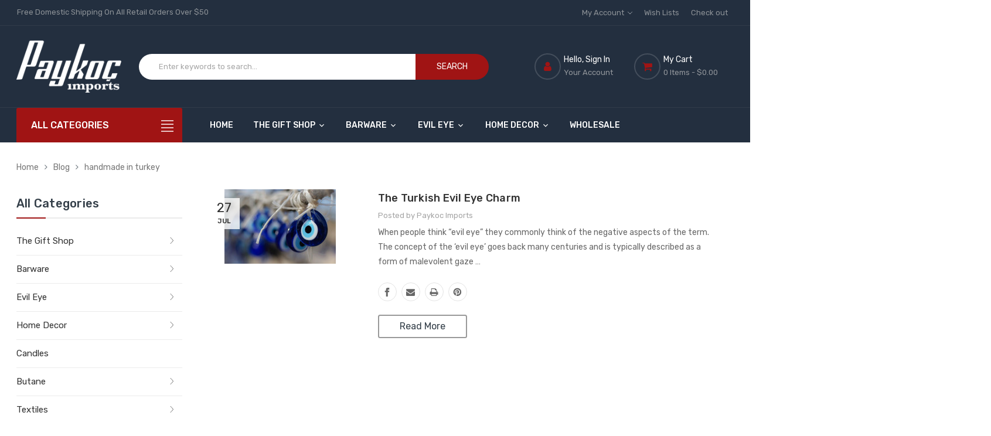

--- FILE ---
content_type: text/html; charset=UTF-8
request_url: https://www.paykocimports.com/blog/tag/handmade+in+turkey
body_size: 22798
content:

<!DOCTYPE html>
<html class="no-js" lang="en">
    <head>
        <title>handmade in turkey - Posts - Paykoc Imports, Inc.</title>
        <link rel="dns-prefetch preconnect" href="https://cdn11.bigcommerce.com/s-271b7" crossorigin><link rel="dns-prefetch preconnect" href="https://fonts.googleapis.com/" crossorigin><link rel="dns-prefetch preconnect" href="https://fonts.gstatic.com/" crossorigin>
        <link rel='canonical' href='https://www.paykocimports.com/blog/' /><meta name='platform' content='bigcommerce.stencil' />
        
         

        <link href="https://cdn11.bigcommerce.com/s-271b7/product_images/favicon.ico" rel="shortcut icon">
        <meta name="viewport" content="width=device-width, initial-scale=1, maximum-scale=1">
		
		<script>
            // Change document class from no-js to js so we can detect this in css
            document.documentElement.className = document.documentElement.className.replace('no-js', 'js');
        </script>

        <link href="https://fonts.googleapis.com/css?family=Rubik:400,600,700,500&display=swap" rel="stylesheet">

        <link data-stencil-stylesheet href="https://cdn11.bigcommerce.com/s-271b7/stencil/c18ebbc0-0c2b-013b-efa9-6e48fa888918/e/085b28b0-d187-013e-b8f4-7e3236a52136/css/theme-35b190b0-cedc-013e-c14a-1e6a410aeef2.css" rel="stylesheet">

        <!-- Start Tracking Code for analytics_googleanalytics4 -->

<script data-cfasync="false" src="https://cdn11.bigcommerce.com/shared/js/google_analytics4_bodl_subscribers-358423becf5d870b8b603a81de597c10f6bc7699.js" integrity="sha256-gtOfJ3Avc1pEE/hx6SKj/96cca7JvfqllWA9FTQJyfI=" crossorigin="anonymous"></script>
<script data-cfasync="false">
  (function () {
    window.dataLayer = window.dataLayer || [];

    function gtag(){
        dataLayer.push(arguments);
    }

    function initGA4(event) {
         function setupGtag() {
            function configureGtag() {
                gtag('js', new Date());
                gtag('set', 'developer_id.dMjk3Nj', true);
                gtag('config', 'G-GSTDNC5MBD');
            }

            var script = document.createElement('script');

            script.src = 'https://www.googletagmanager.com/gtag/js?id=G-GSTDNC5MBD';
            script.async = true;
            script.onload = configureGtag;

            document.head.appendChild(script);
        }

        setupGtag();

        if (typeof subscribeOnBodlEvents === 'function') {
            subscribeOnBodlEvents('G-GSTDNC5MBD', false);
        }

        window.removeEventListener(event.type, initGA4);
    }

    

    var eventName = document.readyState === 'complete' ? 'consentScriptsLoaded' : 'DOMContentLoaded';
    window.addEventListener(eventName, initGA4, false);
  })()
</script>

<!-- End Tracking Code for analytics_googleanalytics4 -->

<!-- Start Tracking Code for analytics_siteverification -->

<meta name="google-site-verification" content="vJ-qTlkhDyFKxSSB85BPtZqsEjXAif7OqIrK6Yhx8XU" />
<meta name="google-site-verification" content="pzaVoSQH3J_zaIK88kHPaIa8Gu-mGh9Kbnyd0BGKUfM" />

<!-- End Tracking Code for analytics_siteverification -->


<script type="text/javascript" src="https://checkout-sdk.bigcommerce.com/v1/loader.js" defer ></script>
<script type="text/javascript">
var BCData = {};
</script>
<!-- Global site tag (gtag.js) - Google Ads: AW-10861981267 -->
<script async src="https://www.googletagmanager.com/gtag/js?id=AW-10861981267"></script>
<script>
  window.dataLayer = window.dataLayer || [];
  function gtag(){dataLayer.push(arguments);}
  gtag('js', new Date());

  gtag('config', 'AW-10861981267');
  gtag('set', 'developer_id.dMjk3Nj', true);
</script>
<!-- GA4 Code Start: View Product Content -->
<script>
</script>

 <script data-cfasync="false" src="https://microapps.bigcommerce.com/bodl-events/1.9.4/index.js" integrity="sha256-Y0tDj1qsyiKBRibKllwV0ZJ1aFlGYaHHGl/oUFoXJ7Y=" nonce="" crossorigin="anonymous"></script>
 <script data-cfasync="false" nonce="">

 (function() {
    function decodeBase64(base64) {
       const text = atob(base64);
       const length = text.length;
       const bytes = new Uint8Array(length);
       for (let i = 0; i < length; i++) {
          bytes[i] = text.charCodeAt(i);
       }
       const decoder = new TextDecoder();
       return decoder.decode(bytes);
    }
    window.bodl = JSON.parse(decodeBase64("[base64]"));
 })()

 </script>

<script nonce="">
(function () {
    var xmlHttp = new XMLHttpRequest();

    xmlHttp.open('POST', 'https://bes.gcp.data.bigcommerce.com/nobot');
    xmlHttp.setRequestHeader('Content-Type', 'application/json');
    xmlHttp.send('{"store_id":"281654","timezone_offset":"-6.0","timestamp":"2026-01-23T08:59:39.43257600Z","visit_id":"41fac118-0e0c-4b85-8391-10dfaa5567d8","channel_id":1}');
})();
</script>

        

        
        
        
        
        
        
        
        <!-- snippet location htmlhead -->
    </head>
	
    <body class="page-type-default">
        <div id="wb-container" class=" ">
			<!-- snippet location WB header -->
				

<header class="header logo-align--left" >
	<div class="header-mobile">
		<div class="header-mobiletop" data-sticky-mheader>
	<div class="container">
        <div class="row align-items-center">
			<div class="col-3 megamenu-container">
				

	<div id="menumobile--verticalCategories" class="navPages-container navPages-verticalCategories">
		<div class="mobile-verticalCategories" id="mobile--verticalCategories"  aria-hidden="true" tabindex="-1">
			<span class="mobileMenu-close" ><svg width="21" height="21"><use xlink:href="#icon-close"></use></svg></span>
			<div class="mobileMenu-logo">
				<a href="https://www.paykocimports.com/" class="header-logo">
            <img class="header-logo-image-unknown-size" src="https://cdn11.bigcommerce.com/s-271b7/images/stencil/original/paykoc-logo_1560805376__74793.original.png" alt="Paykoc Imports, Inc." title="Paykoc Imports, Inc.">
</a>
				
			</div>

			<div class="mobileMenu-body">
				
				<ul class="navPages-list navPages-list--categories">
						<li class="navPages-item navPages-item--default ">
<a class="navPages-action has-subMenu" href="https://www.paykocimports.com/the-gift-shop/">
	The Gift Shop 
	<span class=" has-subMenu" data-collapsible="navPages-mvertical-423">
		<i class="icon navPages-action-moreIcon" aria-hidden="true"><svg><use xlink:href="#icon-chevron-right" /></svg></i>
	</span>
	
</a>
<div class="navPage-subMenu subMenu--default" id="navPages-mvertical-423" aria-hidden="true" tabindex="-1">
		<ul class="navPage-subMenu-list">
				<li class="navPage-subMenu-item">
						<a
							class="navPage-subMenu-action navPages-action has-subMenu"
							href="https://www.paykocimports.com/colorado-souvenirs/"
						>
							Colorado Souvenirs   
							
							<span class=" has-subMenu" 
							data-collapsible="navPages-mvertical-1112">
								<i class="icon navPages-action-moreIcon" aria-hidden="false"><svg><use xlink:href="#icon-chevron-right" /></svg></i>
							</span>
							
						</a>
						<div class="navPage-subMenu subMenu--default subMenu--level2" id="navPages-mvertical-1112" aria-hidden="false" tabindex="-1">
							<ul class="navPage-childList navPage-childList-default" >
								<li class="navPage-childList-item">
									<a class="navPage-childList-action navPages-action" href="https://www.paykocimports.com/colorado-keychains/">Colorado Keychains</a>
								</li>
								<li class="navPage-childList-item">
									<a class="navPage-childList-action navPages-action" href="https://www.paykocimports.com/colorado-shot-glasses/">Colorado Shot Glasses</a>
								</li>
								<li class="navPage-childList-item">
									<a class="navPage-childList-action navPages-action" href="https://www.paykocimports.com/colorado-magnets-and-bottle-openers/">Colorado Magnets and Bottle Openers</a>
								</li>
								<li class="navPage-childList-item">
									<a class="navPage-childList-action navPages-action" href="https://www.paykocimports.com/colorado-clothing/">Colorado Clothing</a>
								</li>
								<li class="navPage-childList-item">
									<a class="navPage-childList-action navPages-action" href="https://www.paykocimports.com/colorado-plushies/">Colorado Plushies</a>
								</li>
								<li class="navPage-childList-item">
									<a class="navPage-childList-action navPages-action" href="https://www.paykocimports.com/colorado-mugs/">Colorado Mugs</a>
								</li>
								<li class="navPage-childList-item">
									<a class="navPage-childList-action navPages-action" href="https://www.paykocimports.com/accessories/">Accessories</a>
								</li>
								<li class="navPage-childList-item">
									<a class="navPage-childList-action navPages-action" href="https://www.paykocimports.com/colorado-bags/">Colorado Bags</a>
								</li>
								
							</ul>
						</div>
					
				</li>
				<li class="navPage-subMenu-item">
						<a class="navPage-subMenu-action navPages-action" href="https://www.paykocimports.com/hand-made-soap/">Hand Made Soap</a>
					
				</li>
				<li class="navPage-subMenu-item">
						<a class="navPage-subMenu-action navPages-action" href="https://www.paykocimports.com/luck-cat-maneki-neko/">Luck Cat Maneki-Neko</a>
					
				</li>
				<li class="navPage-subMenu-item">
						<a class="navPage-subMenu-action navPages-action" href="https://www.paykocimports.com/pain-wizard-lotion/">Pain Wizard Lotion</a>
					
				</li>
				<li class="navPage-subMenu-item">
						<a class="navPage-subMenu-action navPages-action" href="https://www.paykocimports.com/cast-iron-cauldrons/">Cast Iron Cauldrons</a>
					
				</li>
				<li class="navPage-subMenu-item">
						<a
							class="navPage-subMenu-action navPages-action has-subMenu"
							href="https://www.paykocimports.com/figurines/"
						>
							Figurines 
							
							<span class=" has-subMenu" 
							data-collapsible="navPages-mvertical-907">
								<i class="icon navPages-action-moreIcon" aria-hidden="false"><svg><use xlink:href="#icon-chevron-right" /></svg></i>
							</span>
							
						</a>
						<div class="navPage-subMenu subMenu--default subMenu--level2" id="navPages-mvertical-907" aria-hidden="false" tabindex="-1">
							<ul class="navPage-childList navPage-childList-default" >
								<li class="navPage-childList-item">
									<a class="navPage-childList-action navPages-action" href="https://www.paykocimports.com/animal-figurines/">Animal Figurines</a>
								</li>
								<li class="navPage-childList-item">
									<a class="navPage-childList-action navPages-action" href="https://www.paykocimports.com/glowing-led-figurines/">Glowing LED Figurines</a>
								</li>
								<li class="navPage-childList-item">
									<a class="navPage-childList-action navPages-action" href="https://www.paykocimports.com/miniature-figurine-sets/">Miniature Figurine Sets</a>
								</li>
								<li class="navPage-childList-item">
									<a class="navPage-childList-action navPages-action" href="https://www.paykocimports.com/alchemy-figurines/">Alchemy Figurines</a>
								</li>
								<li class="navPage-childList-item">
									<a class="navPage-childList-action navPages-action" href="https://www.paykocimports.com/fantasy-figurines/">Fantasy Figurines</a>
								</li>
								<li class="navPage-childList-item">
									<a class="navPage-childList-action navPages-action" href="https://www.paykocimports.com/inspirational-figurines/">Inspirational Figurines</a>
								</li>
								<li class="navPage-childList-item">
									<a class="navPage-childList-action navPages-action" href="https://www.paykocimports.com/skull-figurines/">Skull Figurines</a>
								</li>
								<li class="navPage-childList-item">
									<a class="navPage-childList-action navPages-action" href="https://www.paykocimports.com/western-figurines/">Western Figurines</a>
								</li>
								
							</ul>
						</div>
					
				</li>
				<li class="navPage-subMenu-item">
						<a
							class="navPage-subMenu-action navPages-action has-subMenu"
							href="https://www.paykocimports.com/wind-chimes/"
						>
							Wind Chimes 
							
							<span class=" has-subMenu" 
							data-collapsible="navPages-mvertical-753">
								<i class="icon navPages-action-moreIcon" aria-hidden="false"><svg><use xlink:href="#icon-chevron-right" /></svg></i>
							</span>
							
						</a>
						<div class="navPage-subMenu subMenu--default subMenu--level2" id="navPages-mvertical-753" aria-hidden="false" tabindex="-1">
							<ul class="navPage-childList navPage-childList-default" >
								<li class="navPage-childList-item">
									<a class="navPage-childList-action navPages-action" href="https://www.paykocimports.com/copper-wind-chimes/">Copper Chimes</a>
								</li>
								<li class="navPage-childList-item">
									<a class="navPage-childList-action navPages-action" href="https://www.paykocimports.com/iron-wind-chimes/">Iron Chimes</a>
								</li>
								<li class="navPage-childList-item">
									<a class="navPage-childList-action navPages-action" href="https://www.paykocimports.com/metal-wind-chimes/">Metal Chimes</a>
								</li>
								
							</ul>
						</div>
					
				</li>
				<li class="navPage-subMenu-item">
						<a class="navPage-subMenu-action navPages-action" href="https://www.paykocimports.com/3d-printed-toys/">3D Printed Toys</a>
					
				</li>
				<li class="navPage-subMenu-item">
						<a class="navPage-subMenu-action navPages-action" href="https://www.paykocimports.com/ornaments/">Ornaments</a>
					
				</li>
				<li class="navPage-subMenu-item">
						<a class="navPage-subMenu-action navPages-action" href="https://www.paykocimports.com/pendulums/">Pendulums</a>
					
				</li>
				<li class="navPage-subMenu-item">
						<a
							class="navPage-subMenu-action navPages-action has-subMenu"
							href="https://www.paykocimports.com/rocks-minerals/"
						>
							Rocks &amp; Minerals 
							
							<span class=" has-subMenu" 
							data-collapsible="navPages-mvertical-1063">
								<i class="icon navPages-action-moreIcon" aria-hidden="false"><svg><use xlink:href="#icon-chevron-right" /></svg></i>
							</span>
							
						</a>
						<div class="navPage-subMenu subMenu--default subMenu--level2" id="navPages-mvertical-1063" aria-hidden="false" tabindex="-1">
							<ul class="navPage-childList navPage-childList-default" >
								<li class="navPage-childList-item">
									<a class="navPage-childList-action navPages-action" href="https://www.paykocimports.com/mortar-pestle/">Mortar &amp; Pestle</a>
								</li>
								<li class="navPage-childList-item">
									<a class="navPage-childList-action navPages-action" href="https://www.paykocimports.com/rock-mineral-and-fossil-kits/">Rock Mineral and Fossil Kits</a>
								</li>
								<li class="navPage-childList-item">
									<a class="navPage-childList-action navPages-action" href="https://www.paykocimports.com/selenite/">Selenite </a>
								</li>
								<li class="navPage-childList-item">
									<a class="navPage-childList-action navPages-action" href="https://www.paykocimports.com/tumbled-stone/">Tumbled Stone</a>
								</li>
								<li class="navPage-childList-item">
									<a class="navPage-childList-action navPages-action" href="https://www.paykocimports.com/banded-onyx/">Banded Onyx</a>
								</li>
								
							</ul>
						</div>
					
				</li>
				<li class="navPage-subMenu-item">
						<a class="navPage-subMenu-action navPages-action" href="https://www.paykocimports.com/incense-and-incense-burners/">Incense and Incense Burners</a>
					
				</li>
				<li class="navPage-subMenu-item">
						<a class="navPage-subMenu-action navPages-action" href="https://www.paykocimports.com/magnets/">Magnets</a>
					
				</li>
		</ul>
</div>
</li>
						<li class="navPages-item navPages-item--default ">
<a class="navPages-action has-subMenu" href="https://www.paykocimports.com/barware/">
	Barware 
	<span class=" has-subMenu" data-collapsible="navPages-mvertical-1110">
		<i class="icon navPages-action-moreIcon" aria-hidden="true"><svg><use xlink:href="#icon-chevron-right" /></svg></i>
	</span>
	
</a>
<div class="navPage-subMenu subMenu--default" id="navPages-mvertical-1110" aria-hidden="true" tabindex="-1">
		<ul class="navPage-subMenu-list">
				<li class="navPage-subMenu-item">
						<a
							class="navPage-subMenu-action navPages-action has-subMenu"
							href="https://www.paykocimports.com/moscow-mule-copper-mugs/"
						>
							Moscow Mule Copper Mugs 
							
							<span class=" has-subMenu" 
							data-collapsible="navPages-mvertical-430">
								<i class="icon navPages-action-moreIcon" aria-hidden="false"><svg><use xlink:href="#icon-chevron-right" /></svg></i>
							</span>
							
						</a>
						<div class="navPage-subMenu subMenu--default subMenu--level2" id="navPages-mvertical-430" aria-hidden="false" tabindex="-1">
							<ul class="navPage-childList navPage-childList-default" >
								<li class="navPage-childList-item">
									<a class="navPage-childList-action navPages-action" href="https://www.paykocimports.com/single-mule-copper-mugs/">Single Mule Copper Mugs</a>
								</li>
								<li class="navPage-childList-item">
									<a class="navPage-childList-action navPages-action" href="https://www.paykocimports.com/4-pack-of-mule-copper-mugs/">4 Pack of Mule Copper Mugs </a>
								</li>
								<li class="navPage-childList-item">
									<a class="navPage-childList-action navPages-action" href="https://www.paykocimports.com/tin-lined-copper-mugs/">Tin-Lined Copper Mugs</a>
								</li>
								<li class="navPage-childList-item">
									<a class="navPage-childList-action navPages-action" href="https://www.paykocimports.com/designer-engraved-mugs/">Designer Engraved Mugs</a>
								</li>
								<li class="navPage-childList-item">
									<a class="navPage-childList-action navPages-action" href="https://www.paykocimports.com/copper-plated-mugs/">Copper Plated Mugs</a>
								</li>
								<li class="navPage-childList-item">
									<a class="navPage-childList-action navPages-action" href="https://www.paykocimports.com/copper-shot-glasses/">Copper Shot Glasses</a>
								</li>
								<li class="navPage-childList-item">
									<a class="navPage-childList-action navPages-action" href="https://www.paykocimports.com/copper-flasks/">Copper Flasks</a>
								</li>
								<li class="navPage-childList-item">
									<a class="navPage-childList-action navPages-action" href="https://www.paykocimports.com/copper-water-bottles/">Copper Water Bottles</a>
								</li>
								<li class="navPage-childList-item">
									<a class="navPage-childList-action navPages-action" href="https://www.paykocimports.com/copper-distilling-pots/">Distilling Pots</a>
								</li>
								
							</ul>
						</div>
					
				</li>
				<li class="navPage-subMenu-item">
						<a class="navPage-subMenu-action navPages-action" href="https://www.paykocimports.com/glassware/">Glassware</a>
					
				</li>
				<li class="navPage-subMenu-item">
						<a class="navPage-subMenu-action navPages-action" href="https://www.paykocimports.com/pepper-mills/">Pepper Mills</a>
					
				</li>
		</ul>
</div>
</li>
						<li class="navPages-item navPages-item--default ">
<a class="navPages-action has-subMenu" href="https://www.paykocimports.com/evil-eye/">
	Evil Eye 
	<span class=" has-subMenu" data-collapsible="navPages-mvertical-525">
		<i class="icon navPages-action-moreIcon" aria-hidden="true"><svg><use xlink:href="#icon-chevron-right" /></svg></i>
	</span>
	
</a>
<div class="navPage-subMenu subMenu--default" id="navPages-mvertical-525" aria-hidden="true" tabindex="-1">
		<ul class="navPage-subMenu-list">
				<li class="navPage-subMenu-item">
						<a class="navPage-subMenu-action navPages-action" href="https://www.paykocimports.com/evil-eye-standard/">Standard</a>
					
				</li>
				<li class="navPage-subMenu-item">
						<a
							class="navPage-subMenu-action navPages-action has-subMenu"
							href="https://www.paykocimports.com/evil-eye-jewelry/"
						>
							Evil Eye Jewelry 
							
							<span class=" has-subMenu" 
							data-collapsible="navPages-mvertical-888">
								<i class="icon navPages-action-moreIcon" aria-hidden="false"><svg><use xlink:href="#icon-chevron-right" /></svg></i>
							</span>
							
						</a>
						<div class="navPage-subMenu subMenu--default subMenu--level2" id="navPages-mvertical-888" aria-hidden="false" tabindex="-1">
							<ul class="navPage-childList navPage-childList-default" >
								<li class="navPage-childList-item">
									<a class="navPage-childList-action navPages-action" href="https://www.paykocimports.com/evil-eye-bracelets/">Bracelets</a>
								</li>
								<li class="navPage-childList-item">
									<a class="navPage-childList-action navPages-action" href="https://www.paykocimports.com/evil-eye-necklaces/">Necklaces</a>
								</li>
								<li class="navPage-childList-item">
									<a class="navPage-childList-action navPages-action" href="https://www.paykocimports.com/evil-eye-earrings/">Earrings</a>
								</li>
								
							</ul>
						</div>
					
				</li>
				<li class="navPage-subMenu-item">
						<a
							class="navPage-subMenu-action navPages-action has-subMenu"
							href="https://www.paykocimports.com/evil-eye-hanging/"
						>
							Hanging 
							
							<span class=" has-subMenu" 
							data-collapsible="navPages-mvertical-592">
								<i class="icon navPages-action-moreIcon" aria-hidden="false"><svg><use xlink:href="#icon-chevron-right" /></svg></i>
							</span>
							
						</a>
						<div class="navPage-subMenu subMenu--default subMenu--level2" id="navPages-mvertical-592" aria-hidden="false" tabindex="-1">
							<ul class="navPage-childList navPage-childList-default" >
								<li class="navPage-childList-item">
									<a class="navPage-childList-action navPages-action" href="https://www.paykocimports.com/evil-eye-hanging-characters/">Characters</a>
								</li>
								<li class="navPage-childList-item">
									<a class="navPage-childList-action navPages-action" href="https://www.paykocimports.com/evil-eye-hanging-glass/">Glass</a>
								</li>
								<li class="navPage-childList-item">
									<a class="navPage-childList-action navPages-action" href="https://www.paykocimports.com/evil-eye-hanging-macrame/">Macrame</a>
								</li>
								<li class="navPage-childList-item">
									<a class="navPage-childList-action navPages-action" href="https://www.paykocimports.com/evil-eye-hanging-metal/">Metal</a>
								</li>
								<li class="navPage-childList-item">
									<a class="navPage-childList-action navPages-action" href="https://www.paykocimports.com/evil-eye-hanging-twine/">Twine</a>
								</li>
								
							</ul>
						</div>
					
				</li>
				<li class="navPage-subMenu-item">
						<a class="navPage-subMenu-action navPages-action" href="https://www.paykocimports.com/evil-eye-keychains/">Keychains</a>
					
				</li>
				<li class="navPage-subMenu-item">
						<a class="navPage-subMenu-action navPages-action" href="https://www.paykocimports.com/evil-eye-tapestries/">Tapestries</a>
					
				</li>
		</ul>
</div>
</li>
						<li class="navPages-item navPages-item--default ">
<a class="navPages-action has-subMenu" href="https://www.paykocimports.com/home-decor/">
	Home Decor 
	<span class=" has-subMenu" data-collapsible="navPages-mvertical-828">
		<i class="icon navPages-action-moreIcon" aria-hidden="true"><svg><use xlink:href="#icon-chevron-right" /></svg></i>
	</span>
	
</a>
<div class="navPage-subMenu subMenu--default" id="navPages-mvertical-828" aria-hidden="true" tabindex="-1">
		<ul class="navPage-subMenu-list">
				<li class="navPage-subMenu-item">
						<a class="navPage-subMenu-action navPages-action" href="https://www.paykocimports.com/real-butterflies-art/">Real Butterflies Art</a>
					
				</li>
				<li class="navPage-subMenu-item">
						<a
							class="navPage-subMenu-action navPages-action has-subMenu"
							href="https://www.paykocimports.com/turkish-mosaic-lamps/"
						>
							Turkish Mosaic Lamps 
							
							<span class=" has-subMenu" 
							data-collapsible="navPages-mvertical-1023">
								<i class="icon navPages-action-moreIcon" aria-hidden="false"><svg><use xlink:href="#icon-chevron-right" /></svg></i>
							</span>
							
						</a>
						<div class="navPage-subMenu subMenu--default subMenu--level2" id="navPages-mvertical-1023" aria-hidden="false" tabindex="-1">
							<ul class="navPage-childList navPage-childList-default" >
								<li class="navPage-childList-item">
									<a class="navPage-childList-action navPages-action" href="https://www.paykocimports.com/mosaic-floor-lamps/">Mosaic Floor Lamps</a>
								</li>
								<li class="navPage-childList-item">
									<a class="navPage-childList-action navPages-action" href="https://www.paykocimports.com/table-lamps/">Table Lamps</a>
								</li>
								<li class="navPage-childList-item">
									<a class="navPage-childList-action navPages-action" href="https://www.paykocimports.com/hanging-lamps/">Hanging Lamps</a>
								</li>
								<li class="navPage-childList-item">
									<a class="navPage-childList-action navPages-action" href="https://www.paykocimports.com/mosaic-lamp-parts-and-accessories/">Turkish Mosaic Lamp Bases and Components </a>
								</li>
								
							</ul>
						</div>
					
				</li>
				<li class="navPage-subMenu-item">
						<a
							class="navPage-subMenu-action navPages-action has-subMenu"
							href="https://www.paykocimports.com/nimet-porcelain/"
						>
							Nimet Porcelain 
							
							<span class=" has-subMenu" 
							data-collapsible="navPages-mvertical-675">
								<i class="icon navPages-action-moreIcon" aria-hidden="false"><svg><use xlink:href="#icon-chevron-right" /></svg></i>
							</span>
							
						</a>
						<div class="navPage-subMenu subMenu--default subMenu--level2" id="navPages-mvertical-675" aria-hidden="false" tabindex="-1">
							<ul class="navPage-childList navPage-childList-default" >
								<li class="navPage-childList-item">
									<a class="navPage-childList-action navPages-action" href="https://www.paykocimports.com/nimet-traditional-design/">Traditional Design</a>
								</li>
								<li class="navPage-childList-item">
									<a class="navPage-childList-action navPages-action" href="https://www.paykocimports.com/nimet-classical-design/">Classical Design</a>
								</li>
								<li class="navPage-childList-item">
									<a class="navPage-childList-action navPages-action" href="https://www.paykocimports.com/nimet-porcelain-ashtrays/">Ashtrays</a>
								</li>
								<li class="navPage-childList-item">
									<a class="navPage-childList-action navPages-action" href="https://www.paykocimports.com/nimet-porcelain-statues/">Statues</a>
								</li>
								
							</ul>
						</div>
					
				</li>
				<li class="navPage-subMenu-item">
						<a class="navPage-subMenu-action navPages-action" href="https://www.paykocimports.com/3d-moving-picture-lenticular-art/">3D Moving Picture Lenticular Art</a>
					
				</li>
				<li class="navPage-subMenu-item">
						<a class="navPage-subMenu-action navPages-action" href="https://www.paykocimports.com/kitchen/">Kitchen</a>
					
				</li>
				<li class="navPage-subMenu-item">
						<a class="navPage-subMenu-action navPages-action" href="https://www.paykocimports.com/cremation-urns/">Cremation Urns</a>
					
				</li>
				<li class="navPage-subMenu-item">
						<a class="navPage-subMenu-action navPages-action" href="https://www.paykocimports.com/himalayan-salt-lamps/">Himalayan Salt Lamps</a>
					
				</li>
				<li class="navPage-subMenu-item">
						<a class="navPage-subMenu-action navPages-action" href="https://www.paykocimports.com/copper-accents/">Copper Accents</a>
					
				</li>
				<li class="navPage-subMenu-item">
						<a class="navPage-subMenu-action navPages-action" href="https://www.paykocimports.com/dream-catchers/">Dream Catchers</a>
					
				</li>
				<li class="navPage-subMenu-item">
						<a
							class="navPage-subMenu-action navPages-action has-subMenu"
							href="https://www.paykocimports.com/crystal-accents/"
						>
							Crystal Accents 
							
							<span class=" has-subMenu" 
							data-collapsible="navPages-mvertical-466">
								<i class="icon navPages-action-moreIcon" aria-hidden="false"><svg><use xlink:href="#icon-chevron-right" /></svg></i>
							</span>
							
						</a>
						<div class="navPage-subMenu subMenu--default subMenu--level2" id="navPages-mvertical-466" aria-hidden="false" tabindex="-1">
							<ul class="navPage-childList navPage-childList-default" >
								<li class="navPage-childList-item">
									<a class="navPage-childList-action navPages-action" href="https://www.paykocimports.com/hanging-crystal/">Hanging Crystal</a>
								</li>
								
							</ul>
						</div>
					
				</li>
				<li class="navPage-subMenu-item">
						<a class="navPage-subMenu-action navPages-action" href="https://www.paykocimports.com/wall-decor/">Wall Décor</a>
					
				</li>
				<li class="navPage-subMenu-item">
						<a class="navPage-subMenu-action navPages-action" href="https://www.paykocimports.com/antique-locks/">Antique Locks</a>
					
				</li>
		</ul>
</div>
</li>
						<li class="navPages-item navPages-item--default ">
<a class="navPages-action" href="https://www.paykocimports.com/candles/">
	Candles
</a>
</li>
						<li class="navPages-item navPages-item--default ">
<a class="navPages-action has-subMenu" href="https://www.paykocimports.com/butane/">
	Butane 
	<span class=" has-subMenu" data-collapsible="navPages-mvertical-803">
		<i class="icon navPages-action-moreIcon" aria-hidden="true"><svg><use xlink:href="#icon-chevron-right" /></svg></i>
	</span>
	
</a>
<div class="navPage-subMenu subMenu--default" id="navPages-mvertical-803" aria-hidden="true" tabindex="-1">
		<ul class="navPage-subMenu-list">
				<li class="navPage-subMenu-item">
						<a
							class="navPage-subMenu-action navPages-action has-subMenu"
							href="https://www.paykocimports.com/butane-torches/"
						>
							Butane Torches 
							
							<span class=" has-subMenu" 
							data-collapsible="navPages-mvertical-1099">
								<i class="icon navPages-action-moreIcon" aria-hidden="false"><svg><use xlink:href="#icon-chevron-right" /></svg></i>
							</span>
							
						</a>
						<div class="navPage-subMenu subMenu--default subMenu--level2" id="navPages-mvertical-1099" aria-hidden="false" tabindex="-1">
							<ul class="navPage-childList navPage-childList-default" >
								<li class="navPage-childList-item">
									<a class="navPage-childList-action navPages-action" href="https://www.paykocimports.com/torch-guard-nozzle-covers/">Torch Guard Nozzle Covers</a>
								</li>
								
							</ul>
						</div>
					
				</li>
				<li class="navPage-subMenu-item">
						<a
							class="navPage-subMenu-action navPages-action has-subMenu"
							href="https://www.paykocimports.com/butane-by-manufacturer/"
						>
							By Manufacturer 
							
							<span class=" has-subMenu" 
							data-collapsible="navPages-mvertical-989">
								<i class="icon navPages-action-moreIcon" aria-hidden="false"><svg><use xlink:href="#icon-chevron-right" /></svg></i>
							</span>
							
						</a>
						<div class="navPage-subMenu subMenu--default subMenu--level2" id="navPages-mvertical-989" aria-hidden="false" tabindex="-1">
							<ul class="navPage-childList navPage-childList-default" >
								<li class="navPage-childList-item">
									<a class="navPage-childList-action navPages-action" href="https://www.paykocimports.com/colibri/">Colibri</a>
								</li>
								<li class="navPage-childList-item">
									<a class="navPage-childList-action navPages-action" href="https://www.paykocimports.com/lucienne/">Lucienne</a>
								</li>
								<li class="navPage-childList-item">
									<a class="navPage-childList-action navPages-action" href="https://www.paykocimports.com/newport/">Newport</a>
								</li>
								<li class="navPage-childList-item">
									<a class="navPage-childList-action navPages-action" href="https://www.paykocimports.com/puretane/">Puretane</a>
								</li>
								<li class="navPage-childList-item">
									<a class="navPage-childList-action navPages-action" href="https://www.paykocimports.com/vector/">Vector</a>
								</li>
								<li class="navPage-childList-item">
									<a class="navPage-childList-action navPages-action" href="https://www.paykocimports.com/whip-it/">Whip-It!</a>
								</li>
								
							</ul>
						</div>
					
				</li>
				<li class="navPage-subMenu-item">
						<a
							class="navPage-subMenu-action navPages-action has-subMenu"
							href="https://www.paykocimports.com/butane-by-quantity/"
						>
							By Quantity 
							
							<span class=" has-subMenu" 
							data-collapsible="navPages-mvertical-990">
								<i class="icon navPages-action-moreIcon" aria-hidden="false"><svg><use xlink:href="#icon-chevron-right" /></svg></i>
							</span>
							
						</a>
						<div class="navPage-subMenu subMenu--default subMenu--level2" id="navPages-mvertical-990" aria-hidden="false" tabindex="-1">
							<ul class="navPage-childList navPage-childList-default" >
								<li class="navPage-childList-item">
									<a class="navPage-childList-action navPages-action" href="https://www.paykocimports.com/12-pack/">12 Pack</a>
								</li>
								<li class="navPage-childList-item">
									<a class="navPage-childList-action navPages-action" href="https://www.paykocimports.com/master-case/">Master Case</a>
								</li>
								
							</ul>
						</div>
					
				</li>
		</ul>
</div>
</li>
						<li class="navPages-item navPages-item--default ">
<a class="navPages-action has-subMenu" href="https://www.paykocimports.com/textiles/">
	Textiles 
	<span class=" has-subMenu" data-collapsible="navPages-mvertical-1031">
		<i class="icon navPages-action-moreIcon" aria-hidden="true"><svg><use xlink:href="#icon-chevron-right" /></svg></i>
	</span>
	
</a>
<div class="navPage-subMenu subMenu--default" id="navPages-mvertical-1031" aria-hidden="true" tabindex="-1">
		<ul class="navPage-subMenu-list">
				<li class="navPage-subMenu-item">
						<a class="navPage-subMenu-action navPages-action" href="https://www.paykocimports.com/faux-silk-carpets/">Faux Silk Carpets</a>
					
				</li>
				<li class="navPage-subMenu-item">
						<a class="navPage-subMenu-action navPages-action" href="https://www.paykocimports.com/rugs/">Rugs</a>
					
				</li>
				<li class="navPage-subMenu-item">
						<a
							class="navPage-subMenu-action navPages-action has-subMenu"
							href="https://www.paykocimports.com/pashminas/"
						>
							Pashminas 
							
							<span class=" has-subMenu" 
							data-collapsible="navPages-mvertical-954">
								<i class="icon navPages-action-moreIcon" aria-hidden="false"><svg><use xlink:href="#icon-chevron-right" /></svg></i>
							</span>
							
						</a>
						<div class="navPage-subMenu subMenu--default subMenu--level2" id="navPages-mvertical-954" aria-hidden="false" tabindex="-1">
							<ul class="navPage-childList navPage-childList-default" >
								<li class="navPage-childList-item">
									<a class="navPage-childList-action navPages-action" href="https://www.paykocimports.com/uv-reactive-pashmina-soft-party-scarf/">UV Reactive Pashmina Soft Party Scarf</a>
								</li>
								
							</ul>
						</div>
					
				</li>
				<li class="navPage-subMenu-item">
						<a
							class="navPage-subMenu-action navPages-action has-subMenu"
							href="https://www.paykocimports.com/clothing/"
						>
							Clothing  
							
							<span class=" has-subMenu" 
							data-collapsible="navPages-mvertical-1092">
								<i class="icon navPages-action-moreIcon" aria-hidden="false"><svg><use xlink:href="#icon-chevron-right" /></svg></i>
							</span>
							
						</a>
						<div class="navPage-subMenu subMenu--default subMenu--level2" id="navPages-mvertical-1092" aria-hidden="false" tabindex="-1">
							<ul class="navPage-childList navPage-childList-default" >
								<li class="navPage-childList-item">
									<a class="navPage-childList-action navPages-action" href="https://www.paykocimports.com/overalls/">Overalls</a>
								</li>
								<li class="navPage-childList-item">
									<a class="navPage-childList-action navPages-action" href="https://www.paykocimports.com/pashmina-kimonos-hoodies-and-crop-tops/">Pashmina Kimonos Hoodies and Crop Tops</a>
								</li>
								<li class="navPage-childList-item">
									<a class="navPage-childList-action navPages-action" href="https://www.paykocimports.com/yoga-pants-leggings/">Yoga Pants &amp; Leggings</a>
								</li>
								<li class="navPage-childList-item">
									<a class="navPage-childList-action navPages-action" href="https://www.paykocimports.com/jackets-hoodies-ponchos/">Jackets Hoodies Ponchos </a>
								</li>
								<li class="navPage-childList-item">
									<a class="navPage-childList-action navPages-action" href="https://www.paykocimports.com/tie-dye-clothing/">Tie Dye Clothing</a>
								</li>
								<li class="navPage-childList-item">
									<a class="navPage-childList-action navPages-action" href="https://www.paykocimports.com/tops-and-t-shirts/">Tops and T-Shirts</a>
								</li>
								<li class="navPage-childList-item">
									<a class="navPage-childList-action navPages-action" href="https://www.paykocimports.com/wool-hats-gloves-and-scarfs/">Wool Hats , Gloves and Scarfs</a>
								</li>
								<li class="navPage-childList-item">
									<a class="navPage-childList-action navPages-action" href="https://www.paykocimports.com/socks/">Socks</a>
								</li>
								
							</ul>
						</div>
					
				</li>
				<li class="navPage-subMenu-item">
						<a
							class="navPage-subMenu-action navPages-action has-subMenu"
							href="https://www.paykocimports.com/bags-backpacks/"
						>
							Bags &amp; Backpacks 
							
							<span class=" has-subMenu" 
							data-collapsible="navPages-mvertical-1087">
								<i class="icon navPages-action-moreIcon" aria-hidden="false"><svg><use xlink:href="#icon-chevron-right" /></svg></i>
							</span>
							
						</a>
						<div class="navPage-subMenu subMenu--default subMenu--level2" id="navPages-mvertical-1087" aria-hidden="false" tabindex="-1">
							<ul class="navPage-childList navPage-childList-default" >
								<li class="navPage-childList-item">
									<a class="navPage-childList-action navPages-action" href="https://www.paykocimports.com/magic-carpet-bags/">Magic Carpet Bags</a>
								</li>
								
							</ul>
						</div>
					
				</li>
				<li class="navPage-subMenu-item">
						<a class="navPage-subMenu-action navPages-action" href="https://www.paykocimports.com/tapestries-and-flags/">Tapestries and Flags</a>
					
				</li>
		</ul>
</div>
</li>
						<li class="navPages-item navPages-item--default ">
<a class="navPages-action has-subMenu" href="https://www.paykocimports.com/jewelry/">
	Jewelry 
	<span class=" has-subMenu" data-collapsible="navPages-mvertical-713">
		<i class="icon navPages-action-moreIcon" aria-hidden="true"><svg><use xlink:href="#icon-chevron-right" /></svg></i>
	</span>
	
</a>
<div class="navPage-subMenu subMenu--default" id="navPages-mvertical-713" aria-hidden="true" tabindex="-1">
		<ul class="navPage-subMenu-list">
				<li class="navPage-subMenu-item">
						<a class="navPage-subMenu-action navPages-action" href="https://www.paykocimports.com/evil-eye-sterling-silver/">Sterling Silver</a>
					
				</li>
				<li class="navPage-subMenu-item">
						<a class="navPage-subMenu-action navPages-action" href="https://www.paykocimports.com/deluxe-money-clips/">Deluxe Money Clips</a>
					
				</li>
				<li class="navPage-subMenu-item">
						<a class="navPage-subMenu-action navPages-action" href="https://www.paykocimports.com/faceted-gems-with-925-silver-jewelry/">Faceted Gems with 925 Silver Jewelry</a>
					
				</li>
				<li class="navPage-subMenu-item">
						<a class="navPage-subMenu-action navPages-action" href="https://www.paykocimports.com/libyan-desert-glass-with-925-silver/">Libyan Desert Glass with 925 Silver </a>
					
				</li>
				<li class="navPage-subMenu-item">
						<a class="navPage-subMenu-action navPages-action" href="https://www.paykocimports.com/moldavite-sterling-silver-jewelry/">Moldavite Sterling Silver Jewelry</a>
					
				</li>
				<li class="navPage-subMenu-item">
						<a class="navPage-subMenu-action navPages-action" href="https://www.paykocimports.com/necklace-and-pendants/">Necklace and Pendants</a>
					
				</li>
				<li class="navPage-subMenu-item">
						<a class="navPage-subMenu-action navPages-action" href="https://www.paykocimports.com/rings-and-mood-rings/">Rings and Mood Rings</a>
					
				</li>
				<li class="navPage-subMenu-item">
						<a
							class="navPage-subMenu-action navPages-action has-subMenu"
							href="https://www.paykocimports.com/zamak-jewelry/"
						>
							Zamak Jewelry 
							
							<span class=" has-subMenu" 
							data-collapsible="navPages-mvertical-1015">
								<i class="icon navPages-action-moreIcon" aria-hidden="false"><svg><use xlink:href="#icon-chevron-right" /></svg></i>
							</span>
							
						</a>
						<div class="navPage-subMenu subMenu--default subMenu--level2" id="navPages-mvertical-1015" aria-hidden="false" tabindex="-1">
							<ul class="navPage-childList navPage-childList-default" >
								<li class="navPage-childList-item">
									<a class="navPage-childList-action navPages-action" href="https://www.paykocimports.com/zamak-earrings/">Zamak Earrings</a>
								</li>
								<li class="navPage-childList-item">
									<a class="navPage-childList-action navPages-action" href="https://www.paykocimports.com/zamak-bracelets/">Zamak Bracelets </a>
								</li>
								<li class="navPage-childList-item">
									<a class="navPage-childList-action navPages-action" href="https://www.paykocimports.com/zamak-necklaces/">Zamak Necklaces</a>
								</li>
								
							</ul>
						</div>
					
				</li>
				<li class="navPage-subMenu-item">
						<a
							class="navPage-subMenu-action navPages-action has-subMenu"
							href="https://www.paykocimports.com/earrings/"
						>
							Earrings 
							
							<span class=" has-subMenu" 
							data-collapsible="navPages-mvertical-714">
								<i class="icon navPages-action-moreIcon" aria-hidden="false"><svg><use xlink:href="#icon-chevron-right" /></svg></i>
							</span>
							
						</a>
						<div class="navPage-subMenu subMenu--default subMenu--level2" id="navPages-mvertical-714" aria-hidden="false" tabindex="-1">
							<ul class="navPage-childList navPage-childList-default" >
								<li class="navPage-childList-item">
									<a class="navPage-childList-action navPages-action" href="https://www.paykocimports.com/jewelry-evil-eye-earrings/">Evil Eye Earrings</a>
								</li>
								<li class="navPage-childList-item">
									<a class="navPage-childList-action navPages-action" href="https://www.paykocimports.com/copper-earrings/">Copper Earrings</a>
								</li>
								
							</ul>
						</div>
					
				</li>
				<li class="navPage-subMenu-item">
						<a
							class="navPage-subMenu-action navPages-action has-subMenu"
							href="https://www.paykocimports.com/bracelets/"
						>
							Bracelets 
							
							<span class=" has-subMenu" 
							data-collapsible="navPages-mvertical-839">
								<i class="icon navPages-action-moreIcon" aria-hidden="false"><svg><use xlink:href="#icon-chevron-right" /></svg></i>
							</span>
							
						</a>
						<div class="navPage-subMenu subMenu--default subMenu--level2" id="navPages-mvertical-839" aria-hidden="false" tabindex="-1">
							<ul class="navPage-childList navPage-childList-default" >
								<li class="navPage-childList-item">
									<a class="navPage-childList-action navPages-action" href="https://www.paykocimports.com/chords-jewelry/">Chords Jewelry</a>
								</li>
								<li class="navPage-childList-item">
									<a class="navPage-childList-action navPages-action" href="https://www.paykocimports.com/mala-beaded-bracelets/">Mala &amp; Beaded Bracelets</a>
								</li>
								<li class="navPage-childList-item">
									<a class="navPage-childList-action navPages-action" href="https://www.paykocimports.com/copper-bracelets/">Copper Bracelets</a>
								</li>
								<li class="navPage-childList-item">
									<a class="navPage-childList-action navPages-action" href="https://www.paykocimports.com/elastic-bracelets/">Elastic Bracelets</a>
								</li>
								<li class="navPage-childList-item">
									<a class="navPage-childList-action navPages-action" href="https://www.paykocimports.com/jewelry-evil-eye-bracelets/">Evil Eye Bracelets</a>
								</li>
								<li class="navPage-childList-item">
									<a class="navPage-childList-action navPages-action" href="https://www.paykocimports.com/memory-wire-bracelets/">Memory Wire Bracelets</a>
								</li>
								<li class="navPage-childList-item">
									<a class="navPage-childList-action navPages-action" href="https://www.paykocimports.com/sterling-silver-bracelets/">Sterling Silver Bracelets</a>
								</li>
								
							</ul>
						</div>
					
				</li>
		</ul>
</div>
</li>
				</ul>
				<ul class="navPages-list navPages-list--categories">
								<li class="navPages-item ">

	<a class="navPages-action" href="https://www.paykocimports.com/wholesale/">
		
		Wholesale
		
	</a>
	
 </li>
																																																												</ul>

				<ul class="navPages-list navPages-list--categories">
							<li class="navPages-item navPages-item-page"> <a class="navPages-action" href="/login.php"><i class="fa fa-user bar-icon"></i>Sign in</a></li>
							<li class="navPages-item navPages-item-page">  <a class="navPages-action" href="/login.php?action=create_account"><i class="fa fa-key"></i> Register</a></li>
				</ul>
				<ul class="navPage-currency list-inline" >
					<li class="list-inline-item">
						<a href="https://www.paykocimports.com/blog/tag/handmade+in+turkey?setCurrencyId=1">
							<img src="https://cdn11.bigcommerce.com/s-271b7/lib/flags/us.gif" border="0" alt="" role="presentation" /> 
								Default Currency
						</a>
					</li>
				</ul>
				
			</div>
		</div>
	</div>
	<div class="mobileMenu-overlay"></div>
	<a href="#" class="mobileMenu-toggle mobileMenu--vertical" data-mobile-menu-toggle="menumobile--verticalCategories" aria-controls="menumobile--verticalCategories">
		<span class="mobileMenu-toggleIcon"> Vertical Categories</span>
	</a>

            </div>
			<div class="col-6 logo-container">
				<a href="https://www.paykocimports.com/" class="header-logo">
            <img class="header-logo-image-unknown-size" src="https://cdn11.bigcommerce.com/s-271b7/images/stencil/original/paykoc-logo_1560805376__74793.original.png" alt="Paykoc Imports, Inc." title="Paykoc Imports, Inc.">
</a>
			</div>
			<div class="col-3 cart-container ">
				
				<a class="cart-button cart-button--primary"
					data-cart-preview
					data-dropdown="cart-preview-dropdown"
					data-options="align:left"
					href="/cart.php">
					<i class="fa fa-shopping-cart bar-icon" aria-hidden="true"></i>
					<span class="countPill cart-quantity">0</span>
				</a>
			</div>
			
		 </div>

    </div>
</div>
<div class="header-mobilebottom "  >
	<div class="container">
	<div class="search-info-content ">
    <!-- snippet location forms_search -->
    <form class="wb-searchpro" action="/search.php">
        <fieldset class="form-fieldset">
            <div class="input-group">
                <input class="form-control form-input" data-search-quick name="search_query"  data-error-message="Search field cannot be empty." placeholder="Enter keywords to search..." autocomplete="off">
                <div class="input-group-append"  >
                    <button class="btn btn-link" type="submit"><i class="fa fa-search"></i></button>
                </div>
            </div>
            
        </fieldset>
    </form>
    <section class="quickSearchResults dropdown" data-bind="html: results"></section> 
 
<a class="modal-close" aria-label="Close" data-drop-down-close="" role="button">
	<span aria-hidden="true">×</span>
</a>
</div>
	</div>
	<!--<a class="gd-banner-mobile" href="#"><img style="display:block;margin:auto;" src="https://cdn11.bigcommerce.com/s-271b7/product_images/uploaded_images/paykoc-pipes-move-mobile.png" /></a>-->
</div>
    </div>
    <div class="header-top sticky-hidden">
    	<div class="container">
			<div class="row">
				<div class="col-xl-4 col-lg-12 col-sm-12 d-none d-xl-block" >
					<div class="module-wrapper wb-promotion ">
	<div class="block-content clearfix">
		<div class="wb-promotion--carousel"
		   data-slick='{
				"dots": false,
				"mobileFirst": true,
				"slidesToShow": 1,
				"slidesToScroll": 1,
				"vertical": true,
				"verticalSwiping": true,
				"autoplay": true,
				"autoplaySpeed": 5000
			}'
		>
			
<div class="wb-brand--item">
	<a href="#" title="Free Domestic Shipping On All Retail Orders Over $50" >
		Free Domestic Shipping On All Retail Orders Over $50
	</a>
</div>
			
			
		</div>
	</div>
</div>
				</div>	
				<div class="col-xl-8 col-lg-12 col-sm-12 text-right">
					
					<nav class="navUser">
    <ul class="navUser-section navUser-section--alt">
        
		<li class="navUser-item">
            <a class="navUser-action has-dropdown" href="#" data-dropdown="accountSelection" aria-controls="accountSelection" aria-expanded="false">
					My Account 
				<i class="icon" aria-hidden="true"><svg><use xlink:href="#icon-chevron-down"></use></svg></i>
            </a>
            <ul class="dropdown-menu" id="accountSelection" data-dropdown-content aria-hidden="true" tabindex="-1">
				
                    <li class="dropdown-menu-item"> <a href="/login.php">Sign in</a></li>
                    <li class="dropdown-menu-item">  <a href="/login.php?action=create_account">Register</a></li>
 
            </ul>
        </li>
		<li class="navUser-item">
			<a class="navUser-action navUser-item--wishlist" href="/wishlist.php">
				Wish Lists
			</a>
		</li>
		
		<li class="navUser-item">
            <a class="navUser-action navUser-item--compare" href="/compare" data-compare-nav>Compare <span class="countPill countPill--positive countPill--alt"></span></a>
        </li>
		
     
		
		<li class="navUser-item checkout">
			<a class="navUser-action" href="/checkout" title="Click here to proceed to checkout">
				Check out
				</a>
		</li>
		
		
        
       
    </ul>
    	
</nav>
				</div>
			</div>
		</div>
    </div>
	
    <div class="header-center"  >
        <div class="container">
			<div class="row align-items-center">
				<div class="col-xl-2 col-lg-3 col-md-3 col-8 logo-container">
					<a href="https://www.paykocimports.com/" class="header-logo">
            <img class="header-logo-image-unknown-size" src="https://cdn11.bigcommerce.com/s-271b7/images/stencil/original/paykoc-logo_1560805376__74793.original.png" alt="Paykoc Imports, Inc." title="Paykoc Imports, Inc.">
</a>
				</div>
				
				<div class="header-center-left col-xl-6 col-lg-5 col-md-5 col-4">
					
    <!-- snippet location forms_search -->
    <form class="wb-formSearch" action="/search.php">
        <fieldset class="form-fieldset">
            <div class="input-group">
                <input class="form-control form-input" data-search-quick name="search_query"  data-error-message="Search field cannot be empty." placeholder="Enter keywords to search..." autocomplete="off">
                <div class="input-group-append"  >
                    <button class="btn btn-secondary" type="submit">Search</button>
                </div>
            </div>
            
        </fieldset>
    </form>
    <section class="dropdown dropdown--quickSearch quickSearchResults " data-bind="html: results">
        
    </section>  
   
   

				</div>
				
			  
				<div class="navUser header-center-right col-xl-4 col-lg-4 col-md-4 col-12 ">
					<ul class="navUser-section ">
						<li class="navUser-item ">
							<a class="navUser-action has-dropdown" href="#" data-dropdown="accountSelection" aria-controls="accountSelection" aria-expanded="false">
								<div class="cart-button">
									<i class="fa fa-user" aria-hidden="true"></i>
								</div>
								<span class="cart-text">Hello, Sign in </span>
								<span class="cart-text cart-text--account">
									Your account 
								</span>
							</a>
						</li>
						<li class="navUser-item header-center__cart">
							<a
								class="navUser-action cart-button--primary"
								data-cart-preview
								data-dropdown="cart-preview-dropdown"
								
								href="/cart.php">
								<div class="cart-button">
									<i class="fa fa-shopping-cart" aria-hidden="true"></i>
								</div>
								<p class="cart-text text-shopping-cart">My Cart</p>
									<span class="cart-text--account  cart-quantity">0 items  </span>
									<span class="cart-subtotal cart-text--account">- $0.00</span>
							</a>
							<div class="dropdown-menu" id="cart-preview-dropdown" data-dropdown-content aria-hidden="true"></div>
						</li>
					</ul>
				   
				</div>
	 
			</div>
		
		</div>
		
    </div>

    <div class="header-bottom">
        <div class="container ">
            <div class="row">
                <div class="header-bottom-left col-lg-3 col-md-2 col-12">
					


	 <div id="menu--verticalCategories" class="navPages-container navPages-verticalCategories">
	
    <a href="#" class="navPages-action megamenuToogle-wrapper hidden-sm hidden-xs"
        data-collapsible="verticalCategories"
        data-collapsible-disabled-breakpoint="medium"
        data-collapsible-disabled-state="open"
        data-collapsible-enabled-state="open"
		data-collapsible-limit="10"
		data-collapsible-textmore="More Categories"
		data-collapsible-textclose="Close Categories">
			
			<span class="title-mega">All Categories </span>
			<svg class="icon-alignright" width="21" height="32"><use xlink:href="#icon-alignright"></use></svg>
		</a>
	
    <div class="verticalCategories is-open" id="verticalCategories"  aria-hidden="true" tabindex="-1">
		<span class="mobileMenu-close fa fa-times" ></span>
        <ul class="navPages-list navPages-list--categories">
				<li class="navPages-item navPages-item--default ">
<a class="navPages-action has-subMenu" href="https://www.paykocimports.com/the-gift-shop/">
	The Gift Shop 
	<span class=" has-subMenu" data-collapsible="navPages-vertical-423">
		<i class="icon navPages-action-moreIcon" aria-hidden="true"><svg><use xlink:href="#icon-chevron-right" /></svg></i>
	</span>
	
</a>
<div class="navPage-subMenu subMenu--default" id="navPages-vertical-423" aria-hidden="true" tabindex="-1">
		<ul class="navPage-subMenu-list">
				<li class="navPage-subMenu-item">
						<a
							class="navPage-subMenu-action navPages-action has-subMenu"
							href="https://www.paykocimports.com/colorado-souvenirs/"
						>
							Colorado Souvenirs   
							
							<span class=" has-subMenu" 
							data-collapsible="navPages-vertical-1112">
								<i class="icon navPages-action-moreIcon" aria-hidden="false"><svg><use xlink:href="#icon-chevron-right" /></svg></i>
							</span>
							
						</a>
						<div class="navPage-subMenu subMenu--default subMenu--level2" id="navPages-vertical-1112" aria-hidden="false" tabindex="-1">
							<ul class="navPage-childList" >
								<li class="navPage-childList-item">
									<a class="navPage-subMenu-action navPages-action" href="https://www.paykocimports.com/colorado-keychains/">Colorado Keychains</a>
								</li>
								<li class="navPage-childList-item">
									<a class="navPage-subMenu-action navPages-action" href="https://www.paykocimports.com/colorado-shot-glasses/">Colorado Shot Glasses</a>
								</li>
								<li class="navPage-childList-item">
									<a class="navPage-subMenu-action navPages-action" href="https://www.paykocimports.com/colorado-magnets-and-bottle-openers/">Colorado Magnets and Bottle Openers</a>
								</li>
								<li class="navPage-childList-item">
									<a class="navPage-subMenu-action navPages-action" href="https://www.paykocimports.com/colorado-clothing/">Colorado Clothing</a>
								</li>
								<li class="navPage-childList-item">
									<a class="navPage-subMenu-action navPages-action" href="https://www.paykocimports.com/colorado-plushies/">Colorado Plushies</a>
								</li>
								<li class="navPage-childList-item">
									<a class="navPage-subMenu-action navPages-action" href="https://www.paykocimports.com/colorado-mugs/">Colorado Mugs</a>
								</li>
								<li class="navPage-childList-item">
									<a class="navPage-subMenu-action navPages-action" href="https://www.paykocimports.com/accessories/">Accessories</a>
								</li>
								<li class="navPage-childList-item">
									<a class="navPage-subMenu-action navPages-action" href="https://www.paykocimports.com/colorado-bags/">Colorado Bags</a>
								</li>
								
							</ul>
						</div>
					
				</li>
				<li class="navPage-subMenu-item">
						<a class="navPage-subMenu-action navPages-action" href="https://www.paykocimports.com/hand-made-soap/">Hand Made Soap</a>
					
				</li>
				<li class="navPage-subMenu-item">
						<a class="navPage-subMenu-action navPages-action" href="https://www.paykocimports.com/luck-cat-maneki-neko/">Luck Cat Maneki-Neko</a>
					
				</li>
				<li class="navPage-subMenu-item">
						<a class="navPage-subMenu-action navPages-action" href="https://www.paykocimports.com/pain-wizard-lotion/">Pain Wizard Lotion</a>
					
				</li>
				<li class="navPage-subMenu-item">
						<a class="navPage-subMenu-action navPages-action" href="https://www.paykocimports.com/cast-iron-cauldrons/">Cast Iron Cauldrons</a>
					
				</li>
				<li class="navPage-subMenu-item">
						<a
							class="navPage-subMenu-action navPages-action has-subMenu"
							href="https://www.paykocimports.com/figurines/"
						>
							Figurines 
							
							<span class=" has-subMenu" 
							data-collapsible="navPages-vertical-907">
								<i class="icon navPages-action-moreIcon" aria-hidden="false"><svg><use xlink:href="#icon-chevron-right" /></svg></i>
							</span>
							
						</a>
						<div class="navPage-subMenu subMenu--default subMenu--level2" id="navPages-vertical-907" aria-hidden="false" tabindex="-1">
							<ul class="navPage-childList" >
								<li class="navPage-childList-item">
									<a class="navPage-subMenu-action navPages-action" href="https://www.paykocimports.com/animal-figurines/">Animal Figurines</a>
								</li>
								<li class="navPage-childList-item">
									<a class="navPage-subMenu-action navPages-action" href="https://www.paykocimports.com/glowing-led-figurines/">Glowing LED Figurines</a>
								</li>
								<li class="navPage-childList-item">
									<a class="navPage-subMenu-action navPages-action" href="https://www.paykocimports.com/miniature-figurine-sets/">Miniature Figurine Sets</a>
								</li>
								<li class="navPage-childList-item">
									<a class="navPage-subMenu-action navPages-action" href="https://www.paykocimports.com/alchemy-figurines/">Alchemy Figurines</a>
								</li>
								<li class="navPage-childList-item">
									<a class="navPage-subMenu-action navPages-action" href="https://www.paykocimports.com/fantasy-figurines/">Fantasy Figurines</a>
								</li>
								<li class="navPage-childList-item">
									<a class="navPage-subMenu-action navPages-action" href="https://www.paykocimports.com/inspirational-figurines/">Inspirational Figurines</a>
								</li>
								<li class="navPage-childList-item">
									<a class="navPage-subMenu-action navPages-action" href="https://www.paykocimports.com/skull-figurines/">Skull Figurines</a>
								</li>
								<li class="navPage-childList-item">
									<a class="navPage-subMenu-action navPages-action" href="https://www.paykocimports.com/western-figurines/">Western Figurines</a>
								</li>
								
							</ul>
						</div>
					
				</li>
				<li class="navPage-subMenu-item">
						<a
							class="navPage-subMenu-action navPages-action has-subMenu"
							href="https://www.paykocimports.com/wind-chimes/"
						>
							Wind Chimes 
							
							<span class=" has-subMenu" 
							data-collapsible="navPages-vertical-753">
								<i class="icon navPages-action-moreIcon" aria-hidden="false"><svg><use xlink:href="#icon-chevron-right" /></svg></i>
							</span>
							
						</a>
						<div class="navPage-subMenu subMenu--default subMenu--level2" id="navPages-vertical-753" aria-hidden="false" tabindex="-1">
							<ul class="navPage-childList" >
								<li class="navPage-childList-item">
									<a class="navPage-subMenu-action navPages-action" href="https://www.paykocimports.com/copper-wind-chimes/">Copper Chimes</a>
								</li>
								<li class="navPage-childList-item">
									<a class="navPage-subMenu-action navPages-action" href="https://www.paykocimports.com/iron-wind-chimes/">Iron Chimes</a>
								</li>
								<li class="navPage-childList-item">
									<a class="navPage-subMenu-action navPages-action" href="https://www.paykocimports.com/metal-wind-chimes/">Metal Chimes</a>
								</li>
								
							</ul>
						</div>
					
				</li>
				<li class="navPage-subMenu-item">
						<a class="navPage-subMenu-action navPages-action" href="https://www.paykocimports.com/3d-printed-toys/">3D Printed Toys</a>
					
				</li>
				<li class="navPage-subMenu-item">
						<a class="navPage-subMenu-action navPages-action" href="https://www.paykocimports.com/ornaments/">Ornaments</a>
					
				</li>
				<li class="navPage-subMenu-item">
						<a class="navPage-subMenu-action navPages-action" href="https://www.paykocimports.com/pendulums/">Pendulums</a>
					
				</li>
				<li class="navPage-subMenu-item">
						<a
							class="navPage-subMenu-action navPages-action has-subMenu"
							href="https://www.paykocimports.com/rocks-minerals/"
						>
							Rocks &amp; Minerals 
							
							<span class=" has-subMenu" 
							data-collapsible="navPages-vertical-1063">
								<i class="icon navPages-action-moreIcon" aria-hidden="false"><svg><use xlink:href="#icon-chevron-right" /></svg></i>
							</span>
							
						</a>
						<div class="navPage-subMenu subMenu--default subMenu--level2" id="navPages-vertical-1063" aria-hidden="false" tabindex="-1">
							<ul class="navPage-childList" >
								<li class="navPage-childList-item">
									<a class="navPage-subMenu-action navPages-action" href="https://www.paykocimports.com/mortar-pestle/">Mortar &amp; Pestle</a>
								</li>
								<li class="navPage-childList-item">
									<a class="navPage-subMenu-action navPages-action" href="https://www.paykocimports.com/rock-mineral-and-fossil-kits/">Rock Mineral and Fossil Kits</a>
								</li>
								<li class="navPage-childList-item">
									<a class="navPage-subMenu-action navPages-action" href="https://www.paykocimports.com/selenite/">Selenite </a>
								</li>
								<li class="navPage-childList-item">
									<a class="navPage-subMenu-action navPages-action" href="https://www.paykocimports.com/tumbled-stone/">Tumbled Stone</a>
								</li>
								<li class="navPage-childList-item">
									<a class="navPage-subMenu-action navPages-action" href="https://www.paykocimports.com/banded-onyx/">Banded Onyx</a>
								</li>
								
							</ul>
						</div>
					
				</li>
				<li class="navPage-subMenu-item">
						<a class="navPage-subMenu-action navPages-action" href="https://www.paykocimports.com/incense-and-incense-burners/">Incense and Incense Burners</a>
					
				</li>
				<li class="navPage-subMenu-item">
						<a class="navPage-subMenu-action navPages-action" href="https://www.paykocimports.com/magnets/">Magnets</a>
					
				</li>
		</ul>
</div>
</li>
				<li class="navPages-item navPages-item--default ">
<a class="navPages-action has-subMenu" href="https://www.paykocimports.com/barware/">
	Barware 
	<span class=" has-subMenu" data-collapsible="navPages-vertical-1110">
		<i class="icon navPages-action-moreIcon" aria-hidden="true"><svg><use xlink:href="#icon-chevron-right" /></svg></i>
	</span>
	
</a>
<div class="navPage-subMenu subMenu--default" id="navPages-vertical-1110" aria-hidden="true" tabindex="-1">
		<ul class="navPage-subMenu-list">
				<li class="navPage-subMenu-item">
						<a
							class="navPage-subMenu-action navPages-action has-subMenu"
							href="https://www.paykocimports.com/moscow-mule-copper-mugs/"
						>
							Moscow Mule Copper Mugs 
							
							<span class=" has-subMenu" 
							data-collapsible="navPages-vertical-430">
								<i class="icon navPages-action-moreIcon" aria-hidden="false"><svg><use xlink:href="#icon-chevron-right" /></svg></i>
							</span>
							
						</a>
						<div class="navPage-subMenu subMenu--default subMenu--level2" id="navPages-vertical-430" aria-hidden="false" tabindex="-1">
							<ul class="navPage-childList" >
								<li class="navPage-childList-item">
									<a class="navPage-subMenu-action navPages-action" href="https://www.paykocimports.com/single-mule-copper-mugs/">Single Mule Copper Mugs</a>
								</li>
								<li class="navPage-childList-item">
									<a class="navPage-subMenu-action navPages-action" href="https://www.paykocimports.com/4-pack-of-mule-copper-mugs/">4 Pack of Mule Copper Mugs </a>
								</li>
								<li class="navPage-childList-item">
									<a class="navPage-subMenu-action navPages-action" href="https://www.paykocimports.com/tin-lined-copper-mugs/">Tin-Lined Copper Mugs</a>
								</li>
								<li class="navPage-childList-item">
									<a class="navPage-subMenu-action navPages-action" href="https://www.paykocimports.com/designer-engraved-mugs/">Designer Engraved Mugs</a>
								</li>
								<li class="navPage-childList-item">
									<a class="navPage-subMenu-action navPages-action" href="https://www.paykocimports.com/copper-plated-mugs/">Copper Plated Mugs</a>
								</li>
								<li class="navPage-childList-item">
									<a class="navPage-subMenu-action navPages-action" href="https://www.paykocimports.com/copper-shot-glasses/">Copper Shot Glasses</a>
								</li>
								<li class="navPage-childList-item">
									<a class="navPage-subMenu-action navPages-action" href="https://www.paykocimports.com/copper-flasks/">Copper Flasks</a>
								</li>
								<li class="navPage-childList-item">
									<a class="navPage-subMenu-action navPages-action" href="https://www.paykocimports.com/copper-water-bottles/">Copper Water Bottles</a>
								</li>
								<li class="navPage-childList-item">
									<a class="navPage-subMenu-action navPages-action" href="https://www.paykocimports.com/copper-distilling-pots/">Distilling Pots</a>
								</li>
								
							</ul>
						</div>
					
				</li>
				<li class="navPage-subMenu-item">
						<a class="navPage-subMenu-action navPages-action" href="https://www.paykocimports.com/glassware/">Glassware</a>
					
				</li>
				<li class="navPage-subMenu-item">
						<a class="navPage-subMenu-action navPages-action" href="https://www.paykocimports.com/pepper-mills/">Pepper Mills</a>
					
				</li>
		</ul>
</div>
</li>
				<li class="navPages-item navPages-item--default ">
<a class="navPages-action has-subMenu" href="https://www.paykocimports.com/evil-eye/">
	Evil Eye 
	<span class=" has-subMenu" data-collapsible="navPages-vertical-525">
		<i class="icon navPages-action-moreIcon" aria-hidden="true"><svg><use xlink:href="#icon-chevron-right" /></svg></i>
	</span>
	
</a>
<div class="navPage-subMenu subMenu--default" id="navPages-vertical-525" aria-hidden="true" tabindex="-1">
		<ul class="navPage-subMenu-list">
				<li class="navPage-subMenu-item">
						<a class="navPage-subMenu-action navPages-action" href="https://www.paykocimports.com/evil-eye-standard/">Standard</a>
					
				</li>
				<li class="navPage-subMenu-item">
						<a
							class="navPage-subMenu-action navPages-action has-subMenu"
							href="https://www.paykocimports.com/evil-eye-jewelry/"
						>
							Evil Eye Jewelry 
							
							<span class=" has-subMenu" 
							data-collapsible="navPages-vertical-888">
								<i class="icon navPages-action-moreIcon" aria-hidden="false"><svg><use xlink:href="#icon-chevron-right" /></svg></i>
							</span>
							
						</a>
						<div class="navPage-subMenu subMenu--default subMenu--level2" id="navPages-vertical-888" aria-hidden="false" tabindex="-1">
							<ul class="navPage-childList" >
								<li class="navPage-childList-item">
									<a class="navPage-subMenu-action navPages-action" href="https://www.paykocimports.com/evil-eye-bracelets/">Bracelets</a>
								</li>
								<li class="navPage-childList-item">
									<a class="navPage-subMenu-action navPages-action" href="https://www.paykocimports.com/evil-eye-necklaces/">Necklaces</a>
								</li>
								<li class="navPage-childList-item">
									<a class="navPage-subMenu-action navPages-action" href="https://www.paykocimports.com/evil-eye-earrings/">Earrings</a>
								</li>
								
							</ul>
						</div>
					
				</li>
				<li class="navPage-subMenu-item">
						<a
							class="navPage-subMenu-action navPages-action has-subMenu"
							href="https://www.paykocimports.com/evil-eye-hanging/"
						>
							Hanging 
							
							<span class=" has-subMenu" 
							data-collapsible="navPages-vertical-592">
								<i class="icon navPages-action-moreIcon" aria-hidden="false"><svg><use xlink:href="#icon-chevron-right" /></svg></i>
							</span>
							
						</a>
						<div class="navPage-subMenu subMenu--default subMenu--level2" id="navPages-vertical-592" aria-hidden="false" tabindex="-1">
							<ul class="navPage-childList" >
								<li class="navPage-childList-item">
									<a class="navPage-subMenu-action navPages-action" href="https://www.paykocimports.com/evil-eye-hanging-characters/">Characters</a>
								</li>
								<li class="navPage-childList-item">
									<a class="navPage-subMenu-action navPages-action" href="https://www.paykocimports.com/evil-eye-hanging-glass/">Glass</a>
								</li>
								<li class="navPage-childList-item">
									<a class="navPage-subMenu-action navPages-action" href="https://www.paykocimports.com/evil-eye-hanging-macrame/">Macrame</a>
								</li>
								<li class="navPage-childList-item">
									<a class="navPage-subMenu-action navPages-action" href="https://www.paykocimports.com/evil-eye-hanging-metal/">Metal</a>
								</li>
								<li class="navPage-childList-item">
									<a class="navPage-subMenu-action navPages-action" href="https://www.paykocimports.com/evil-eye-hanging-twine/">Twine</a>
								</li>
								
							</ul>
						</div>
					
				</li>
				<li class="navPage-subMenu-item">
						<a class="navPage-subMenu-action navPages-action" href="https://www.paykocimports.com/evil-eye-keychains/">Keychains</a>
					
				</li>
				<li class="navPage-subMenu-item">
						<a class="navPage-subMenu-action navPages-action" href="https://www.paykocimports.com/evil-eye-tapestries/">Tapestries</a>
					
				</li>
		</ul>
</div>
</li>
				<li class="navPages-item navPages-item--default ">
<a class="navPages-action has-subMenu" href="https://www.paykocimports.com/home-decor/">
	Home Decor 
	<span class=" has-subMenu" data-collapsible="navPages-vertical-828">
		<i class="icon navPages-action-moreIcon" aria-hidden="true"><svg><use xlink:href="#icon-chevron-right" /></svg></i>
	</span>
	
</a>
<div class="navPage-subMenu subMenu--default" id="navPages-vertical-828" aria-hidden="true" tabindex="-1">
		<ul class="navPage-subMenu-list">
				<li class="navPage-subMenu-item">
						<a class="navPage-subMenu-action navPages-action" href="https://www.paykocimports.com/real-butterflies-art/">Real Butterflies Art</a>
					
				</li>
				<li class="navPage-subMenu-item">
						<a
							class="navPage-subMenu-action navPages-action has-subMenu"
							href="https://www.paykocimports.com/turkish-mosaic-lamps/"
						>
							Turkish Mosaic Lamps 
							
							<span class=" has-subMenu" 
							data-collapsible="navPages-vertical-1023">
								<i class="icon navPages-action-moreIcon" aria-hidden="false"><svg><use xlink:href="#icon-chevron-right" /></svg></i>
							</span>
							
						</a>
						<div class="navPage-subMenu subMenu--default subMenu--level2" id="navPages-vertical-1023" aria-hidden="false" tabindex="-1">
							<ul class="navPage-childList" >
								<li class="navPage-childList-item">
									<a class="navPage-subMenu-action navPages-action" href="https://www.paykocimports.com/mosaic-floor-lamps/">Mosaic Floor Lamps</a>
								</li>
								<li class="navPage-childList-item">
									<a class="navPage-subMenu-action navPages-action" href="https://www.paykocimports.com/table-lamps/">Table Lamps</a>
								</li>
								<li class="navPage-childList-item">
									<a class="navPage-subMenu-action navPages-action" href="https://www.paykocimports.com/hanging-lamps/">Hanging Lamps</a>
								</li>
								<li class="navPage-childList-item">
									<a class="navPage-subMenu-action navPages-action" href="https://www.paykocimports.com/mosaic-lamp-parts-and-accessories/">Turkish Mosaic Lamp Bases and Components </a>
								</li>
								
							</ul>
						</div>
					
				</li>
				<li class="navPage-subMenu-item">
						<a
							class="navPage-subMenu-action navPages-action has-subMenu"
							href="https://www.paykocimports.com/nimet-porcelain/"
						>
							Nimet Porcelain 
							
							<span class=" has-subMenu" 
							data-collapsible="navPages-vertical-675">
								<i class="icon navPages-action-moreIcon" aria-hidden="false"><svg><use xlink:href="#icon-chevron-right" /></svg></i>
							</span>
							
						</a>
						<div class="navPage-subMenu subMenu--default subMenu--level2" id="navPages-vertical-675" aria-hidden="false" tabindex="-1">
							<ul class="navPage-childList" >
								<li class="navPage-childList-item">
									<a class="navPage-subMenu-action navPages-action" href="https://www.paykocimports.com/nimet-traditional-design/">Traditional Design</a>
								</li>
								<li class="navPage-childList-item">
									<a class="navPage-subMenu-action navPages-action" href="https://www.paykocimports.com/nimet-classical-design/">Classical Design</a>
								</li>
								<li class="navPage-childList-item">
									<a class="navPage-subMenu-action navPages-action" href="https://www.paykocimports.com/nimet-porcelain-ashtrays/">Ashtrays</a>
								</li>
								<li class="navPage-childList-item">
									<a class="navPage-subMenu-action navPages-action" href="https://www.paykocimports.com/nimet-porcelain-statues/">Statues</a>
								</li>
								
							</ul>
						</div>
					
				</li>
				<li class="navPage-subMenu-item">
						<a class="navPage-subMenu-action navPages-action" href="https://www.paykocimports.com/3d-moving-picture-lenticular-art/">3D Moving Picture Lenticular Art</a>
					
				</li>
				<li class="navPage-subMenu-item">
						<a class="navPage-subMenu-action navPages-action" href="https://www.paykocimports.com/kitchen/">Kitchen</a>
					
				</li>
				<li class="navPage-subMenu-item">
						<a class="navPage-subMenu-action navPages-action" href="https://www.paykocimports.com/cremation-urns/">Cremation Urns</a>
					
				</li>
				<li class="navPage-subMenu-item">
						<a class="navPage-subMenu-action navPages-action" href="https://www.paykocimports.com/himalayan-salt-lamps/">Himalayan Salt Lamps</a>
					
				</li>
				<li class="navPage-subMenu-item">
						<a class="navPage-subMenu-action navPages-action" href="https://www.paykocimports.com/copper-accents/">Copper Accents</a>
					
				</li>
				<li class="navPage-subMenu-item">
						<a class="navPage-subMenu-action navPages-action" href="https://www.paykocimports.com/dream-catchers/">Dream Catchers</a>
					
				</li>
				<li class="navPage-subMenu-item">
						<a
							class="navPage-subMenu-action navPages-action has-subMenu"
							href="https://www.paykocimports.com/crystal-accents/"
						>
							Crystal Accents 
							
							<span class=" has-subMenu" 
							data-collapsible="navPages-vertical-466">
								<i class="icon navPages-action-moreIcon" aria-hidden="false"><svg><use xlink:href="#icon-chevron-right" /></svg></i>
							</span>
							
						</a>
						<div class="navPage-subMenu subMenu--default subMenu--level2" id="navPages-vertical-466" aria-hidden="false" tabindex="-1">
							<ul class="navPage-childList" >
								<li class="navPage-childList-item">
									<a class="navPage-subMenu-action navPages-action" href="https://www.paykocimports.com/hanging-crystal/">Hanging Crystal</a>
								</li>
								
							</ul>
						</div>
					
				</li>
				<li class="navPage-subMenu-item">
						<a class="navPage-subMenu-action navPages-action" href="https://www.paykocimports.com/wall-decor/">Wall Décor</a>
					
				</li>
				<li class="navPage-subMenu-item">
						<a class="navPage-subMenu-action navPages-action" href="https://www.paykocimports.com/antique-locks/">Antique Locks</a>
					
				</li>
		</ul>
</div>
</li>
				<li class="navPages-item navPages-item--default ">
<a class="navPages-action" href="https://www.paykocimports.com/candles/">
	Candles
</a>
</li>
				<li class="navPages-item navPages-item--default ">
<a class="navPages-action has-subMenu" href="https://www.paykocimports.com/butane/">
	Butane 
	<span class=" has-subMenu" data-collapsible="navPages-vertical-803">
		<i class="icon navPages-action-moreIcon" aria-hidden="true"><svg><use xlink:href="#icon-chevron-right" /></svg></i>
	</span>
	
</a>
<div class="navPage-subMenu subMenu--default" id="navPages-vertical-803" aria-hidden="true" tabindex="-1">
		<ul class="navPage-subMenu-list">
				<li class="navPage-subMenu-item">
						<a
							class="navPage-subMenu-action navPages-action has-subMenu"
							href="https://www.paykocimports.com/butane-torches/"
						>
							Butane Torches 
							
							<span class=" has-subMenu" 
							data-collapsible="navPages-vertical-1099">
								<i class="icon navPages-action-moreIcon" aria-hidden="false"><svg><use xlink:href="#icon-chevron-right" /></svg></i>
							</span>
							
						</a>
						<div class="navPage-subMenu subMenu--default subMenu--level2" id="navPages-vertical-1099" aria-hidden="false" tabindex="-1">
							<ul class="navPage-childList" >
								<li class="navPage-childList-item">
									<a class="navPage-subMenu-action navPages-action" href="https://www.paykocimports.com/torch-guard-nozzle-covers/">Torch Guard Nozzle Covers</a>
								</li>
								
							</ul>
						</div>
					
				</li>
				<li class="navPage-subMenu-item">
						<a
							class="navPage-subMenu-action navPages-action has-subMenu"
							href="https://www.paykocimports.com/butane-by-manufacturer/"
						>
							By Manufacturer 
							
							<span class=" has-subMenu" 
							data-collapsible="navPages-vertical-989">
								<i class="icon navPages-action-moreIcon" aria-hidden="false"><svg><use xlink:href="#icon-chevron-right" /></svg></i>
							</span>
							
						</a>
						<div class="navPage-subMenu subMenu--default subMenu--level2" id="navPages-vertical-989" aria-hidden="false" tabindex="-1">
							<ul class="navPage-childList" >
								<li class="navPage-childList-item">
									<a class="navPage-subMenu-action navPages-action" href="https://www.paykocimports.com/colibri/">Colibri</a>
								</li>
								<li class="navPage-childList-item">
									<a class="navPage-subMenu-action navPages-action" href="https://www.paykocimports.com/lucienne/">Lucienne</a>
								</li>
								<li class="navPage-childList-item">
									<a class="navPage-subMenu-action navPages-action" href="https://www.paykocimports.com/newport/">Newport</a>
								</li>
								<li class="navPage-childList-item">
									<a class="navPage-subMenu-action navPages-action" href="https://www.paykocimports.com/puretane/">Puretane</a>
								</li>
								<li class="navPage-childList-item">
									<a class="navPage-subMenu-action navPages-action" href="https://www.paykocimports.com/vector/">Vector</a>
								</li>
								<li class="navPage-childList-item">
									<a class="navPage-subMenu-action navPages-action" href="https://www.paykocimports.com/whip-it/">Whip-It!</a>
								</li>
								
							</ul>
						</div>
					
				</li>
				<li class="navPage-subMenu-item">
						<a
							class="navPage-subMenu-action navPages-action has-subMenu"
							href="https://www.paykocimports.com/butane-by-quantity/"
						>
							By Quantity 
							
							<span class=" has-subMenu" 
							data-collapsible="navPages-vertical-990">
								<i class="icon navPages-action-moreIcon" aria-hidden="false"><svg><use xlink:href="#icon-chevron-right" /></svg></i>
							</span>
							
						</a>
						<div class="navPage-subMenu subMenu--default subMenu--level2" id="navPages-vertical-990" aria-hidden="false" tabindex="-1">
							<ul class="navPage-childList" >
								<li class="navPage-childList-item">
									<a class="navPage-subMenu-action navPages-action" href="https://www.paykocimports.com/12-pack/">12 Pack</a>
								</li>
								<li class="navPage-childList-item">
									<a class="navPage-subMenu-action navPages-action" href="https://www.paykocimports.com/master-case/">Master Case</a>
								</li>
								
							</ul>
						</div>
					
				</li>
		</ul>
</div>
</li>
				<li class="navPages-item navPages-item--default ">
<a class="navPages-action has-subMenu" href="https://www.paykocimports.com/textiles/">
	Textiles 
	<span class=" has-subMenu" data-collapsible="navPages-vertical-1031">
		<i class="icon navPages-action-moreIcon" aria-hidden="true"><svg><use xlink:href="#icon-chevron-right" /></svg></i>
	</span>
	
</a>
<div class="navPage-subMenu subMenu--default" id="navPages-vertical-1031" aria-hidden="true" tabindex="-1">
		<ul class="navPage-subMenu-list">
				<li class="navPage-subMenu-item">
						<a class="navPage-subMenu-action navPages-action" href="https://www.paykocimports.com/faux-silk-carpets/">Faux Silk Carpets</a>
					
				</li>
				<li class="navPage-subMenu-item">
						<a class="navPage-subMenu-action navPages-action" href="https://www.paykocimports.com/rugs/">Rugs</a>
					
				</li>
				<li class="navPage-subMenu-item">
						<a
							class="navPage-subMenu-action navPages-action has-subMenu"
							href="https://www.paykocimports.com/pashminas/"
						>
							Pashminas 
							
							<span class=" has-subMenu" 
							data-collapsible="navPages-vertical-954">
								<i class="icon navPages-action-moreIcon" aria-hidden="false"><svg><use xlink:href="#icon-chevron-right" /></svg></i>
							</span>
							
						</a>
						<div class="navPage-subMenu subMenu--default subMenu--level2" id="navPages-vertical-954" aria-hidden="false" tabindex="-1">
							<ul class="navPage-childList" >
								<li class="navPage-childList-item">
									<a class="navPage-subMenu-action navPages-action" href="https://www.paykocimports.com/uv-reactive-pashmina-soft-party-scarf/">UV Reactive Pashmina Soft Party Scarf</a>
								</li>
								
							</ul>
						</div>
					
				</li>
				<li class="navPage-subMenu-item">
						<a
							class="navPage-subMenu-action navPages-action has-subMenu"
							href="https://www.paykocimports.com/clothing/"
						>
							Clothing  
							
							<span class=" has-subMenu" 
							data-collapsible="navPages-vertical-1092">
								<i class="icon navPages-action-moreIcon" aria-hidden="false"><svg><use xlink:href="#icon-chevron-right" /></svg></i>
							</span>
							
						</a>
						<div class="navPage-subMenu subMenu--default subMenu--level2" id="navPages-vertical-1092" aria-hidden="false" tabindex="-1">
							<ul class="navPage-childList" >
								<li class="navPage-childList-item">
									<a class="navPage-subMenu-action navPages-action" href="https://www.paykocimports.com/overalls/">Overalls</a>
								</li>
								<li class="navPage-childList-item">
									<a class="navPage-subMenu-action navPages-action" href="https://www.paykocimports.com/pashmina-kimonos-hoodies-and-crop-tops/">Pashmina Kimonos Hoodies and Crop Tops</a>
								</li>
								<li class="navPage-childList-item">
									<a class="navPage-subMenu-action navPages-action" href="https://www.paykocimports.com/yoga-pants-leggings/">Yoga Pants &amp; Leggings</a>
								</li>
								<li class="navPage-childList-item">
									<a class="navPage-subMenu-action navPages-action" href="https://www.paykocimports.com/jackets-hoodies-ponchos/">Jackets Hoodies Ponchos </a>
								</li>
								<li class="navPage-childList-item">
									<a class="navPage-subMenu-action navPages-action" href="https://www.paykocimports.com/tie-dye-clothing/">Tie Dye Clothing</a>
								</li>
								<li class="navPage-childList-item">
									<a class="navPage-subMenu-action navPages-action" href="https://www.paykocimports.com/tops-and-t-shirts/">Tops and T-Shirts</a>
								</li>
								<li class="navPage-childList-item">
									<a class="navPage-subMenu-action navPages-action" href="https://www.paykocimports.com/wool-hats-gloves-and-scarfs/">Wool Hats , Gloves and Scarfs</a>
								</li>
								<li class="navPage-childList-item">
									<a class="navPage-subMenu-action navPages-action" href="https://www.paykocimports.com/socks/">Socks</a>
								</li>
								
							</ul>
						</div>
					
				</li>
				<li class="navPage-subMenu-item">
						<a
							class="navPage-subMenu-action navPages-action has-subMenu"
							href="https://www.paykocimports.com/bags-backpacks/"
						>
							Bags &amp; Backpacks 
							
							<span class=" has-subMenu" 
							data-collapsible="navPages-vertical-1087">
								<i class="icon navPages-action-moreIcon" aria-hidden="false"><svg><use xlink:href="#icon-chevron-right" /></svg></i>
							</span>
							
						</a>
						<div class="navPage-subMenu subMenu--default subMenu--level2" id="navPages-vertical-1087" aria-hidden="false" tabindex="-1">
							<ul class="navPage-childList" >
								<li class="navPage-childList-item">
									<a class="navPage-subMenu-action navPages-action" href="https://www.paykocimports.com/magic-carpet-bags/">Magic Carpet Bags</a>
								</li>
								
							</ul>
						</div>
					
				</li>
				<li class="navPage-subMenu-item">
						<a class="navPage-subMenu-action navPages-action" href="https://www.paykocimports.com/tapestries-and-flags/">Tapestries and Flags</a>
					
				</li>
		</ul>
</div>
</li>
				<li class="navPages-item navPages-item--default ">
<a class="navPages-action has-subMenu" href="https://www.paykocimports.com/jewelry/">
	Jewelry 
	<span class=" has-subMenu" data-collapsible="navPages-vertical-713">
		<i class="icon navPages-action-moreIcon" aria-hidden="true"><svg><use xlink:href="#icon-chevron-right" /></svg></i>
	</span>
	
</a>
<div class="navPage-subMenu subMenu--default" id="navPages-vertical-713" aria-hidden="true" tabindex="-1">
		<ul class="navPage-subMenu-list">
				<li class="navPage-subMenu-item">
						<a class="navPage-subMenu-action navPages-action" href="https://www.paykocimports.com/evil-eye-sterling-silver/">Sterling Silver</a>
					
				</li>
				<li class="navPage-subMenu-item">
						<a class="navPage-subMenu-action navPages-action" href="https://www.paykocimports.com/deluxe-money-clips/">Deluxe Money Clips</a>
					
				</li>
				<li class="navPage-subMenu-item">
						<a class="navPage-subMenu-action navPages-action" href="https://www.paykocimports.com/faceted-gems-with-925-silver-jewelry/">Faceted Gems with 925 Silver Jewelry</a>
					
				</li>
				<li class="navPage-subMenu-item">
						<a class="navPage-subMenu-action navPages-action" href="https://www.paykocimports.com/libyan-desert-glass-with-925-silver/">Libyan Desert Glass with 925 Silver </a>
					
				</li>
				<li class="navPage-subMenu-item">
						<a class="navPage-subMenu-action navPages-action" href="https://www.paykocimports.com/moldavite-sterling-silver-jewelry/">Moldavite Sterling Silver Jewelry</a>
					
				</li>
				<li class="navPage-subMenu-item">
						<a class="navPage-subMenu-action navPages-action" href="https://www.paykocimports.com/necklace-and-pendants/">Necklace and Pendants</a>
					
				</li>
				<li class="navPage-subMenu-item">
						<a class="navPage-subMenu-action navPages-action" href="https://www.paykocimports.com/rings-and-mood-rings/">Rings and Mood Rings</a>
					
				</li>
				<li class="navPage-subMenu-item">
						<a
							class="navPage-subMenu-action navPages-action has-subMenu"
							href="https://www.paykocimports.com/zamak-jewelry/"
						>
							Zamak Jewelry 
							
							<span class=" has-subMenu" 
							data-collapsible="navPages-vertical-1015">
								<i class="icon navPages-action-moreIcon" aria-hidden="false"><svg><use xlink:href="#icon-chevron-right" /></svg></i>
							</span>
							
						</a>
						<div class="navPage-subMenu subMenu--default subMenu--level2" id="navPages-vertical-1015" aria-hidden="false" tabindex="-1">
							<ul class="navPage-childList" >
								<li class="navPage-childList-item">
									<a class="navPage-subMenu-action navPages-action" href="https://www.paykocimports.com/zamak-earrings/">Zamak Earrings</a>
								</li>
								<li class="navPage-childList-item">
									<a class="navPage-subMenu-action navPages-action" href="https://www.paykocimports.com/zamak-bracelets/">Zamak Bracelets </a>
								</li>
								<li class="navPage-childList-item">
									<a class="navPage-subMenu-action navPages-action" href="https://www.paykocimports.com/zamak-necklaces/">Zamak Necklaces</a>
								</li>
								
							</ul>
						</div>
					
				</li>
				<li class="navPage-subMenu-item">
						<a
							class="navPage-subMenu-action navPages-action has-subMenu"
							href="https://www.paykocimports.com/earrings/"
						>
							Earrings 
							
							<span class=" has-subMenu" 
							data-collapsible="navPages-vertical-714">
								<i class="icon navPages-action-moreIcon" aria-hidden="false"><svg><use xlink:href="#icon-chevron-right" /></svg></i>
							</span>
							
						</a>
						<div class="navPage-subMenu subMenu--default subMenu--level2" id="navPages-vertical-714" aria-hidden="false" tabindex="-1">
							<ul class="navPage-childList" >
								<li class="navPage-childList-item">
									<a class="navPage-subMenu-action navPages-action" href="https://www.paykocimports.com/jewelry-evil-eye-earrings/">Evil Eye Earrings</a>
								</li>
								<li class="navPage-childList-item">
									<a class="navPage-subMenu-action navPages-action" href="https://www.paykocimports.com/copper-earrings/">Copper Earrings</a>
								</li>
								
							</ul>
						</div>
					
				</li>
				<li class="navPage-subMenu-item">
						<a
							class="navPage-subMenu-action navPages-action has-subMenu"
							href="https://www.paykocimports.com/bracelets/"
						>
							Bracelets 
							
							<span class=" has-subMenu" 
							data-collapsible="navPages-vertical-839">
								<i class="icon navPages-action-moreIcon" aria-hidden="false"><svg><use xlink:href="#icon-chevron-right" /></svg></i>
							</span>
							
						</a>
						<div class="navPage-subMenu subMenu--default subMenu--level2" id="navPages-vertical-839" aria-hidden="false" tabindex="-1">
							<ul class="navPage-childList" >
								<li class="navPage-childList-item">
									<a class="navPage-subMenu-action navPages-action" href="https://www.paykocimports.com/chords-jewelry/">Chords Jewelry</a>
								</li>
								<li class="navPage-childList-item">
									<a class="navPage-subMenu-action navPages-action" href="https://www.paykocimports.com/mala-beaded-bracelets/">Mala &amp; Beaded Bracelets</a>
								</li>
								<li class="navPage-childList-item">
									<a class="navPage-subMenu-action navPages-action" href="https://www.paykocimports.com/copper-bracelets/">Copper Bracelets</a>
								</li>
								<li class="navPage-childList-item">
									<a class="navPage-subMenu-action navPages-action" href="https://www.paykocimports.com/elastic-bracelets/">Elastic Bracelets</a>
								</li>
								<li class="navPage-childList-item">
									<a class="navPage-subMenu-action navPages-action" href="https://www.paykocimports.com/jewelry-evil-eye-bracelets/">Evil Eye Bracelets</a>
								</li>
								<li class="navPage-childList-item">
									<a class="navPage-subMenu-action navPages-action" href="https://www.paykocimports.com/memory-wire-bracelets/">Memory Wire Bracelets</a>
								</li>
								<li class="navPage-childList-item">
									<a class="navPage-subMenu-action navPages-action" href="https://www.paykocimports.com/sterling-silver-bracelets/">Sterling Silver Bracelets</a>
								</li>
								
							</ul>
						</div>
					
				</li>
		</ul>
</div>
</li>
        </ul>
    </div>
</div>

<a href="#" class="mobileMenu-toggle mobileMenu--vertical" data-mobile-menu-toggle="menu--verticalCategories" aria-controls="menu--verticalCategories">
	<span class="mobileMenu-toggleIcon"> Vertical Categories</span>
</a>

                </div>
                <div class="header-bottom-center col-lg-9 col-md-10 col-12">
					

	 <nav class="navPages-horizontal navPages-container"  id="menu" >
	<span class="mobileMenu-close fa fa-times" ></span>
    <ul class="navPages-list">
        <li class="navPages-item navPages-item-page">
            <a class="navPages-action" href="/"> Home</a>
        </li>
		
            
<li class="navPages-item  ">

    <a class="navPages-action has-subMenu" href="https://www.paykocimports.com/the-gift-shop/">
        The Gift Shop 
		<span class=" has-subMenu" data-collapsible="navPages-423">
			<i class="icon navPages-action-moreIcon" aria-hidden="true"><svg><use xlink:href="#icon-chevron-right" /></svg></i>
		</span>
    </a>
    <div class="navPage-subMenu" id="navPages-423" aria-hidden="true" tabindex="-1">
			<ul class="navPage-subMenu-list">
					<li class="navPage-subMenu-item">
							<a class="navPage-subMenu-action navPages-action navPages-action-depth-max has-subMenu" href="https://www.paykocimports.com/colorado-souvenirs/">
								Colorado Souvenirs  
								<span class="has-subMenu" data-collapsible="navPages-1112">
									<i class="icon navPages-action-moreIcon" aria-hidden="true"><svg><use xlink:href="#icon-chevron-right" /></svg></i>
								</span>
							</a>
							<div class="navPage-subMenu subMenu--level2" id="navPages-1112" aria-hidden="false" tabindex="-1">
								<ul class="navPage-subMenu-list">
									
										<li class="navPage-subMenu-item">
												<a class="navPage-childList-action navPages-action" href="https://www.paykocimports.com/colorado-keychains/">Colorado Keychains</a>
										</li>
										<li class="navPage-subMenu-item">
												<a class="navPage-childList-action navPages-action" href="https://www.paykocimports.com/colorado-shot-glasses/">Colorado Shot Glasses</a>
										</li>
										<li class="navPage-subMenu-item">
												<a class="navPage-childList-action navPages-action" href="https://www.paykocimports.com/colorado-magnets-and-bottle-openers/">Colorado Magnets and Bottle Openers</a>
										</li>
										<li class="navPage-subMenu-item">
												<a class="navPage-childList-action navPages-action" href="https://www.paykocimports.com/colorado-clothing/">Colorado Clothing</a>
										</li>
										<li class="navPage-subMenu-item">
												<a class="navPage-childList-action navPages-action" href="https://www.paykocimports.com/colorado-plushies/">Colorado Plushies</a>
										</li>
										<li class="navPage-subMenu-item">
												<a class="navPage-childList-action navPages-action" href="https://www.paykocimports.com/colorado-mugs/">Colorado Mugs</a>
										</li>
										<li class="navPage-subMenu-item">
												<a class="navPage-childList-action navPages-action" href="https://www.paykocimports.com/accessories/">Accessories</a>
										</li>
										<li class="navPage-subMenu-item">
												<a class="navPage-childList-action navPages-action" href="https://www.paykocimports.com/colorado-bags/">Colorado Bags</a>
										</li>
								</ul>
							</div>
							

					</li>
					<li class="navPage-subMenu-item">
							<a class="navPage-childList-action navPages-action" href="https://www.paykocimports.com/hand-made-soap/">Hand Made Soap</a>
					</li>
					<li class="navPage-subMenu-item">
							<a class="navPage-childList-action navPages-action" href="https://www.paykocimports.com/luck-cat-maneki-neko/">Luck Cat Maneki-Neko</a>
					</li>
					<li class="navPage-subMenu-item">
							<a class="navPage-childList-action navPages-action" href="https://www.paykocimports.com/pain-wizard-lotion/">Pain Wizard Lotion</a>
					</li>
					<li class="navPage-subMenu-item">
							<a class="navPage-childList-action navPages-action" href="https://www.paykocimports.com/cast-iron-cauldrons/">Cast Iron Cauldrons</a>
					</li>
					<li class="navPage-subMenu-item">
							<a class="navPage-subMenu-action navPages-action navPages-action-depth-max has-subMenu" href="https://www.paykocimports.com/figurines/">
								Figurines
								<span class="has-subMenu" data-collapsible="navPages-907">
									<i class="icon navPages-action-moreIcon" aria-hidden="true"><svg><use xlink:href="#icon-chevron-right" /></svg></i>
								</span>
							</a>
							<div class="navPage-subMenu subMenu--level2" id="navPages-907" aria-hidden="false" tabindex="-1">
								<ul class="navPage-subMenu-list">
									
										<li class="navPage-subMenu-item">
												<a class="navPage-childList-action navPages-action" href="https://www.paykocimports.com/animal-figurines/">Animal Figurines</a>
										</li>
										<li class="navPage-subMenu-item">
												<a class="navPage-childList-action navPages-action" href="https://www.paykocimports.com/glowing-led-figurines/">Glowing LED Figurines</a>
										</li>
										<li class="navPage-subMenu-item">
												<a class="navPage-childList-action navPages-action" href="https://www.paykocimports.com/miniature-figurine-sets/">Miniature Figurine Sets</a>
										</li>
										<li class="navPage-subMenu-item">
												<a class="navPage-childList-action navPages-action" href="https://www.paykocimports.com/alchemy-figurines/">Alchemy Figurines</a>
										</li>
										<li class="navPage-subMenu-item">
												<a class="navPage-childList-action navPages-action navPages-action-depth-max has-subMenu" href="https://www.paykocimports.com/fantasy-figurines/" data-collapsible="navPages-754">
													Fantasy Figurines <i class="icon navPages-action-moreIcon" aria-hidden="true"><svg><use xlink:href="#icon-chevron-right" /></svg></i>
												</a>
												<div class="navPage-subMenu subMenu--level2" id="navPages-754" aria-hidden="true" tabindex="-1">
    <ul class="navPage-subMenu-list">
       <li class="navPage-subMenu-item">
            <a class="navPage-subMenu-action navPages-action navPages-action-depth-max" href="https://www.paykocimports.com/fantasy-figurines/">All Fantasy Figurines</a>
        </li>
            <li class="navPage-subMenu-item">
                    <a class="navPage-subMenu-action navPages-action" href="https://www.paykocimports.com/pewter-beasts/">Pewter Beasts</a>
            </li>
            <li class="navPage-subMenu-item">
                    <a class="navPage-subMenu-action navPages-action navPages-action-depth-max has-subMenu" href="https://www.paykocimports.com/dragon-fantasy-figurines/" data-collapsible="navPages-758">
                        Dragons <i class="icon navPages-action-moreIcon" aria-hidden="true"><svg><use xlink:href="#icon-chevron-right" /></svg></i>
                    </a>
                    <div class="navPage-subMenu subMenu--level2" id="navPages-758" aria-hidden="true" tabindex="-1">
    <ul class="navPage-subMenu-list">
       <li class="navPage-subMenu-item">
            <a class="navPage-subMenu-action navPages-action navPages-action-depth-max" href="https://www.paykocimports.com/dragon-fantasy-figurines/">All Dragons</a>
        </li>
            <li class="navPage-subMenu-item">
                    <a class="navPage-subMenu-action navPages-action" href="https://www.paykocimports.com/pewter-dragons/">Pewter Dragons</a>
            </li>
            <li class="navPage-subMenu-item">
                    <a class="navPage-subMenu-action navPages-action" href="https://www.paykocimports.com/polyresin-dragons/">Polyresin Dragons</a>
            </li>
    </ul>
</div>
            </li>
            <li class="navPage-subMenu-item">
                    <a class="navPage-subMenu-action navPages-action navPages-action-depth-max has-subMenu" href="https://www.paykocimports.com/fairy-fantasy-figurines/" data-collapsible="navPages-759">
                        Fairies <i class="icon navPages-action-moreIcon" aria-hidden="true"><svg><use xlink:href="#icon-chevron-right" /></svg></i>
                    </a>
                    <div class="navPage-subMenu subMenu--level2" id="navPages-759" aria-hidden="true" tabindex="-1">
    <ul class="navPage-subMenu-list">
       <li class="navPage-subMenu-item">
            <a class="navPage-subMenu-action navPages-action navPages-action-depth-max" href="https://www.paykocimports.com/fairy-fantasy-figurines/">All Fairies</a>
        </li>
            <li class="navPage-subMenu-item">
                    <a class="navPage-subMenu-action navPages-action" href="https://www.paykocimports.com/pewter-fairies/">Pewter Fairies</a>
            </li>
            <li class="navPage-subMenu-item">
                    <a class="navPage-subMenu-action navPages-action" href="https://www.paykocimports.com/polyresin-fairies/">Polyresin Fairies</a>
            </li>
    </ul>
</div>
            </li>
            <li class="navPage-subMenu-item">
                    <a class="navPage-subMenu-action navPages-action" href="https://www.paykocimports.com/unicorn-fantasy-figurines/">Unicorns</a>
            </li>
    </ul>
</div>
										</li>
										<li class="navPage-subMenu-item">
												<a class="navPage-childList-action navPages-action" href="https://www.paykocimports.com/inspirational-figurines/">Inspirational Figurines</a>
										</li>
										<li class="navPage-subMenu-item">
												<a class="navPage-childList-action navPages-action" href="https://www.paykocimports.com/skull-figurines/">Skull Figurines</a>
										</li>
										<li class="navPage-subMenu-item">
												<a class="navPage-childList-action navPages-action" href="https://www.paykocimports.com/western-figurines/">Western Figurines</a>
										</li>
								</ul>
							</div>
							

					</li>
					<li class="navPage-subMenu-item">
							<a class="navPage-subMenu-action navPages-action navPages-action-depth-max has-subMenu" href="https://www.paykocimports.com/wind-chimes/">
								Wind Chimes
								<span class="has-subMenu" data-collapsible="navPages-753">
									<i class="icon navPages-action-moreIcon" aria-hidden="true"><svg><use xlink:href="#icon-chevron-right" /></svg></i>
								</span>
							</a>
							<div class="navPage-subMenu subMenu--level2" id="navPages-753" aria-hidden="false" tabindex="-1">
								<ul class="navPage-subMenu-list">
									
										<li class="navPage-subMenu-item">
												<a class="navPage-childList-action navPages-action" href="https://www.paykocimports.com/copper-wind-chimes/">Copper Chimes</a>
										</li>
										<li class="navPage-subMenu-item">
												<a class="navPage-childList-action navPages-action" href="https://www.paykocimports.com/iron-wind-chimes/">Iron Chimes</a>
										</li>
										<li class="navPage-subMenu-item">
												<a class="navPage-childList-action navPages-action" href="https://www.paykocimports.com/metal-wind-chimes/">Metal Chimes</a>
										</li>
								</ul>
							</div>
							

					</li>
					<li class="navPage-subMenu-item">
							<a class="navPage-childList-action navPages-action" href="https://www.paykocimports.com/3d-printed-toys/">3D Printed Toys</a>
					</li>
					<li class="navPage-subMenu-item">
							<a class="navPage-childList-action navPages-action" href="https://www.paykocimports.com/ornaments/">Ornaments</a>
					</li>
					<li class="navPage-subMenu-item">
							<a class="navPage-childList-action navPages-action" href="https://www.paykocimports.com/pendulums/">Pendulums</a>
					</li>
					<li class="navPage-subMenu-item">
							<a class="navPage-subMenu-action navPages-action navPages-action-depth-max has-subMenu" href="https://www.paykocimports.com/rocks-minerals/">
								Rocks &amp; Minerals
								<span class="has-subMenu" data-collapsible="navPages-1063">
									<i class="icon navPages-action-moreIcon" aria-hidden="true"><svg><use xlink:href="#icon-chevron-right" /></svg></i>
								</span>
							</a>
							<div class="navPage-subMenu subMenu--level2" id="navPages-1063" aria-hidden="false" tabindex="-1">
								<ul class="navPage-subMenu-list">
									
										<li class="navPage-subMenu-item">
												<a class="navPage-childList-action navPages-action" href="https://www.paykocimports.com/mortar-pestle/">Mortar &amp; Pestle</a>
										</li>
										<li class="navPage-subMenu-item">
												<a class="navPage-childList-action navPages-action" href="https://www.paykocimports.com/rock-mineral-and-fossil-kits/">Rock Mineral and Fossil Kits</a>
										</li>
										<li class="navPage-subMenu-item">
												<a class="navPage-childList-action navPages-action navPages-action-depth-max has-subMenu" href="https://www.paykocimports.com/selenite/" data-collapsible="navPages-1113">
													Selenite  <i class="icon navPages-action-moreIcon" aria-hidden="true"><svg><use xlink:href="#icon-chevron-right" /></svg></i>
												</a>
												<div class="navPage-subMenu subMenu--level2" id="navPages-1113" aria-hidden="true" tabindex="-1">
    <ul class="navPage-subMenu-list">
       <li class="navPage-subMenu-item">
            <a class="navPage-subMenu-action navPages-action navPages-action-depth-max" href="https://www.paykocimports.com/selenite/">All Selenite </a>
        </li>
            <li class="navPage-subMenu-item">
                    <a class="navPage-subMenu-action navPages-action" href="https://www.paykocimports.com/selenite-lamps/">Selenite Lamps</a>
            </li>
    </ul>
</div>
										</li>
										<li class="navPage-subMenu-item">
												<a class="navPage-childList-action navPages-action" href="https://www.paykocimports.com/tumbled-stone/">Tumbled Stone</a>
										</li>
										<li class="navPage-subMenu-item">
												<a class="navPage-childList-action navPages-action" href="https://www.paykocimports.com/banded-onyx/">Banded Onyx</a>
										</li>
								</ul>
							</div>
							

					</li>
					<li class="navPage-subMenu-item">
							<a class="navPage-childList-action navPages-action" href="https://www.paykocimports.com/incense-and-incense-burners/">Incense and Incense Burners</a>
					</li>
					<li class="navPage-subMenu-item">
							<a class="navPage-childList-action navPages-action" href="https://www.paykocimports.com/magnets/">Magnets</a>
					</li>
			</ul>
	</div>

</li>
            
<li class="navPages-item  ">

    <a class="navPages-action has-subMenu" href="https://www.paykocimports.com/barware/">
        Barware 
		<span class=" has-subMenu" data-collapsible="navPages-1110">
			<i class="icon navPages-action-moreIcon" aria-hidden="true"><svg><use xlink:href="#icon-chevron-right" /></svg></i>
		</span>
    </a>
    <div class="navPage-subMenu" id="navPages-1110" aria-hidden="true" tabindex="-1">
			<ul class="navPage-subMenu-list">
					<li class="navPage-subMenu-item">
							<a class="navPage-subMenu-action navPages-action navPages-action-depth-max has-subMenu" href="https://www.paykocimports.com/moscow-mule-copper-mugs/">
								Moscow Mule Copper Mugs
								<span class="has-subMenu" data-collapsible="navPages-430">
									<i class="icon navPages-action-moreIcon" aria-hidden="true"><svg><use xlink:href="#icon-chevron-right" /></svg></i>
								</span>
							</a>
							<div class="navPage-subMenu subMenu--level2" id="navPages-430" aria-hidden="false" tabindex="-1">
								<ul class="navPage-subMenu-list">
									
										<li class="navPage-subMenu-item">
												<a class="navPage-childList-action navPages-action" href="https://www.paykocimports.com/single-mule-copper-mugs/">Single Mule Copper Mugs</a>
										</li>
										<li class="navPage-subMenu-item">
												<a class="navPage-childList-action navPages-action" href="https://www.paykocimports.com/4-pack-of-mule-copper-mugs/">4 Pack of Mule Copper Mugs </a>
										</li>
										<li class="navPage-subMenu-item">
												<a class="navPage-childList-action navPages-action" href="https://www.paykocimports.com/tin-lined-copper-mugs/">Tin-Lined Copper Mugs</a>
										</li>
										<li class="navPage-subMenu-item">
												<a class="navPage-childList-action navPages-action" href="https://www.paykocimports.com/designer-engraved-mugs/">Designer Engraved Mugs</a>
										</li>
										<li class="navPage-subMenu-item">
												<a class="navPage-childList-action navPages-action" href="https://www.paykocimports.com/copper-plated-mugs/">Copper Plated Mugs</a>
										</li>
										<li class="navPage-subMenu-item">
												<a class="navPage-childList-action navPages-action" href="https://www.paykocimports.com/copper-shot-glasses/">Copper Shot Glasses</a>
										</li>
										<li class="navPage-subMenu-item">
												<a class="navPage-childList-action navPages-action" href="https://www.paykocimports.com/copper-flasks/">Copper Flasks</a>
										</li>
										<li class="navPage-subMenu-item">
												<a class="navPage-childList-action navPages-action" href="https://www.paykocimports.com/copper-water-bottles/">Copper Water Bottles</a>
										</li>
										<li class="navPage-subMenu-item">
												<a class="navPage-childList-action navPages-action" href="https://www.paykocimports.com/copper-distilling-pots/">Distilling Pots</a>
										</li>
								</ul>
							</div>
							

					</li>
					<li class="navPage-subMenu-item">
							<a class="navPage-childList-action navPages-action" href="https://www.paykocimports.com/glassware/">Glassware</a>
					</li>
					<li class="navPage-subMenu-item">
							<a class="navPage-childList-action navPages-action" href="https://www.paykocimports.com/pepper-mills/">Pepper Mills</a>
					</li>
			</ul>
	</div>

</li>
            
<li class="navPages-item  ">

    <a class="navPages-action has-subMenu" href="https://www.paykocimports.com/evil-eye/">
        Evil Eye 
		<span class=" has-subMenu" data-collapsible="navPages-525">
			<i class="icon navPages-action-moreIcon" aria-hidden="true"><svg><use xlink:href="#icon-chevron-right" /></svg></i>
		</span>
    </a>
    <div class="navPage-subMenu" id="navPages-525" aria-hidden="true" tabindex="-1">
			<ul class="navPage-subMenu-list">
					<li class="navPage-subMenu-item">
							<a class="navPage-childList-action navPages-action" href="https://www.paykocimports.com/evil-eye-standard/">Standard</a>
					</li>
					<li class="navPage-subMenu-item">
							<a class="navPage-subMenu-action navPages-action navPages-action-depth-max has-subMenu" href="https://www.paykocimports.com/evil-eye-jewelry/">
								Evil Eye Jewelry
								<span class="has-subMenu" data-collapsible="navPages-888">
									<i class="icon navPages-action-moreIcon" aria-hidden="true"><svg><use xlink:href="#icon-chevron-right" /></svg></i>
								</span>
							</a>
							<div class="navPage-subMenu subMenu--level2" id="navPages-888" aria-hidden="false" tabindex="-1">
								<ul class="navPage-subMenu-list">
									
										<li class="navPage-subMenu-item">
												<a class="navPage-childList-action navPages-action navPages-action-depth-max has-subMenu" href="https://www.paykocimports.com/evil-eye-bracelets/" data-collapsible="navPages-588">
													Bracelets <i class="icon navPages-action-moreIcon" aria-hidden="true"><svg><use xlink:href="#icon-chevron-right" /></svg></i>
												</a>
												<div class="navPage-subMenu subMenu--level2" id="navPages-588" aria-hidden="true" tabindex="-1">
    <ul class="navPage-subMenu-list">
       <li class="navPage-subMenu-item">
            <a class="navPage-subMenu-action navPages-action navPages-action-depth-max" href="https://www.paykocimports.com/evil-eye-bracelets/">All Bracelets</a>
        </li>
            <li class="navPage-subMenu-item">
                    <a class="navPage-subMenu-action navPages-action" href="https://www.paykocimports.com/evil-eye-elastic-bracelets/">Elastic Bracelets</a>
            </li>
    </ul>
</div>
										</li>
										<li class="navPage-subMenu-item">
												<a class="navPage-childList-action navPages-action" href="https://www.paykocimports.com/evil-eye-necklaces/">Necklaces</a>
										</li>
										<li class="navPage-subMenu-item">
												<a class="navPage-childList-action navPages-action" href="https://www.paykocimports.com/evil-eye-earrings/">Earrings</a>
										</li>
								</ul>
							</div>
							

					</li>
					<li class="navPage-subMenu-item">
							<a class="navPage-subMenu-action navPages-action navPages-action-depth-max has-subMenu" href="https://www.paykocimports.com/evil-eye-hanging/">
								Hanging
								<span class="has-subMenu" data-collapsible="navPages-592">
									<i class="icon navPages-action-moreIcon" aria-hidden="true"><svg><use xlink:href="#icon-chevron-right" /></svg></i>
								</span>
							</a>
							<div class="navPage-subMenu subMenu--level2" id="navPages-592" aria-hidden="false" tabindex="-1">
								<ul class="navPage-subMenu-list">
									
										<li class="navPage-subMenu-item">
												<a class="navPage-childList-action navPages-action" href="https://www.paykocimports.com/evil-eye-hanging-characters/">Characters</a>
										</li>
										<li class="navPage-subMenu-item">
												<a class="navPage-childList-action navPages-action" href="https://www.paykocimports.com/evil-eye-hanging-glass/">Glass</a>
										</li>
										<li class="navPage-subMenu-item">
												<a class="navPage-childList-action navPages-action" href="https://www.paykocimports.com/evil-eye-hanging-macrame/">Macrame</a>
										</li>
										<li class="navPage-subMenu-item">
												<a class="navPage-childList-action navPages-action" href="https://www.paykocimports.com/evil-eye-hanging-metal/">Metal</a>
										</li>
										<li class="navPage-subMenu-item">
												<a class="navPage-childList-action navPages-action" href="https://www.paykocimports.com/evil-eye-hanging-twine/">Twine</a>
										</li>
								</ul>
							</div>
							

					</li>
					<li class="navPage-subMenu-item">
							<a class="navPage-childList-action navPages-action" href="https://www.paykocimports.com/evil-eye-keychains/">Keychains</a>
					</li>
					<li class="navPage-subMenu-item">
							<a class="navPage-childList-action navPages-action" href="https://www.paykocimports.com/evil-eye-tapestries/">Tapestries</a>
					</li>
			</ul>
	</div>

</li>
            
<li class="navPages-item  ">

    <a class="navPages-action has-subMenu" href="https://www.paykocimports.com/home-decor/">
        Home Decor 
		<span class=" has-subMenu" data-collapsible="navPages-828">
			<i class="icon navPages-action-moreIcon" aria-hidden="true"><svg><use xlink:href="#icon-chevron-right" /></svg></i>
		</span>
    </a>
    <div class="navPage-subMenu" id="navPages-828" aria-hidden="true" tabindex="-1">
			<ul class="navPage-subMenu-list">
					<li class="navPage-subMenu-item">
							<a class="navPage-childList-action navPages-action" href="https://www.paykocimports.com/real-butterflies-art/">Real Butterflies Art</a>
					</li>
					<li class="navPage-subMenu-item">
							<a class="navPage-subMenu-action navPages-action navPages-action-depth-max has-subMenu" href="https://www.paykocimports.com/turkish-mosaic-lamps/">
								Turkish Mosaic Lamps
								<span class="has-subMenu" data-collapsible="navPages-1023">
									<i class="icon navPages-action-moreIcon" aria-hidden="true"><svg><use xlink:href="#icon-chevron-right" /></svg></i>
								</span>
							</a>
							<div class="navPage-subMenu subMenu--level2" id="navPages-1023" aria-hidden="false" tabindex="-1">
								<ul class="navPage-subMenu-list">
									
										<li class="navPage-subMenu-item">
												<a class="navPage-childList-action navPages-action" href="https://www.paykocimports.com/mosaic-floor-lamps/">Mosaic Floor Lamps</a>
										</li>
										<li class="navPage-subMenu-item">
												<a class="navPage-childList-action navPages-action navPages-action-depth-max has-subMenu" href="https://www.paykocimports.com/table-lamps/" data-collapsible="navPages-1028">
													Table Lamps <i class="icon navPages-action-moreIcon" aria-hidden="true"><svg><use xlink:href="#icon-chevron-right" /></svg></i>
												</a>
												<div class="navPage-subMenu subMenu--level2" id="navPages-1028" aria-hidden="true" tabindex="-1">
    <ul class="navPage-subMenu-list">
       <li class="navPage-subMenu-item">
            <a class="navPage-subMenu-action navPages-action navPages-action-depth-max" href="https://www.paykocimports.com/table-lamps/">All Table Lamps</a>
        </li>
            <li class="navPage-subMenu-item">
                    <a class="navPage-subMenu-action navPages-action" href="https://www.paykocimports.com/camel-neck/">Camel Neck Lamps DB</a>
            </li>
            <li class="navPage-subMenu-item">
                    <a class="navPage-subMenu-action navPages-action" href="https://www.paykocimports.com/pedestal-lamps-mb/">Pedestal Lamps MB</a>
            </li>
            <li class="navPage-subMenu-item">
                    <a class="navPage-subMenu-action navPages-action" href="https://www.paykocimports.com/cylinder-lamps/">Cylinder Lamps</a>
            </li>
            <li class="navPage-subMenu-item">
                    <a class="navPage-subMenu-action navPages-action" href="https://www.paykocimports.com/multi-bulb-table-lamps/">Multi Bulb Table Lamps</a>
            </li>
    </ul>
</div>
										</li>
										<li class="navPage-subMenu-item">
												<a class="navPage-childList-action navPages-action navPages-action-depth-max has-subMenu" href="https://www.paykocimports.com/hanging-lamps/" data-collapsible="navPages-1029">
													Hanging Lamps <i class="icon navPages-action-moreIcon" aria-hidden="true"><svg><use xlink:href="#icon-chevron-right" /></svg></i>
												</a>
												<div class="navPage-subMenu subMenu--level2" id="navPages-1029" aria-hidden="true" tabindex="-1">
    <ul class="navPage-subMenu-list">
       <li class="navPage-subMenu-item">
            <a class="navPage-subMenu-action navPages-action navPages-action-depth-max" href="https://www.paykocimports.com/hanging-lamps/">All Hanging Lamps</a>
        </li>
            <li class="navPage-subMenu-item">
                    <a class="navPage-subMenu-action navPages-action" href="https://www.paykocimports.com/ceiling-pendant-lights/">Ceiling Pendant Lights</a>
            </li>
            <li class="navPage-subMenu-item">
                    <a class="navPage-subMenu-action navPages-action" href="https://www.paykocimports.com/chandelier-lamps/">Chandelier Lamps</a>
            </li>
    </ul>
</div>
										</li>
										<li class="navPage-subMenu-item">
												<a class="navPage-childList-action navPages-action navPages-action-depth-max has-subMenu" href="https://www.paykocimports.com/mosaic-lamp-parts-and-accessories/" data-collapsible="navPages-1068">
													Turkish Mosaic Lamp Bases and Components  <i class="icon navPages-action-moreIcon" aria-hidden="true"><svg><use xlink:href="#icon-chevron-right" /></svg></i>
												</a>
												<div class="navPage-subMenu subMenu--level2" id="navPages-1068" aria-hidden="true" tabindex="-1">
    <ul class="navPage-subMenu-list">
       <li class="navPage-subMenu-item">
            <a class="navPage-subMenu-action navPages-action navPages-action-depth-max" href="https://www.paykocimports.com/mosaic-lamp-parts-and-accessories/">All Turkish Mosaic Lamp Bases and Components </a>
        </li>
            <li class="navPage-subMenu-item">
                    <a class="navPage-subMenu-action navPages-action" href="https://www.paykocimports.com/diy-mosaic-hobby-craft-lamps/">DIY Mosaic Hobby Craft Lamps and Kits</a>
            </li>
            <li class="navPage-subMenu-item">
                    <a class="navPage-subMenu-action navPages-action" href="https://www.paykocimports.com/110-volt-us-electrical-mosaic-turkish-lamp-components/">110 Volt US Mosaic Electric Lamp Components</a>
            </li>
            <li class="navPage-subMenu-item">
                    <a class="navPage-subMenu-action navPages-action" href="https://www.paykocimports.com/decorative-bottom-and-top-screw-lock/">Decorative Bottom and Top Screw Lock</a>
            </li>
            <li class="navPage-subMenu-item">
                    <a class="navPage-subMenu-action navPages-action navPages-action-depth-max has-subMenu" href="https://www.paykocimports.com/mosaic-lamp-shades/" data-collapsible="navPages-1067">
                        Mosaic Lamp Shades <i class="icon navPages-action-moreIcon" aria-hidden="true"><svg><use xlink:href="#icon-chevron-right" /></svg></i>
                    </a>
                    <div class="navPage-subMenu subMenu--level2" id="navPages-1067" aria-hidden="true" tabindex="-1">
    <ul class="navPage-subMenu-list">
       <li class="navPage-subMenu-item">
            <a class="navPage-subMenu-action navPages-action navPages-action-depth-max" href="https://www.paykocimports.com/mosaic-lamp-shades/">All Mosaic Lamp Shades</a>
        </li>
            <li class="navPage-subMenu-item">
                    <a class="navPage-subMenu-action navPages-action" href="https://www.paykocimports.com/mosaic-lamp-shades-4-inch-b1/">4&quot; (B1)</a>
            </li>
            <li class="navPage-subMenu-item">
                    <a class="navPage-subMenu-action navPages-action" href="https://www.paykocimports.com/mosaic-lamp-shades-5-inch-b2/">5&quot; (B2)</a>
            </li>
            <li class="navPage-subMenu-item">
                    <a class="navPage-subMenu-action navPages-action" href="https://www.paykocimports.com/mosaic-lamp-shades-6-inch-b3/">6&quot; (B3)</a>
            </li>
    </ul>
</div>
            </li>
            <li class="navPage-subMenu-item">
                    <a class="navPage-subMenu-action navPages-action" href="https://www.paykocimports.com/top-caps-and-bottom-caps/">Top Caps and Bottom Caps</a>
            </li>
    </ul>
</div>
										</li>
								</ul>
							</div>
							

					</li>
					<li class="navPage-subMenu-item">
							<a class="navPage-subMenu-action navPages-action navPages-action-depth-max has-subMenu" href="https://www.paykocimports.com/nimet-porcelain/">
								Nimet Porcelain
								<span class="has-subMenu" data-collapsible="navPages-675">
									<i class="icon navPages-action-moreIcon" aria-hidden="true"><svg><use xlink:href="#icon-chevron-right" /></svg></i>
								</span>
							</a>
							<div class="navPage-subMenu subMenu--level2" id="navPages-675" aria-hidden="false" tabindex="-1">
								<ul class="navPage-subMenu-list">
									
										<li class="navPage-subMenu-item">
												<a class="navPage-childList-action navPages-action" href="https://www.paykocimports.com/nimet-traditional-design/">Traditional Design</a>
										</li>
										<li class="navPage-subMenu-item">
												<a class="navPage-childList-action navPages-action navPages-action-depth-max has-subMenu" href="https://www.paykocimports.com/nimet-classical-design/" data-collapsible="navPages-678">
													Classical Design <i class="icon navPages-action-moreIcon" aria-hidden="true"><svg><use xlink:href="#icon-chevron-right" /></svg></i>
												</a>
												<div class="navPage-subMenu subMenu--level2" id="navPages-678" aria-hidden="true" tabindex="-1">
    <ul class="navPage-subMenu-list">
       <li class="navPage-subMenu-item">
            <a class="navPage-subMenu-action navPages-action navPages-action-depth-max" href="https://www.paykocimports.com/nimet-classical-design/">All Classical Design</a>
        </li>
            <li class="navPage-subMenu-item">
                    <a class="navPage-subMenu-action navPages-action navPages-action-depth-max has-subMenu" href="https://www.paykocimports.com/nimet-porcelain-classical-bowls/" data-collapsible="navPages-811">
                        Bowls <i class="icon navPages-action-moreIcon" aria-hidden="true"><svg><use xlink:href="#icon-chevron-right" /></svg></i>
                    </a>
                    <div class="navPage-subMenu subMenu--level2" id="navPages-811" aria-hidden="true" tabindex="-1">
    <ul class="navPage-subMenu-list">
       <li class="navPage-subMenu-item">
            <a class="navPage-subMenu-action navPages-action navPages-action-depth-max" href="https://www.paykocimports.com/nimet-porcelain-classical-bowls/">All Bowls</a>
        </li>
            <li class="navPage-subMenu-item">
                    <a class="navPage-subMenu-action navPages-action" href="https://www.paykocimports.com/nimet-porcelain-classical-bowls-15-cent/">15 Centimeter</a>
            </li>
            <li class="navPage-subMenu-item">
                    <a class="navPage-subMenu-action navPages-action" href="https://www.paykocimports.com/nimet-porcelain-classical-bowls-30-cent/">30 Centimeter</a>
            </li>
    </ul>
</div>
            </li>
            <li class="navPage-subMenu-item">
                    <a class="navPage-subMenu-action navPages-action" href="https://www.paykocimports.com/nimet-porcelain-classical-ashtrays/">Ashtrays</a>
            </li>
            <li class="navPage-subMenu-item">
                    <a class="navPage-subMenu-action navPages-action" href="https://www.paykocimports.com/nimet-porcelain-classical-trivets/">Trivets</a>
            </li>
    </ul>
</div>
										</li>
										<li class="navPage-subMenu-item">
												<a class="navPage-childList-action navPages-action" href="https://www.paykocimports.com/nimet-porcelain-ashtrays/">Ashtrays</a>
										</li>
										<li class="navPage-subMenu-item">
												<a class="navPage-childList-action navPages-action navPages-action-depth-max has-subMenu" href="https://www.paykocimports.com/nimet-porcelain-statues/" data-collapsible="navPages-676">
													Statues <i class="icon navPages-action-moreIcon" aria-hidden="true"><svg><use xlink:href="#icon-chevron-right" /></svg></i>
												</a>
												<div class="navPage-subMenu subMenu--level2" id="navPages-676" aria-hidden="true" tabindex="-1">
    <ul class="navPage-subMenu-list">
       <li class="navPage-subMenu-item">
            <a class="navPage-subMenu-action navPages-action navPages-action-depth-max" href="https://www.paykocimports.com/nimet-porcelain-statues/">All Statues</a>
        </li>
            <li class="navPage-subMenu-item">
                    <a class="navPage-subMenu-action navPages-action" href="https://www.paykocimports.com/cats/">Cats</a>
            </li>
    </ul>
</div>
										</li>
								</ul>
							</div>
							

					</li>
					<li class="navPage-subMenu-item">
							<a class="navPage-childList-action navPages-action" href="https://www.paykocimports.com/3d-moving-picture-lenticular-art/">3D Moving Picture Lenticular Art</a>
					</li>
					<li class="navPage-subMenu-item">
							<a class="navPage-childList-action navPages-action" href="https://www.paykocimports.com/kitchen/">Kitchen</a>
					</li>
					<li class="navPage-subMenu-item">
							<a class="navPage-childList-action navPages-action" href="https://www.paykocimports.com/cremation-urns/">Cremation Urns</a>
					</li>
					<li class="navPage-subMenu-item">
							<a class="navPage-childList-action navPages-action" href="https://www.paykocimports.com/himalayan-salt-lamps/">Himalayan Salt Lamps</a>
					</li>
					<li class="navPage-subMenu-item">
							<a class="navPage-childList-action navPages-action" href="https://www.paykocimports.com/copper-accents/">Copper Accents</a>
					</li>
					<li class="navPage-subMenu-item">
							<a class="navPage-childList-action navPages-action" href="https://www.paykocimports.com/dream-catchers/">Dream Catchers</a>
					</li>
					<li class="navPage-subMenu-item">
							<a class="navPage-subMenu-action navPages-action navPages-action-depth-max has-subMenu" href="https://www.paykocimports.com/crystal-accents/">
								Crystal Accents
								<span class="has-subMenu" data-collapsible="navPages-466">
									<i class="icon navPages-action-moreIcon" aria-hidden="true"><svg><use xlink:href="#icon-chevron-right" /></svg></i>
								</span>
							</a>
							<div class="navPage-subMenu subMenu--level2" id="navPages-466" aria-hidden="false" tabindex="-1">
								<ul class="navPage-subMenu-list">
									
										<li class="navPage-subMenu-item">
												<a class="navPage-childList-action navPages-action" href="https://www.paykocimports.com/hanging-crystal/">Hanging Crystal</a>
										</li>
								</ul>
							</div>
							

					</li>
					<li class="navPage-subMenu-item">
							<a class="navPage-childList-action navPages-action" href="https://www.paykocimports.com/wall-decor/">Wall Décor</a>
					</li>
					<li class="navPage-subMenu-item">
							<a class="navPage-childList-action navPages-action" href="https://www.paykocimports.com/antique-locks/">Antique Locks</a>
					</li>
			</ul>
	</div>

</li>
            
            
            
            
					<li class="navPages-item ">

	<a class="navPages-action" href="https://www.paykocimports.com/wholesale/">
		
		Wholesale
		
	</a>
	
 </li>
																																			    </ul>
    
</nav>
<a href="#" class="mobileMenu-toggle" data-mobile-menu-toggle="menu">
	<span class="mobileMenu-toggleIcon">Toggle menu</span>
</a>
 

                </div>
			
            </div>
        </div>
    </div>
</header>
<!--<div class="header-extra-bottom">
    <div class="container ">
        <a class="gd-banner-desktop" href="https://paykocpipes.com"><img style="display:block;margin:auto;" src="https://cdn11.bigcommerce.com/s-271b7/product_images/uploaded_images/paykoc-pipes-move-desktop.png" /></a>
    </div>
</div>-->
            
			
			
			<!-- snippet location WB Main Body -->
			

	<div class="wb-breadcrumbs ">
	<div class="container">
		<div class="entry-header">
		
			<ul class="breadcrumb ">
					<li class="breadcrumb-item ">
						   
							<a href="https://www.paykocimports.com/" class="breadcrumb-label">
							
							Home</a>
					</li>
					
					<li class="breadcrumb-item ">
						   
							<a href="https://www.paykocimports.com/blog/" class="breadcrumb-label">
							
							Blog</a>
					</li>
					
					<li class="breadcrumb-item is-active">
						   
							<a href="https://www.paykocimports.com/blog/tag/handmade+in+turkey" class="breadcrumb-label">
							
							handmade in turkey</a>
					</li>
					
			</ul>
		</div>
	</div>    
</div>


<div class="main-body clearfix ">
	
		<div class="container">
			

<main class="page page--blog">
    <div class="row">
		<aside class="col-xxl-2 col-xl-3 col-md-12 page-sidebar sidebar-offcanvas">
             
<div class="sidebarBlock">
	<span id="close-sidebar" class="fa fa-times"></span>
    <!-- BEGIN Side All Categories -->
        <!-- BEGIN Side All Categories -->
<div class="module-wrapper  sidebar--categories" >
    <h5 class="block-title">All Categories</h5>
    <div class="block-content clearfix">
        <ul class="navList">
            <li class="navList-item">
                    <a class="navList-action has-subMenu" href="https://www.paykocimports.com/the-gift-shop/"> The Gift Shop </a>
                    <a class="navList-toggle" data-collapsible="navList-category-423"><i class="icon navList-action-moreIcon" aria-hidden="true"><svg><use xlink:href="#icon-chevron-down" /></svg></i></a>

                    <ul class="navList-subMenu-list" id="navList-category-423">
                            <li class="navList-subMenu-item">
                                    <a class="navList-subMenu-action navList-action has-subMenu" href="https://www.paykocimports.com/colorado-souvenirs/" alt="Colorado Souvenirs  " title="Colorado Souvenirs  ">Colorado Souvenirs  </a>
                                    <a class="navList-subMenu-toggle navList-toggle" data-collapsible="navList-category-1112"><i class="icon navList-action-moreIcon" aria-hidden="true"><svg><use xlink:href="#icon-chevron-down" /></svg></i></a>
                                    <ul class="navList-childList" id="navList-category-1112">
                                            <li class="navList-childList-item">
                                                <a class="navList-childList-action navList-action" href="https://www.paykocimports.com/colorado-keychains/">Colorado Keychains</a>
                                            </li>
                                            <li class="navList-childList-item">
                                                <a class="navList-childList-action navList-action" href="https://www.paykocimports.com/colorado-shot-glasses/">Colorado Shot Glasses</a>
                                            </li>
                                            <li class="navList-childList-item">
                                                <a class="navList-childList-action navList-action" href="https://www.paykocimports.com/colorado-magnets-and-bottle-openers/">Colorado Magnets and Bottle Openers</a>
                                            </li>
                                            <li class="navList-childList-item">
                                                <a class="navList-childList-action navList-action" href="https://www.paykocimports.com/colorado-clothing/">Colorado Clothing</a>
                                            </li>
                                            <li class="navList-childList-item">
                                                <a class="navList-childList-action navList-action" href="https://www.paykocimports.com/colorado-plushies/">Colorado Plushies</a>
                                            </li>
                                            <li class="navList-childList-item">
                                                <a class="navList-childList-action navList-action" href="https://www.paykocimports.com/colorado-mugs/">Colorado Mugs</a>
                                            </li>
                                            <li class="navList-childList-item">
                                                <a class="navList-childList-action navList-action" href="https://www.paykocimports.com/accessories/">Accessories</a>
                                            </li>
                                            <li class="navList-childList-item">
                                                <a class="navList-childList-action navList-action" href="https://www.paykocimports.com/colorado-bags/">Colorado Bags</a>
                                            </li>
                                    </ul>
                            </li>
                            <li class="navList-subMenu-item">
                                    <a class="navList-subMenu-action navList-action" href="https://www.paykocimports.com/hand-made-soap/">Hand Made Soap</a>
                            </li>
                            <li class="navList-subMenu-item">
                                    <a class="navList-subMenu-action navList-action" href="https://www.paykocimports.com/luck-cat-maneki-neko/">Luck Cat Maneki-Neko</a>
                            </li>
                            <li class="navList-subMenu-item">
                                    <a class="navList-subMenu-action navList-action" href="https://www.paykocimports.com/pain-wizard-lotion/">Pain Wizard Lotion</a>
                            </li>
                            <li class="navList-subMenu-item">
                                    <a class="navList-subMenu-action navList-action" href="https://www.paykocimports.com/cast-iron-cauldrons/">Cast Iron Cauldrons</a>
                            </li>
                            <li class="navList-subMenu-item">
                                    <a class="navList-subMenu-action navList-action has-subMenu" href="https://www.paykocimports.com/figurines/" alt="Figurines" title="Figurines">Figurines</a>
                                    <a class="navList-subMenu-toggle navList-toggle" data-collapsible="navList-category-907"><i class="icon navList-action-moreIcon" aria-hidden="true"><svg><use xlink:href="#icon-chevron-down" /></svg></i></a>
                                    <ul class="navList-childList" id="navList-category-907">
                                            <li class="navList-childList-item">
                                                <a class="navList-childList-action navList-action" href="https://www.paykocimports.com/animal-figurines/">Animal Figurines</a>
                                            </li>
                                            <li class="navList-childList-item">
                                                <a class="navList-childList-action navList-action" href="https://www.paykocimports.com/glowing-led-figurines/">Glowing LED Figurines</a>
                                            </li>
                                            <li class="navList-childList-item">
                                                <a class="navList-childList-action navList-action" href="https://www.paykocimports.com/miniature-figurine-sets/">Miniature Figurine Sets</a>
                                            </li>
                                            <li class="navList-childList-item">
                                                <a class="navList-childList-action navList-action" href="https://www.paykocimports.com/alchemy-figurines/">Alchemy Figurines</a>
                                            </li>
                                            <li class="navList-childList-item">
                                                <a class="navList-childList-action navList-action" href="https://www.paykocimports.com/fantasy-figurines/">Fantasy Figurines</a>
                                            </li>
                                            <li class="navList-childList-item">
                                                <a class="navList-childList-action navList-action" href="https://www.paykocimports.com/inspirational-figurines/">Inspirational Figurines</a>
                                            </li>
                                            <li class="navList-childList-item">
                                                <a class="navList-childList-action navList-action" href="https://www.paykocimports.com/skull-figurines/">Skull Figurines</a>
                                            </li>
                                            <li class="navList-childList-item">
                                                <a class="navList-childList-action navList-action" href="https://www.paykocimports.com/western-figurines/">Western Figurines</a>
                                            </li>
                                    </ul>
                            </li>
                            <li class="navList-subMenu-item">
                                    <a class="navList-subMenu-action navList-action has-subMenu" href="https://www.paykocimports.com/wind-chimes/" alt="Wind Chimes" title="Wind Chimes">Wind Chimes</a>
                                    <a class="navList-subMenu-toggle navList-toggle" data-collapsible="navList-category-753"><i class="icon navList-action-moreIcon" aria-hidden="true"><svg><use xlink:href="#icon-chevron-down" /></svg></i></a>
                                    <ul class="navList-childList" id="navList-category-753">
                                            <li class="navList-childList-item">
                                                <a class="navList-childList-action navList-action" href="https://www.paykocimports.com/copper-wind-chimes/">Copper Chimes</a>
                                            </li>
                                            <li class="navList-childList-item">
                                                <a class="navList-childList-action navList-action" href="https://www.paykocimports.com/iron-wind-chimes/">Iron Chimes</a>
                                            </li>
                                            <li class="navList-childList-item">
                                                <a class="navList-childList-action navList-action" href="https://www.paykocimports.com/metal-wind-chimes/">Metal Chimes</a>
                                            </li>
                                    </ul>
                            </li>
                            <li class="navList-subMenu-item">
                                    <a class="navList-subMenu-action navList-action" href="https://www.paykocimports.com/3d-printed-toys/">3D Printed Toys</a>
                            </li>
                            <li class="navList-subMenu-item">
                                    <a class="navList-subMenu-action navList-action" href="https://www.paykocimports.com/ornaments/">Ornaments</a>
                            </li>
                            <li class="navList-subMenu-item">
                                    <a class="navList-subMenu-action navList-action" href="https://www.paykocimports.com/pendulums/">Pendulums</a>
                            </li>
                            <li class="navList-subMenu-item">
                                    <a class="navList-subMenu-action navList-action has-subMenu" href="https://www.paykocimports.com/rocks-minerals/" alt="Rocks &amp; Minerals" title="Rocks &amp; Minerals">Rocks &amp; Minerals</a>
                                    <a class="navList-subMenu-toggle navList-toggle" data-collapsible="navList-category-1063"><i class="icon navList-action-moreIcon" aria-hidden="true"><svg><use xlink:href="#icon-chevron-down" /></svg></i></a>
                                    <ul class="navList-childList" id="navList-category-1063">
                                            <li class="navList-childList-item">
                                                <a class="navList-childList-action navList-action" href="https://www.paykocimports.com/mortar-pestle/">Mortar &amp; Pestle</a>
                                            </li>
                                            <li class="navList-childList-item">
                                                <a class="navList-childList-action navList-action" href="https://www.paykocimports.com/rock-mineral-and-fossil-kits/">Rock Mineral and Fossil Kits</a>
                                            </li>
                                            <li class="navList-childList-item">
                                                <a class="navList-childList-action navList-action" href="https://www.paykocimports.com/selenite/">Selenite </a>
                                            </li>
                                            <li class="navList-childList-item">
                                                <a class="navList-childList-action navList-action" href="https://www.paykocimports.com/tumbled-stone/">Tumbled Stone</a>
                                            </li>
                                            <li class="navList-childList-item">
                                                <a class="navList-childList-action navList-action" href="https://www.paykocimports.com/banded-onyx/">Banded Onyx</a>
                                            </li>
                                    </ul>
                            </li>
                            <li class="navList-subMenu-item">
                                    <a class="navList-subMenu-action navList-action" href="https://www.paykocimports.com/incense-and-incense-burners/">Incense and Incense Burners</a>
                            </li>
                            <li class="navList-subMenu-item">
                                    <a class="navList-subMenu-action navList-action" href="https://www.paykocimports.com/magnets/">Magnets</a>
                            </li>
                    </ul>
            </li>
            <li class="navList-item">
                    <a class="navList-action has-subMenu" href="https://www.paykocimports.com/barware/"> Barware </a>
                    <a class="navList-toggle" data-collapsible="navList-category-1110"><i class="icon navList-action-moreIcon" aria-hidden="true"><svg><use xlink:href="#icon-chevron-down" /></svg></i></a>

                    <ul class="navList-subMenu-list" id="navList-category-1110">
                            <li class="navList-subMenu-item">
                                    <a class="navList-subMenu-action navList-action has-subMenu" href="https://www.paykocimports.com/moscow-mule-copper-mugs/" alt="Moscow Mule Copper Mugs" title="Moscow Mule Copper Mugs">Moscow Mule Copper Mugs</a>
                                    <a class="navList-subMenu-toggle navList-toggle" data-collapsible="navList-category-430"><i class="icon navList-action-moreIcon" aria-hidden="true"><svg><use xlink:href="#icon-chevron-down" /></svg></i></a>
                                    <ul class="navList-childList" id="navList-category-430">
                                            <li class="navList-childList-item">
                                                <a class="navList-childList-action navList-action" href="https://www.paykocimports.com/single-mule-copper-mugs/">Single Mule Copper Mugs</a>
                                            </li>
                                            <li class="navList-childList-item">
                                                <a class="navList-childList-action navList-action" href="https://www.paykocimports.com/4-pack-of-mule-copper-mugs/">4 Pack of Mule Copper Mugs </a>
                                            </li>
                                            <li class="navList-childList-item">
                                                <a class="navList-childList-action navList-action" href="https://www.paykocimports.com/tin-lined-copper-mugs/">Tin-Lined Copper Mugs</a>
                                            </li>
                                            <li class="navList-childList-item">
                                                <a class="navList-childList-action navList-action" href="https://www.paykocimports.com/designer-engraved-mugs/">Designer Engraved Mugs</a>
                                            </li>
                                            <li class="navList-childList-item">
                                                <a class="navList-childList-action navList-action" href="https://www.paykocimports.com/copper-plated-mugs/">Copper Plated Mugs</a>
                                            </li>
                                            <li class="navList-childList-item">
                                                <a class="navList-childList-action navList-action" href="https://www.paykocimports.com/copper-shot-glasses/">Copper Shot Glasses</a>
                                            </li>
                                            <li class="navList-childList-item">
                                                <a class="navList-childList-action navList-action" href="https://www.paykocimports.com/copper-flasks/">Copper Flasks</a>
                                            </li>
                                            <li class="navList-childList-item">
                                                <a class="navList-childList-action navList-action" href="https://www.paykocimports.com/copper-water-bottles/">Copper Water Bottles</a>
                                            </li>
                                            <li class="navList-childList-item">
                                                <a class="navList-childList-action navList-action" href="https://www.paykocimports.com/copper-distilling-pots/">Distilling Pots</a>
                                            </li>
                                    </ul>
                            </li>
                            <li class="navList-subMenu-item">
                                    <a class="navList-subMenu-action navList-action" href="https://www.paykocimports.com/glassware/">Glassware</a>
                            </li>
                            <li class="navList-subMenu-item">
                                    <a class="navList-subMenu-action navList-action" href="https://www.paykocimports.com/pepper-mills/">Pepper Mills</a>
                            </li>
                    </ul>
            </li>
            <li class="navList-item">
                    <a class="navList-action has-subMenu" href="https://www.paykocimports.com/evil-eye/"> Evil Eye </a>
                    <a class="navList-toggle" data-collapsible="navList-category-525"><i class="icon navList-action-moreIcon" aria-hidden="true"><svg><use xlink:href="#icon-chevron-down" /></svg></i></a>

                    <ul class="navList-subMenu-list" id="navList-category-525">
                            <li class="navList-subMenu-item">
                                    <a class="navList-subMenu-action navList-action" href="https://www.paykocimports.com/evil-eye-standard/">Standard</a>
                            </li>
                            <li class="navList-subMenu-item">
                                    <a class="navList-subMenu-action navList-action has-subMenu" href="https://www.paykocimports.com/evil-eye-jewelry/" alt="Evil Eye Jewelry" title="Evil Eye Jewelry">Evil Eye Jewelry</a>
                                    <a class="navList-subMenu-toggle navList-toggle" data-collapsible="navList-category-888"><i class="icon navList-action-moreIcon" aria-hidden="true"><svg><use xlink:href="#icon-chevron-down" /></svg></i></a>
                                    <ul class="navList-childList" id="navList-category-888">
                                            <li class="navList-childList-item">
                                                <a class="navList-childList-action navList-action" href="https://www.paykocimports.com/evil-eye-bracelets/">Bracelets</a>
                                            </li>
                                            <li class="navList-childList-item">
                                                <a class="navList-childList-action navList-action" href="https://www.paykocimports.com/evil-eye-necklaces/">Necklaces</a>
                                            </li>
                                            <li class="navList-childList-item">
                                                <a class="navList-childList-action navList-action" href="https://www.paykocimports.com/evil-eye-earrings/">Earrings</a>
                                            </li>
                                    </ul>
                            </li>
                            <li class="navList-subMenu-item">
                                    <a class="navList-subMenu-action navList-action has-subMenu" href="https://www.paykocimports.com/evil-eye-hanging/" alt="Hanging" title="Hanging">Hanging</a>
                                    <a class="navList-subMenu-toggle navList-toggle" data-collapsible="navList-category-592"><i class="icon navList-action-moreIcon" aria-hidden="true"><svg><use xlink:href="#icon-chevron-down" /></svg></i></a>
                                    <ul class="navList-childList" id="navList-category-592">
                                            <li class="navList-childList-item">
                                                <a class="navList-childList-action navList-action" href="https://www.paykocimports.com/evil-eye-hanging-characters/">Characters</a>
                                            </li>
                                            <li class="navList-childList-item">
                                                <a class="navList-childList-action navList-action" href="https://www.paykocimports.com/evil-eye-hanging-glass/">Glass</a>
                                            </li>
                                            <li class="navList-childList-item">
                                                <a class="navList-childList-action navList-action" href="https://www.paykocimports.com/evil-eye-hanging-macrame/">Macrame</a>
                                            </li>
                                            <li class="navList-childList-item">
                                                <a class="navList-childList-action navList-action" href="https://www.paykocimports.com/evil-eye-hanging-metal/">Metal</a>
                                            </li>
                                            <li class="navList-childList-item">
                                                <a class="navList-childList-action navList-action" href="https://www.paykocimports.com/evil-eye-hanging-twine/">Twine</a>
                                            </li>
                                    </ul>
                            </li>
                            <li class="navList-subMenu-item">
                                    <a class="navList-subMenu-action navList-action" href="https://www.paykocimports.com/evil-eye-keychains/">Keychains</a>
                            </li>
                            <li class="navList-subMenu-item">
                                    <a class="navList-subMenu-action navList-action" href="https://www.paykocimports.com/evil-eye-tapestries/">Tapestries</a>
                            </li>
                    </ul>
            </li>
            <li class="navList-item">
                    <a class="navList-action has-subMenu" href="https://www.paykocimports.com/home-decor/"> Home Decor </a>
                    <a class="navList-toggle" data-collapsible="navList-category-828"><i class="icon navList-action-moreIcon" aria-hidden="true"><svg><use xlink:href="#icon-chevron-down" /></svg></i></a>

                    <ul class="navList-subMenu-list" id="navList-category-828">
                            <li class="navList-subMenu-item">
                                    <a class="navList-subMenu-action navList-action" href="https://www.paykocimports.com/real-butterflies-art/">Real Butterflies Art</a>
                            </li>
                            <li class="navList-subMenu-item">
                                    <a class="navList-subMenu-action navList-action has-subMenu" href="https://www.paykocimports.com/turkish-mosaic-lamps/" alt="Turkish Mosaic Lamps" title="Turkish Mosaic Lamps">Turkish Mosaic Lamps</a>
                                    <a class="navList-subMenu-toggle navList-toggle" data-collapsible="navList-category-1023"><i class="icon navList-action-moreIcon" aria-hidden="true"><svg><use xlink:href="#icon-chevron-down" /></svg></i></a>
                                    <ul class="navList-childList" id="navList-category-1023">
                                            <li class="navList-childList-item">
                                                <a class="navList-childList-action navList-action" href="https://www.paykocimports.com/mosaic-floor-lamps/">Mosaic Floor Lamps</a>
                                            </li>
                                            <li class="navList-childList-item">
                                                <a class="navList-childList-action navList-action" href="https://www.paykocimports.com/table-lamps/">Table Lamps</a>
                                            </li>
                                            <li class="navList-childList-item">
                                                <a class="navList-childList-action navList-action" href="https://www.paykocimports.com/hanging-lamps/">Hanging Lamps</a>
                                            </li>
                                            <li class="navList-childList-item">
                                                <a class="navList-childList-action navList-action" href="https://www.paykocimports.com/mosaic-lamp-parts-and-accessories/">Turkish Mosaic Lamp Bases and Components </a>
                                            </li>
                                    </ul>
                            </li>
                            <li class="navList-subMenu-item">
                                    <a class="navList-subMenu-action navList-action has-subMenu" href="https://www.paykocimports.com/nimet-porcelain/" alt="Nimet Porcelain" title="Nimet Porcelain">Nimet Porcelain</a>
                                    <a class="navList-subMenu-toggle navList-toggle" data-collapsible="navList-category-675"><i class="icon navList-action-moreIcon" aria-hidden="true"><svg><use xlink:href="#icon-chevron-down" /></svg></i></a>
                                    <ul class="navList-childList" id="navList-category-675">
                                            <li class="navList-childList-item">
                                                <a class="navList-childList-action navList-action" href="https://www.paykocimports.com/nimet-traditional-design/">Traditional Design</a>
                                            </li>
                                            <li class="navList-childList-item">
                                                <a class="navList-childList-action navList-action" href="https://www.paykocimports.com/nimet-classical-design/">Classical Design</a>
                                            </li>
                                            <li class="navList-childList-item">
                                                <a class="navList-childList-action navList-action" href="https://www.paykocimports.com/nimet-porcelain-ashtrays/">Ashtrays</a>
                                            </li>
                                            <li class="navList-childList-item">
                                                <a class="navList-childList-action navList-action" href="https://www.paykocimports.com/nimet-porcelain-statues/">Statues</a>
                                            </li>
                                    </ul>
                            </li>
                            <li class="navList-subMenu-item">
                                    <a class="navList-subMenu-action navList-action" href="https://www.paykocimports.com/3d-moving-picture-lenticular-art/">3D Moving Picture Lenticular Art</a>
                            </li>
                            <li class="navList-subMenu-item">
                                    <a class="navList-subMenu-action navList-action" href="https://www.paykocimports.com/kitchen/">Kitchen</a>
                            </li>
                            <li class="navList-subMenu-item">
                                    <a class="navList-subMenu-action navList-action" href="https://www.paykocimports.com/cremation-urns/">Cremation Urns</a>
                            </li>
                            <li class="navList-subMenu-item">
                                    <a class="navList-subMenu-action navList-action" href="https://www.paykocimports.com/himalayan-salt-lamps/">Himalayan Salt Lamps</a>
                            </li>
                            <li class="navList-subMenu-item">
                                    <a class="navList-subMenu-action navList-action" href="https://www.paykocimports.com/copper-accents/">Copper Accents</a>
                            </li>
                            <li class="navList-subMenu-item">
                                    <a class="navList-subMenu-action navList-action" href="https://www.paykocimports.com/dream-catchers/">Dream Catchers</a>
                            </li>
                            <li class="navList-subMenu-item">
                                    <a class="navList-subMenu-action navList-action has-subMenu" href="https://www.paykocimports.com/crystal-accents/" alt="Crystal Accents" title="Crystal Accents">Crystal Accents</a>
                                    <a class="navList-subMenu-toggle navList-toggle" data-collapsible="navList-category-466"><i class="icon navList-action-moreIcon" aria-hidden="true"><svg><use xlink:href="#icon-chevron-down" /></svg></i></a>
                                    <ul class="navList-childList" id="navList-category-466">
                                            <li class="navList-childList-item">
                                                <a class="navList-childList-action navList-action" href="https://www.paykocimports.com/hanging-crystal/">Hanging Crystal</a>
                                            </li>
                                    </ul>
                            </li>
                            <li class="navList-subMenu-item">
                                    <a class="navList-subMenu-action navList-action" href="https://www.paykocimports.com/wall-decor/">Wall Décor</a>
                            </li>
                            <li class="navList-subMenu-item">
                                    <a class="navList-subMenu-action navList-action" href="https://www.paykocimports.com/antique-locks/">Antique Locks</a>
                            </li>
                    </ul>
            </li>
            <li class="navList-item">
                    <a class="navList-action" href="https://www.paykocimports.com/candles/" alt="Candles" title="Candles">Candles</a>
            </li>
            <li class="navList-item">
                    <a class="navList-action has-subMenu" href="https://www.paykocimports.com/butane/"> Butane </a>
                    <a class="navList-toggle" data-collapsible="navList-category-803"><i class="icon navList-action-moreIcon" aria-hidden="true"><svg><use xlink:href="#icon-chevron-down" /></svg></i></a>

                    <ul class="navList-subMenu-list" id="navList-category-803">
                            <li class="navList-subMenu-item">
                                    <a class="navList-subMenu-action navList-action has-subMenu" href="https://www.paykocimports.com/butane-torches/" alt="Butane Torches" title="Butane Torches">Butane Torches</a>
                                    <a class="navList-subMenu-toggle navList-toggle" data-collapsible="navList-category-1099"><i class="icon navList-action-moreIcon" aria-hidden="true"><svg><use xlink:href="#icon-chevron-down" /></svg></i></a>
                                    <ul class="navList-childList" id="navList-category-1099">
                                            <li class="navList-childList-item">
                                                <a class="navList-childList-action navList-action" href="https://www.paykocimports.com/torch-guard-nozzle-covers/">Torch Guard Nozzle Covers</a>
                                            </li>
                                    </ul>
                            </li>
                            <li class="navList-subMenu-item">
                                    <a class="navList-subMenu-action navList-action has-subMenu" href="https://www.paykocimports.com/butane-by-manufacturer/" alt="By Manufacturer" title="By Manufacturer">By Manufacturer</a>
                                    <a class="navList-subMenu-toggle navList-toggle" data-collapsible="navList-category-989"><i class="icon navList-action-moreIcon" aria-hidden="true"><svg><use xlink:href="#icon-chevron-down" /></svg></i></a>
                                    <ul class="navList-childList" id="navList-category-989">
                                            <li class="navList-childList-item">
                                                <a class="navList-childList-action navList-action" href="https://www.paykocimports.com/colibri/">Colibri</a>
                                            </li>
                                            <li class="navList-childList-item">
                                                <a class="navList-childList-action navList-action" href="https://www.paykocimports.com/lucienne/">Lucienne</a>
                                            </li>
                                            <li class="navList-childList-item">
                                                <a class="navList-childList-action navList-action" href="https://www.paykocimports.com/newport/">Newport</a>
                                            </li>
                                            <li class="navList-childList-item">
                                                <a class="navList-childList-action navList-action" href="https://www.paykocimports.com/puretane/">Puretane</a>
                                            </li>
                                            <li class="navList-childList-item">
                                                <a class="navList-childList-action navList-action" href="https://www.paykocimports.com/vector/">Vector</a>
                                            </li>
                                            <li class="navList-childList-item">
                                                <a class="navList-childList-action navList-action" href="https://www.paykocimports.com/whip-it/">Whip-It!</a>
                                            </li>
                                    </ul>
                            </li>
                            <li class="navList-subMenu-item">
                                    <a class="navList-subMenu-action navList-action has-subMenu" href="https://www.paykocimports.com/butane-by-quantity/" alt="By Quantity" title="By Quantity">By Quantity</a>
                                    <a class="navList-subMenu-toggle navList-toggle" data-collapsible="navList-category-990"><i class="icon navList-action-moreIcon" aria-hidden="true"><svg><use xlink:href="#icon-chevron-down" /></svg></i></a>
                                    <ul class="navList-childList" id="navList-category-990">
                                            <li class="navList-childList-item">
                                                <a class="navList-childList-action navList-action" href="https://www.paykocimports.com/12-pack/">12 Pack</a>
                                            </li>
                                            <li class="navList-childList-item">
                                                <a class="navList-childList-action navList-action" href="https://www.paykocimports.com/master-case/">Master Case</a>
                                            </li>
                                    </ul>
                            </li>
                    </ul>
            </li>
            <li class="navList-item">
                    <a class="navList-action has-subMenu" href="https://www.paykocimports.com/textiles/"> Textiles </a>
                    <a class="navList-toggle" data-collapsible="navList-category-1031"><i class="icon navList-action-moreIcon" aria-hidden="true"><svg><use xlink:href="#icon-chevron-down" /></svg></i></a>

                    <ul class="navList-subMenu-list" id="navList-category-1031">
                            <li class="navList-subMenu-item">
                                    <a class="navList-subMenu-action navList-action" href="https://www.paykocimports.com/faux-silk-carpets/">Faux Silk Carpets</a>
                            </li>
                            <li class="navList-subMenu-item">
                                    <a class="navList-subMenu-action navList-action" href="https://www.paykocimports.com/rugs/">Rugs</a>
                            </li>
                            <li class="navList-subMenu-item">
                                    <a class="navList-subMenu-action navList-action has-subMenu" href="https://www.paykocimports.com/pashminas/" alt="Pashminas" title="Pashminas">Pashminas</a>
                                    <a class="navList-subMenu-toggle navList-toggle" data-collapsible="navList-category-954"><i class="icon navList-action-moreIcon" aria-hidden="true"><svg><use xlink:href="#icon-chevron-down" /></svg></i></a>
                                    <ul class="navList-childList" id="navList-category-954">
                                            <li class="navList-childList-item">
                                                <a class="navList-childList-action navList-action" href="https://www.paykocimports.com/uv-reactive-pashmina-soft-party-scarf/">UV Reactive Pashmina Soft Party Scarf</a>
                                            </li>
                                    </ul>
                            </li>
                            <li class="navList-subMenu-item">
                                    <a class="navList-subMenu-action navList-action has-subMenu" href="https://www.paykocimports.com/clothing/" alt="Clothing " title="Clothing ">Clothing </a>
                                    <a class="navList-subMenu-toggle navList-toggle" data-collapsible="navList-category-1092"><i class="icon navList-action-moreIcon" aria-hidden="true"><svg><use xlink:href="#icon-chevron-down" /></svg></i></a>
                                    <ul class="navList-childList" id="navList-category-1092">
                                            <li class="navList-childList-item">
                                                <a class="navList-childList-action navList-action" href="https://www.paykocimports.com/overalls/">Overalls</a>
                                            </li>
                                            <li class="navList-childList-item">
                                                <a class="navList-childList-action navList-action" href="https://www.paykocimports.com/pashmina-kimonos-hoodies-and-crop-tops/">Pashmina Kimonos Hoodies and Crop Tops</a>
                                            </li>
                                            <li class="navList-childList-item">
                                                <a class="navList-childList-action navList-action" href="https://www.paykocimports.com/yoga-pants-leggings/">Yoga Pants &amp; Leggings</a>
                                            </li>
                                            <li class="navList-childList-item">
                                                <a class="navList-childList-action navList-action" href="https://www.paykocimports.com/jackets-hoodies-ponchos/">Jackets Hoodies Ponchos </a>
                                            </li>
                                            <li class="navList-childList-item">
                                                <a class="navList-childList-action navList-action" href="https://www.paykocimports.com/tie-dye-clothing/">Tie Dye Clothing</a>
                                            </li>
                                            <li class="navList-childList-item">
                                                <a class="navList-childList-action navList-action" href="https://www.paykocimports.com/tops-and-t-shirts/">Tops and T-Shirts</a>
                                            </li>
                                            <li class="navList-childList-item">
                                                <a class="navList-childList-action navList-action" href="https://www.paykocimports.com/wool-hats-gloves-and-scarfs/">Wool Hats , Gloves and Scarfs</a>
                                            </li>
                                            <li class="navList-childList-item">
                                                <a class="navList-childList-action navList-action" href="https://www.paykocimports.com/socks/">Socks</a>
                                            </li>
                                    </ul>
                            </li>
                            <li class="navList-subMenu-item">
                                    <a class="navList-subMenu-action navList-action has-subMenu" href="https://www.paykocimports.com/bags-backpacks/" alt="Bags &amp; Backpacks" title="Bags &amp; Backpacks">Bags &amp; Backpacks</a>
                                    <a class="navList-subMenu-toggle navList-toggle" data-collapsible="navList-category-1087"><i class="icon navList-action-moreIcon" aria-hidden="true"><svg><use xlink:href="#icon-chevron-down" /></svg></i></a>
                                    <ul class="navList-childList" id="navList-category-1087">
                                            <li class="navList-childList-item">
                                                <a class="navList-childList-action navList-action" href="https://www.paykocimports.com/magic-carpet-bags/">Magic Carpet Bags</a>
                                            </li>
                                    </ul>
                            </li>
                            <li class="navList-subMenu-item">
                                    <a class="navList-subMenu-action navList-action" href="https://www.paykocimports.com/tapestries-and-flags/">Tapestries and Flags</a>
                            </li>
                    </ul>
            </li>
            <li class="navList-item">
                    <a class="navList-action has-subMenu" href="https://www.paykocimports.com/jewelry/"> Jewelry </a>
                    <a class="navList-toggle" data-collapsible="navList-category-713"><i class="icon navList-action-moreIcon" aria-hidden="true"><svg><use xlink:href="#icon-chevron-down" /></svg></i></a>

                    <ul class="navList-subMenu-list" id="navList-category-713">
                            <li class="navList-subMenu-item">
                                    <a class="navList-subMenu-action navList-action" href="https://www.paykocimports.com/evil-eye-sterling-silver/">Sterling Silver</a>
                            </li>
                            <li class="navList-subMenu-item">
                                    <a class="navList-subMenu-action navList-action" href="https://www.paykocimports.com/deluxe-money-clips/">Deluxe Money Clips</a>
                            </li>
                            <li class="navList-subMenu-item">
                                    <a class="navList-subMenu-action navList-action" href="https://www.paykocimports.com/faceted-gems-with-925-silver-jewelry/">Faceted Gems with 925 Silver Jewelry</a>
                            </li>
                            <li class="navList-subMenu-item">
                                    <a class="navList-subMenu-action navList-action" href="https://www.paykocimports.com/libyan-desert-glass-with-925-silver/">Libyan Desert Glass with 925 Silver </a>
                            </li>
                            <li class="navList-subMenu-item">
                                    <a class="navList-subMenu-action navList-action" href="https://www.paykocimports.com/moldavite-sterling-silver-jewelry/">Moldavite Sterling Silver Jewelry</a>
                            </li>
                            <li class="navList-subMenu-item">
                                    <a class="navList-subMenu-action navList-action" href="https://www.paykocimports.com/necklace-and-pendants/">Necklace and Pendants</a>
                            </li>
                            <li class="navList-subMenu-item">
                                    <a class="navList-subMenu-action navList-action" href="https://www.paykocimports.com/rings-and-mood-rings/">Rings and Mood Rings</a>
                            </li>
                            <li class="navList-subMenu-item">
                                    <a class="navList-subMenu-action navList-action has-subMenu" href="https://www.paykocimports.com/zamak-jewelry/" alt="Zamak Jewelry" title="Zamak Jewelry">Zamak Jewelry</a>
                                    <a class="navList-subMenu-toggle navList-toggle" data-collapsible="navList-category-1015"><i class="icon navList-action-moreIcon" aria-hidden="true"><svg><use xlink:href="#icon-chevron-down" /></svg></i></a>
                                    <ul class="navList-childList" id="navList-category-1015">
                                            <li class="navList-childList-item">
                                                <a class="navList-childList-action navList-action" href="https://www.paykocimports.com/zamak-earrings/">Zamak Earrings</a>
                                            </li>
                                            <li class="navList-childList-item">
                                                <a class="navList-childList-action navList-action" href="https://www.paykocimports.com/zamak-bracelets/">Zamak Bracelets </a>
                                            </li>
                                            <li class="navList-childList-item">
                                                <a class="navList-childList-action navList-action" href="https://www.paykocimports.com/zamak-necklaces/">Zamak Necklaces</a>
                                            </li>
                                    </ul>
                            </li>
                            <li class="navList-subMenu-item">
                                    <a class="navList-subMenu-action navList-action has-subMenu" href="https://www.paykocimports.com/earrings/" alt="Earrings" title="Earrings">Earrings</a>
                                    <a class="navList-subMenu-toggle navList-toggle" data-collapsible="navList-category-714"><i class="icon navList-action-moreIcon" aria-hidden="true"><svg><use xlink:href="#icon-chevron-down" /></svg></i></a>
                                    <ul class="navList-childList" id="navList-category-714">
                                            <li class="navList-childList-item">
                                                <a class="navList-childList-action navList-action" href="https://www.paykocimports.com/jewelry-evil-eye-earrings/">Evil Eye Earrings</a>
                                            </li>
                                            <li class="navList-childList-item">
                                                <a class="navList-childList-action navList-action" href="https://www.paykocimports.com/copper-earrings/">Copper Earrings</a>
                                            </li>
                                    </ul>
                            </li>
                            <li class="navList-subMenu-item">
                                    <a class="navList-subMenu-action navList-action has-subMenu" href="https://www.paykocimports.com/bracelets/" alt="Bracelets" title="Bracelets">Bracelets</a>
                                    <a class="navList-subMenu-toggle navList-toggle" data-collapsible="navList-category-839"><i class="icon navList-action-moreIcon" aria-hidden="true"><svg><use xlink:href="#icon-chevron-down" /></svg></i></a>
                                    <ul class="navList-childList" id="navList-category-839">
                                            <li class="navList-childList-item">
                                                <a class="navList-childList-action navList-action" href="https://www.paykocimports.com/chords-jewelry/">Chords Jewelry</a>
                                            </li>
                                            <li class="navList-childList-item">
                                                <a class="navList-childList-action navList-action" href="https://www.paykocimports.com/mala-beaded-bracelets/">Mala &amp; Beaded Bracelets</a>
                                            </li>
                                            <li class="navList-childList-item">
                                                <a class="navList-childList-action navList-action" href="https://www.paykocimports.com/copper-bracelets/">Copper Bracelets</a>
                                            </li>
                                            <li class="navList-childList-item">
                                                <a class="navList-childList-action navList-action" href="https://www.paykocimports.com/elastic-bracelets/">Elastic Bracelets</a>
                                            </li>
                                            <li class="navList-childList-item">
                                                <a class="navList-childList-action navList-action" href="https://www.paykocimports.com/jewelry-evil-eye-bracelets/">Evil Eye Bracelets</a>
                                            </li>
                                            <li class="navList-childList-item">
                                                <a class="navList-childList-action navList-action" href="https://www.paykocimports.com/memory-wire-bracelets/">Memory Wire Bracelets</a>
                                            </li>
                                            <li class="navList-childList-item">
                                                <a class="navList-childList-action navList-action" href="https://www.paykocimports.com/sterling-silver-bracelets/">Sterling Silver Bracelets</a>
                                            </li>
                                    </ul>
                            </li>
                    </ul>
            </li>
        </ul>
    </div>
</div>
    
        <div class="module-wrapper block-recent">
<h5 class="block-title">Recent Posts</h5>

	<div class="block-content">
		<ul class="blogRecent">
			    
<li class="blogRecent--item">   
    <div class="blog-post-figure">
            <figure class="blog-thumbnail">
                <a href="https://www.paykocimports.com/blog/the-turkish-evil-eye-charm-/">
                    <img class="card-image lazyload" data-sizes="auto" src="https://cdn11.bigcommerce.com/s-271b7/stencil/c18ebbc0-0c2b-013b-efa9-6e48fa888918/e/085b28b0-d187-013e-b8f4-7e3236a52136/img/loading.svg" data-src="https://cdn11.bigcommerce.com/s-271b7/images/stencil/180x100/uploaded_images/353-turkish-evil-eye-charm.jpg?t=1571781319" alt="The Turkish Evil Eye Charm " title="The Turkish Evil Eye Charm ">
                </a>
            </figure>
    </div>
     <div class="blog-header">
        <h4 class="blog-title">
            <a href="https://www.paykocimports.com/blog/the-turkish-evil-eye-charm-/">The Turkish Evil Eye Charm </a>
        </h4>
        <div class="blog-meta">
            <span class="blog-date"><i class="fa fa-calendar-o"></i> 27th Jul 2016  </span>
        </div>
    </div> 


    <div class="blog-post-body">

        <div class="clear"></div>




    </div>
</li>
		</ul>
	</div>
</div>

 
     
    <div class="module-wrapper blog-tags">
	<h5 class="block-title">Popular Tags</h5>
	<div class="block-content clearfix">
			<ul class="tags">
				<li class="tag">
					<a href="https://www.paykocimports.com/blog/tag/evil+eye">#evil eye</a>
				</li>
				<li class="tag">
					<a href="https://www.paykocimports.com/blog/tag/turkey">#turkey</a>
				</li>
				<li class="tag">
					<a href="https://www.paykocimports.com/blog/tag/evil+eye+charms">#evil eye charms</a>
				</li>
				<li class="tag">
					<a href="https://www.paykocimports.com/blog/tag/turkish+crafts">#turkish crafts</a>
				</li>
				<li class="tag">
					<a href="https://www.paykocimports.com/blog/tag/handmade+in+turkey">#handmade in turkey</a>
				</li>
				<li class="tag">
					<a href="https://www.paykocimports.com/blog/tag/turkish+art">#turkish art</a>
				</li>
				<li class="tag">
					<a href="https://www.paykocimports.com/blog/tag/Turkish+evil+eye+charm">#Turkish evil eye charm</a>
				</li>
			</ul>
   
	</div>
</div>
	
    <div class="module-wrapper staticBanner staticBanner--sidebarBanner   wow fadeIn">
	
		<div class="block-content clearfix ">
		
	
		
<div class="banners" >
		
	<div class="banner-figure">
		<a href="#"><img class="img-fluid" src="https://placehold.jp/270x369.png" alt=" "  /></a>
	</div>
	
	
</div>
	
	</div>
</div>
	
</div>

        </aside>
        <div class="col-xxl-10 col-xl-9 col-md-12 page-content">
            <div class="sidebar-overlay"></div>
			<a href="javascript:void(0)" class="open-sidebar d-md-block d-lg-none"><i class="fa fa-bars"></i> Sidebar </a>
            <div class=" blog-category">
                    <article class="blog-post d-flex  ">
   
    <div class="blog-post-figure ">
            <figure class="blog-thumbnail">
				<div class="post-img-wrapp">
					<a href="https://www.paykocimports.com/blog/the-turkish-evil-eye-charm-/">
						<img class="card-image lazyload" data-sizes="auto" src="https://cdn11.bigcommerce.com/s-271b7/stencil/c18ebbc0-0c2b-013b-efa9-6e48fa888918/e/085b28b0-d187-013e-b8f4-7e3236a52136/img/loading.svg" data-src="https://cdn11.bigcommerce.com/s-271b7/images/stencil/190x250/uploaded_images/353-turkish-evil-eye-charm.jpg?t=1571781319" alt="The Turkish Evil Eye Charm " title="The Turkish Evil Eye Charm ">
					</a>
				</div>
				<div class="post-image-mask"><span></span></div>
            </figure>
		<div class="post-date">
			<span class="post-date-day"> 27</span>
			<span class="post-date-month">
					
					 Jul 
					
			</span>
		</div>
    </div>
	
	<div class="article-body-container ">
		 <div class="blog-header">
			<h4 class="blog-title">
				<a href="https://www.paykocimports.com/blog/the-turkish-evil-eye-charm-/">The Turkish Evil Eye Charm </a>
			</h4>
			<div class="blog-meta">
				Posted by Paykoc Imports  
			</div>
		</div> 
		<div class="blog-post-body">
			<p class="article-description">
				When people think “evil eye” they commonly think of the negative aspects of the term. The concept of the ‘evil eye’ goes back many centuries and is typically described as a form of malevolent gaze
				 &hellip; 
			</p>

			<div class="clear"></div>
			
				    <div class="addthis_toolbox addthis_32x32_style" >
        <ul class="socialLinks">
                <li class="socialLinks-item socialLinks-item--facebook">
                    <a class="button button--small addthis_button_facebook  
                        button--flat button--facebook
" >
                        <i class="icon">
                            <svg>
                                <use xlink:href="#icon-facebook"/>
                            </svg>







                        </i>
                    </a>
                </li>
                <li class="socialLinks-item socialLinks-item--email">
                    <a class="button button--small addthis_button_email  
                        button--flat button--email
" >
                        <i class="icon">

                            <svg>
                                <use xlink:href="#icon-envelope"/>
                            </svg>






                        </i>
                    </a>
                </li>
                <li class="socialLinks-item socialLinks-item--print">
                    <a class="button button--small addthis_button_print  
                        button--flat button--print
" >
                        <i class="icon">


                            <svg>
                                <use xlink:href="#icon-print"/>
                            </svg>





                        </i>
                    </a>
                </li>
                <li class="socialLinks-item socialLinks-item--pinterest">
                    <a class="button button--small addthis_button_pinterest  
                        button--flat button--pinterest
" >
                        <i class="icon">






                            <svg>
                                <use xlink:href="#icon-pinterest"/>
                            </svg>

                        </i>
                    </a>
                </li>
        </ul>
        <script type="text/javascript"
                defer src="//s7.addthis.com/js/300/addthis_widget.js#pubid=ra-4e94ed470ee51e32"></script>
        <script>  
            window.addEventListener('DOMContentLoaded', function() {
                if (typeof(addthis) === "object") {
                    addthis.toolbox('.addthis_toolbox');
                }
            });
        </script>
    </div>
			
				<div class="articleMore">
					<a href="https://www.paykocimports.com/blog/the-turkish-evil-eye-charm-/" class="btn btn-outline-dark btn--readmore"> Read More</a>
				</div>


			

		</div>
	</div>
</article>
            </div>
            <div class="pagination">
    <ul class="pagination-list">

    </ul>
</div>

        </div>
		
    </div>
</main>


		</div>
	<div id="modal" class="modal" data-reveal data-prevent-quick-search-close>
    <a href="#" class="modal-close" aria-label="Close" role="button">
        <span aria-hidden="true">&#215;</span>
    </a>
    <div class="modal-content"></div>
    <div class="loadingOverlay"></div>
</div>
	
	
    <div id="previewModal" class="modal " data-reveal>
		<a href="#" class="modal-close" aria-label="Close" role="button">
			<span aria-hidden="true">&#215;</span>
		</a>
	   <div class="modal-content"></div>
		<div class="loadingOverlay"></div>
	</div>
</div>

		   
			<!-- snippet location WB Footer -->
				
<footer class="footer " role="contentinfo">
	
    <section class="footer-center ">
       
		<div class="container">
			<div class="row">
			   
				<article class="col-xl-3 col-lg-4 col-sm-12 footer-info collapsed-block " data-section-type="storeInfo">
					<div class="footer-logo">
						<a href="https://www.paykocimports.com/" class="header-logo">
            <img class="header-logo-image-unknown-size" src="https://cdn11.bigcommerce.com/s-271b7/images/stencil/original/paykoc-logo_1560805376__74793.original.png" alt="Paykoc Imports, Inc." title="Paykoc Imports, Inc.">
</a>
					</div>
					<div class="footer-info-list">
							<div class="info-phone">Give us a call:</br> <a href='tel:1 (888) 657-2881'> 1 (888) 657-2881 </a>  </div>
						<address> Addresses :  Paykoc Imports<br>
5733 Logan Court<br>
Denver, CO 80216</address>
						<address>
						  Email: <a href="mailto:paykocimports@gmail.com">paykocimports@gmail.com</a>
						</address>
						
						
					</div>
						<div class="footer-socials">
							
    <ul class="socialLinks socialLinks--alt">
            <li class="socialLinks-item">
                    <a class="button button--icon button--small button--facebook" href="https://www.facebook.com/PaykocImports" target="_blank">
                        <i class="icon"><svg><use xlink:href="#icon-facebook" /></svg></i>
                    </a>
            </li>
            <li class="socialLinks-item">
                    <a class="button button--icon button--small button--instagram" href="http://instagram.com/paykocimports/" target="_blank">
                        <i class="icon"><svg><use xlink:href="#icon-instagram" /></svg></i>
                    </a>
            </li>
            <li class="socialLinks-item">
                    <a class="button button--icon button--small button--pinterest" href="https://www.pinterest.com/paykocimports" target="_blank">
                        <i class="icon"><svg><use xlink:href="#icon-pinterest" /></svg></i>
                    </a>
            </li>
    </ul>

						</div>
				</article>
				
				<article class="col collapsed-block " data-section-type="footer-webPages">
					<h5 class="footer-info-heading">
						Site Links 
						<span class="expander" ><i class="fa fa-chevron-down"></i></span>
					</h5>
					<ul class="footer-info-list">
							<li><a href="https://www.paykocimports.com/wholesale/">Wholesale</a></li>
							<li><a href="https://www.paykocimports.com/customize-now/">Customize Now</a></li>
							<li><a href="https://www.paykocimports.com/blog/">Blog</a></li>
							<li><a href="https://www.paykocimports.com/moscow-mule-recipe-page/">Moscow Mule Recipe Page</a></li>
							<li><a href="https://www.paykocimports.com/shipping-returns/">Shipping &amp; Returns</a></li>
						<li> <a href="/sitemap.php">Sitemap</a></li>
					</ul>
				</article>
				
                    <article class="collapsed-block col  "  data-section-type="footer-webPages">
		    <h5 class="footer-info-heading">
				Customizations
				<span class="expander" ><i class="fa fa-chevron-down"></i></span>
			</h5>
	
	<ul class="footer-info-list">
	
				<li class="list-item">
	
		<a href="/customize-now">Customize Products</a>
	</li>

				<li class="list-item">
	
		<a href="/customized-gifts">Customized Gifts</a>
	</li>

				<li class="list-item">
	
		<a href="/custom-engraved-copper-mugs">Custom Engraved Copper Mugs</a>
	</li>

				<li class="list-item">
	
		<a href="/custom-embossed-copper-mugs">Custom Embossed Copper Mugs</a>
	</li>

			
			
	   
    </ul>
</article>
				
				
				
				
				<article class="col collapsed-block "  data-section-type="footer-brands">
					<h5 class="footer-info-heading">
					   Brands
						<span class="expander" ><i class="fa fa-chevron-down"></i></span>
					</h5>
					<ul class="footer-info-list">
							<li>
								<a href="https://www.paykocimports.com/brands/Paykoc-Imports%2C-Inc..html">Paykoc Imports, Inc.</a>
							</li>
							<li>
								<a href="https://www.paykocimports.com/brands/George-Chen-Corp.html">George Chen Corp</a>
							</li>
							<li>
								<a href="https://www.paykocimports.com/rising/">Rising</a>
							</li>
							<li>
								<a href="https://www.paykocimports.com/blazer/">Blazer</a>
							</li>
							<li>
								<a href="https://www.paykocimports.com/brands/Nimet.html">Nimet</a>
							</li>
						<li><a href="https://www.paykocimports.com/brands/"><strong>View All</strong></a></li>
					</ul>
				</article>

				<article class="col collapsed-block"  data-section-type="footer-categories">
					<h5 class="footer-info-heading">
						All Categories
						<span class="expander" ><i class="fa fa-chevron-down"></i></span>
					</h5>
					<ul class="footer-info-list">
							<li>
								<a href="https://www.paykocimports.com/the-gift-shop/">The Gift Shop</a>
							</li>
							<li>
								<a href="https://www.paykocimports.com/barware/">Barware</a>
							</li>
							<li>
								<a href="https://www.paykocimports.com/evil-eye/">Evil Eye</a>
							</li>
							<li>
								<a href="https://www.paykocimports.com/home-decor/">Home Decor</a>
							</li>
							<li>
								<a href="https://www.paykocimports.com/candles/">Candles</a>
							</li>
						<li>
							<a href="/categories"><strong>View All</strong></a>
						</li>
					</ul>
				</article>
				
				<article class="col-xl-3 col-lg-12 col-sm-12 footer-newsletter  collapsed-block " >
						<h5 class="footer-info-heading">Newsletter Sign Up</h5>
<p class="subscribe_intro">Join our newsletter to recieve proudct updates, coupons, and sale information.</p>
<form class="form" action="/subscribe.php" method="post">
    <fieldset class="form-fieldset">
        <input type="hidden" name="action" value="subscribe">
        <input type="hidden" name="nl_first_name" value="bc">
        <input type="hidden" name="check" value="1">
        <div class="form-field">
			
            <label class="form-label is-srOnly" for="nl_email">Email Address</label>
            <div class="form-prefixPostfix2 wrap">
                <input class="form-input" id="nl_email" name="nl_email" type="email" value="" placeholder="Your email address">
                <input class="button button--action form-prefixPostfix-button--postfix" type="submit" value="Subscribe">
            </div>
        </div>
    </fieldset>
</form>
				</article>
			</div>
		</div>
        
    </section>
    
    <section class="footer-bottom">
        <div class="container">
            <div class="row align-items-center">
                <div class="footer-copyright col-lg-8">
					<span class="powered-by">&copy; 2026 Paykoc Imports, Inc. </span>
                </div>
			
                <div class="footer-payment col-lg-4 text-right">
                            <div class="footer-payment-icons">
                <svg class="footer-payment-icon"><use xlink:href="#icon-logo-american-express"></use></svg>
                <svg class="footer-payment-icon"><use xlink:href="#icon-logo-discover"></use></svg>
                <svg class="footer-payment-icon"><use xlink:href="#icon-logo-mastercard"></use></svg>
                <svg class="footer-payment-icon"><use xlink:href="#icon-logo-paypal"></use></svg>
                <svg class="footer-payment-icon"><use xlink:href="#icon-logo-visa"></use></svg>
        </div>
                </div>

                    <div class="footer-geotrust-ssl-seal">
                        <table   title="Click to Verify - This site chose GeoTrust SSL for secure e-commerce and confidential communications.">
    <tr>
        <td >
            <script type="text/javascript" src="https://seal.geotrust.com/getgeotrustsslseal?host_name= &amp;size=M&amp;lang=en"></script>
			<br />
            <a href="http://www.geotrust.com/ssl/" target="_blank"></a>
        </td>
    </tr>
</table>
                    </div>

            </div>
        </div>
    </section>
    
    <section class="scrollToTop">
		<button type="button" class="button button--icon hoverOutRound" data-title="Scroll Up">
			<i class="fa fa-angle-up"></i>
		</button>
    </section>
    

</footer>
			
		</div>
        <svg data-src="https://cdn11.bigcommerce.com/s-271b7/stencil/c18ebbc0-0c2b-013b-efa9-6e48fa888918/e/085b28b0-d187-013e-b8f4-7e3236a52136/img/icon-sprite.svg" class="icons-svg-sprite"></svg>

		
	
        <script>window.__webpack_public_path__ = "https://cdn11.bigcommerce.com/s-271b7/stencil/c18ebbc0-0c2b-013b-efa9-6e48fa888918/e/085b28b0-d187-013e-b8f4-7e3236a52136/dist/";</script>
        <script src="https://cdn11.bigcommerce.com/s-271b7/stencil/c18ebbc0-0c2b-013b-efa9-6e48fa888918/e/085b28b0-d187-013e-b8f4-7e3236a52136/dist/theme-bundle.main.js"></script>
		<script defer  src="https://cdn11.bigcommerce.com/s-271b7/stencil/c18ebbc0-0c2b-013b-efa9-6e48fa888918/e/085b28b0-d187-013e-b8f4-7e3236a52136/modernizr-custom.js"></script>
        <script>
            // Exported in app.js
            window.stencilBootstrap("blog", "{\"themeSettings\":{\"optimizedCheckout-formChecklist-color\":\"#333333\",\"contact_gmaps\":false,\"homepage_new_products_column_count\":4,\"card--alternate-color--hover\":\"#ffffff\",\"optimizedCheckout-colorFocus\":\"#4496f6\",\"fontSize-root\":14,\"show_accept_amex\":true,\"optimizedCheckout-buttonPrimary-borderColorDisabled\":\"transparent\",\"homepage_top_products_count\":10,\"paymentbuttons-paypal-size\":\"small\",\"optimizedCheckout-buttonPrimary-backgroundColorActive\":\"#000000\",\"brandpage_products_per_page\":100,\"color-secondaryDarker\":\"#e8e8e8\",\"navUser-color\":\"#333333\",\"color-textBase--active\":\"#a5a5a5\",\"social_icon_placement_bottom\":\"bottom_none\",\"show_powered_by\":false,\"fontSize-h4\":20,\"checkRadio-borderColor\":\"#cccccc\",\"color-primaryDarker\":\"#747474\",\"optimizedCheckout-buttonPrimary-colorHover\":\"#ffffff\",\"brand_size\":\"300x395\",\"optimizedCheckout-logo-position\":\"left\",\"optimizedCheckout-discountBanner-backgroundColor\":\"#e5e5e5\",\"color-textLink--hover\":\"#A01414\",\"pdp-sale-price-label\":\"Now:\",\"settings_ajaxcartpopup\":true,\"optimizedCheckout-headingPrimary-font\":\"Google_Rubik_400,600,700\",\"logo_size\":\"original\",\"optimizedCheckout-formField-backgroundColor\":\"#ffffff\",\"optimizedCheckout-buttonSecondary-backgroundColorHover\":\"#f5f5f5\",\"show_product_colorswatch\":false,\"footer-backgroundColor\":\"#232f3f\",\"navPages-color\":\"#333333\",\"productpage_reviews_count\":6,\"optimizedCheckout-step-borderColor\":\"#dddddd\",\"show_accept_paypal\":true,\"paymentbuttons-paypal-label\":\"checkout\",\"logo-font\":\"Google_Rubik_400,600,700\",\"paymentbuttons-paypal-shape\":\"pill\",\"settings_subcategory_col\":\"9\",\"optimizedCheckout-discountBanner-textColor\":\"#333333\",\"optimizedCheckout-backgroundImage-size\":\"1000x400\",\"pdp-retail-price-label\":\"MSRP:\",\"optimizedCheckout-buttonPrimary-font\":\"Google_Rubik_400,600,700\",\"carousel-dot-color\":\"#747474\",\"button--disabled-backgroundColor\":\"#dadada\",\"settings_productgallery\":\"bottom\",\"blockquote-cite-font-color\":\"#999999\",\"cardGallery_size\":\"41x41\",\"optimizedCheckout-formField-shadowColor\":\"#e5e5e5\",\"categorypage_products_per_page\":100,\"container-fill-base\":\"#ffffff\",\"paymentbuttons-paypal-layout\":\"horizontal\",\"homepage_featured_products_column_count\":4,\"button--default-color\":\"#454545\",\"pace-progress-backgroundColor\":\"#989898\",\"color-textLink--active\":\"#a5a5a5\",\"home_section6\":\"section8\",\"contact_address\":\"\",\"optimizedCheckout-loadingToaster-backgroundColor\":\"#333333\",\"color-textHeading\":\"#333e48\",\"show_accept_discover\":true,\"optimizedCheckout-formField-errorColor\":\"#d14343\",\"spinner-borderColor-dark\":\"#989898\",\"restrict_to_login\":false,\"input-font-color\":\"#454545\",\"carousel-title-color\":\"#747474\",\"select-bg-color\":\"#ffffff\",\"show_accept_mastercard\":true,\"color_text_product_sale_badges\":\"#ffffff\",\"optimizedCheckout-link-font\":\"Google_Rubik_400,600,700\",\"homepage_show_carousel_arrows\":true,\"carousel-arrow-bgColor\":\"#ffffff\",\"color_hover_product_sale_badges\":\"#000000\",\"card--alternate-borderColor\":\"#ffffff\",\"homepage_new_products_count\":10,\"button--disabled-color\":\"#ffffff\",\"color-primaryDark\":\"#454545\",\"color-grey\":\"#4f4f4f\",\"optimizedCheckout-step-textColor\":\"#ffffff\",\"optimizedCheckout-buttonPrimary-borderColorActive\":\"transparent\",\"navPages-subMenu-backgroundColor\":\"#e5e5e5\",\"body-font\":\"Google_Rubik_400,500,600,700\",\"home_section3\":\"\",\"button--primary-backgroundColor\":\"#454545\",\"optimizedCheckout-formField-borderColor\":\"#cccccc\",\"show_product_dimensions\":false,\"optimizedCheckout-link-color\":\"#476bef\",\"icon-color-hover\":\"#a5a5a5\",\"button--default-borderColor\":\"#dfdfdf\",\"optimizedCheckout-headingSecondary-font\":\"Google_Rubik_400,600,700\",\"headings-font\":\"Google_Rubik_400,600,700\",\"label-backgroundColor\":\"#bfbfbf\",\"button--primary-backgroundColorHover\":\"#666666\",\"checkRadio-color\":\"#4f4f4f\",\"extrathumb_size\":\"145x190\",\"card-figcaption-button-background\":\"#ffffff\",\"home_section4\":\"section7\",\"pdp-non-sale-price-label\":\"Was:\",\"button--disabled-borderColor\":\"#dadada\",\"label-color\":\"#ffffff\",\"optimizedCheckout-headingSecondary-color\":\"#333333\",\"select-arrow-color\":\"#828282\",\"logo_fontSize\":28,\"alert-backgroundColor\":\"#ffffff\",\"optimizedCheckout-logo-size\":\"250x100\",\"default_image_brand\":\"/assets/img/ProductDefault.gif\",\"blogdetail_size\":\"870x320\",\"card-title-color\":\"#333333\",\"product_list_display_mode\":\"grid-5\",\"optimizedCheckout-link-hoverColor\":\"#002fe1\",\"home_section8\":0,\"fontSize-h5\":15,\"product_size\":\"500x659\",\"paymentbuttons-paypal-color\":\"blue\",\"homepage_show_carousel\":true,\"optimizedCheckout-body-backgroundColor\":\"#ffffff\",\"carousel-arrow-borderColor\":\"#ffffff\",\"header-backgroundColor\":\"#232f3f\",\"paymentbuttons-paypal-tagline\":true,\"color-greyDarkest\":\"#747474\",\"color_badge_product_sale_badges\":\"#A01414\",\"price_ranges\":true,\"productpage_videos_count\":4,\"color-greyDark\":\"#666666\",\"button--default-borderColorActive\":\"#454545\",\"latestblog_size\":\"360x360\",\"optimizedCheckout-buttonSecondary-borderColorHover\":\"#999999\",\"optimizedCheckout-discountBanner-iconColor\":\"#333333\",\"optimizedCheckout-buttonSecondary-borderColor\":\"#cccccc\",\"optimizedCheckout-loadingToaster-textColor\":\"#ffffff\",\"optimizedCheckout-buttonPrimary-colorDisabled\":\"#ffffff\",\"optimizedCheckout-formField-placeholderColor\":\"#999999\",\"navUser-color-hover\":\"#333333\",\"icon-ratingFull\":\"#454545\",\"default_image_gift_certificate\":\"/assets/img/GiftCertificate.png\",\"homepage_listingtabs_count\":12,\"settings_sidebar\":\"left\",\"color-textBase--hover\":\"#a5a5a5\",\"color-errorLight\":\"#ffdddd\",\"instagram_token\":\"\",\"social_icon_placement_top\":true,\"blog_size\":\"190x250\",\"shop_by_price_visibility\":true,\"optimizedCheckout-buttonSecondary-colorActive\":\"#000000\",\"optimizedCheckout-orderSummary-backgroundColor\":\"#ffffff\",\"color-warningLight\":\"#fffdea\",\"show_product_weight\":true,\"button--default-colorActive\":\"#454545\",\"color-info\":\"#666666\",\"show_product_quick_view\":true,\"button--default-borderColorHover\":\"#989898\",\"card--alternate-backgroundColor\":\"#ffffff\",\"hide_content_navigation\":false,\"general_bannereffect\":\"\",\"optimizedCheckout-formChecklist-backgroundColorSelected\":\"#f5f5f5\",\"pdp-price-label\":\"\",\"show_copyright_footer\":true,\"swatch_option_size\":\"22x22\",\"optimizedCheckout-show-logo\":\"none\",\"home_section11\":\"section6\",\"carousel-description-color\":\"#747474\",\"settings_sizechart\":false,\"optimizedCheckout-formChecklist-backgroundColor\":\"#ffffff\",\"optimizedCheckout-orderSummary-borderColor\":\"#dddddd\",\"contact_keyapi\":\"\",\"fontSize-h2\":25,\"optimizedCheckout-step-backgroundColor\":\"#757575\",\"optimizedCheckout-headingPrimary-color\":\"#333333\",\"color-textBase\":\"#666666\",\"color-warning\":\"#d4cb49\",\"productgallery_size\":\"278x365\",\"home_section1\":\"section1\",\"alert-color\":\"#333333\",\"shop_by_brand_show_footer\":true,\"card-figcaption-button-color\":\"#747474\",\"searchpage_products_per_page\":100,\"color-textSecondary--active\":\"#4f4f4f\",\"optimizedCheckout-formField-inputControlColor\":\"#476bef\",\"optimizedCheckout-contentPrimary-color\":\"#333333\",\"optimizedCheckout-buttonSecondary-font\":\"Google_Rubik_400,600,700\",\"storeName-color\":\"#333333\",\"optimizedCheckout-backgroundImage\":\"\",\"form-label-font-color\":\"#666666\",\"color-greyLightest\":\"#e8e8e8\",\"optimizedCheckout-header-backgroundColor\":\"#8A8A8A\",\"productpage_related_products_count\":6,\"optimizedCheckout-buttonSecondary-backgroundColorActive\":\"#e5e5e5\",\"color-textLink\":\"#333333\",\"color-greyLighter\":\"#dfdfdf\",\"home_section5\":\"section5\",\"color-secondaryDark\":\"#e8e8e8\",\"fontSize-h6\":13,\"paymentbuttons-paypal-fundingicons\":false,\"carousel-arrow-color\":\"#989898\",\"productpage_similar_by_views_count\":6,\"homepage_newletterpopup\":false,\"home_section9\":\"section9\",\"loadingOverlay-backgroundColor\":\"#ffffff\",\"default_image_banner\":\"/assets/img/ProductDefault.gif\",\"optimizedCheckout-buttonPrimary-color\":\"#ffffff\",\"instagram_username\":\"\",\"input-bg-color\":\"#ffffff\",\"navPages-subMenu-separatorColor\":\"#cccccc\",\"navPages-color-hover\":\"#ff7e00\",\"color-infoLight\":\"#dfdfdf\",\"product_sale_badges\":\"topleft\",\"default_image_product\":\"/assets/img/ProductDefault.gif\",\"settings_producttab\":\"horizontal\",\"color-greyMedium\":\"#989898\",\"optimizedCheckout-formChecklist-borderColor\":\"#cccccc\",\"fontSize-h1\":28,\"homepage_featured_products_count\":10,\"navUser-dropdown-borderColor\":\"#cccccc\",\"show_address_email\":true,\"image_product_loading\":\"/assets/img/product-loading.gif\",\"optimizedCheckout-buttonPrimary-colorActive\":\"#ffffff\",\"show_footer_info_1\":true,\"color-greyLight\":\"#a5a5a5\",\"optimizedCheckout-logo\":\"\",\"icon-ratingEmpty\":\"#dfdfdf\",\"homepage_listingtabs_column\":4,\"show_product_details_tabs\":true,\"icon-color\":\"#4f4f4f\",\"overlay-backgroundColor\":\"#747474\",\"input-border-color-active\":\"#989898\",\"container-fill-dark\":\"#f2f2f2\",\"optimizedCheckout-buttonPrimary-backgroundColorDisabled\":\"#cccccc\",\"button--primary-color\":\"#ffffff\",\"optimizedCheckout-buttonPrimary-borderColorHover\":\"transparent\",\"color-successLight\":\"#d5ffd8\",\"instagram_status\":false,\"color-greyDarker\":\"#454545\",\"show_product_quantity_box\":true,\"color-success\":\"#69d66f\",\"optimizedCheckout-header-borderColor\":\"#dddddd\",\"zoom_size\":\"1280x1280\",\"color-white\":\"#ffffff\",\"optimizedCheckout-buttonSecondary-backgroundColor\":\"#ffffff\",\"productview_thumb_size\":\"100x100\",\"fontSize-h3\":22,\"spinner-borderColor-light\":\"#ffffff\",\"geotrust_ssl_common_name\":\" \",\"show_product_brand\":true,\"carousel-bgColor\":\"#ffffff\",\"carousel-dot-color-active\":\"#666666\",\"settings_detailSidebar\":\"left\",\"input-border-color\":\"#dfdfdf\",\"optimizedCheckout-buttonPrimary-backgroundColor\":\"#333333\",\"color-secondary\":\"#ffffff\",\"button--primary-backgroundColorActive\":\"#989898\",\"color-textSecondary--hover\":\"#4f4f4f\",\"color-whitesBase\":\"#f8f8f8\",\"body-bg\":\"#ffffff\",\"dropdown--quickSearch-backgroundColor\":\"#e5e5e5\",\"optimizedCheckout-contentSecondary-font\":\"Google_Rubik_400,600,700\",\"navUser-dropdown-backgroundColor\":\"#ffffff\",\"color-primary\":\"#A01414\",\"optimizedCheckout-contentPrimary-font\":\"Google_Rubik_400,600,700\",\"supported_card_type_icons\":[\"american_express\",\"diners\",\"discover\",\"mastercard\",\"visa\"],\"navigation_design\":\"simple\",\"optimizedCheckout-formField-textColor\":\"#333333\",\"color-black\":\"#000000\",\"general_rtl\":\"ltr\",\"homepage_top_products_column_count\":4,\"theme_style\":\"default\",\"show_product_compare\":false,\"product_list_display_gallery\":\"fade\",\"show_on_topheader\":false,\"optimizedCheckout-buttonSecondary-colorHover\":\"#333333\",\"button--primary-colorActive\":\"#ffffff\",\"homepage_stretch_carousel_images\":false,\"optimizedCheckout-contentSecondary-color\":\"#757575\",\"instagram_userid\":\"\",\"card-title-color-hover\":\"#ff7e00\",\"applePay-button\":\"black\",\"thumb_size\":\"180x100\",\"optimizedCheckout-buttonPrimary-borderColor\":\"#cccccc\",\"navUser-indicator-backgroundColor\":\"#333333\",\"optimizedCheckout-buttonSecondary-borderColorActive\":\"#757575\",\"settings_subcategory\":true,\"optimizedCheckout-header-textColor\":\"#333333\",\"general_backtotop\":true,\"optimizedCheckout-show-backgroundImage\":false,\"color-primaryLight\":\"#a5a5a5\",\"hide_mega_navigation\":false,\"show_accept_visa\":true,\"logo-position\":\"left\",\"show_product_reviews_tabs\":false,\"carousel-dot-bgColor\":\"#ffffff\",\"optimizedCheckout-form-textColor\":\"#666666\",\"geotrust_ssl_seal_size\":\"M\",\"optimizedCheckout-buttonSecondary-color\":\"#333333\",\"home_section7\":\"section4\",\"alert-color-alt\":\"#ffffff\",\"button--default-colorHover\":\"#666666\",\"checkRadio-backgroundColor\":\"#ffffff\",\"deals_size\":\"300x385\",\"optimizedCheckout-buttonPrimary-backgroundColorHover\":\"#666666\",\"instagram_count\":10,\"input-disabled-bg\":\"#ffffff\",\"address_email\":\"paykocimports@gmail.com\",\"button--icon-svg-color\":\"#4f4f4f\",\"dropdown--wishList-backgroundColor\":\"#ffffff\",\"container-border-global-color-base\":\"#e5e5e5\",\"productthumb_size\":\"100x100\",\"home_section2\":\"\",\"button--primary-colorHover\":\"#ffffff\",\"color-error\":\"#ff7d7d\",\"home_section10\":\"section2\",\"homepage_blog_posts_count\":3,\"color-textSecondary\":\"#989898\",\"gallery_size\":\"278x365\"},\"genericError\":\"Oops! Something went wrong.\",\"maintenanceMode\":[],\"urls\":{\"home\":\"https://www.paykocimports.com/\",\"account\":{\"index\":\"/account.php\",\"orders\":{\"all\":\"/account.php?action=order_status\",\"completed\":\"/account.php?action=view_orders\",\"save_new_return\":\"/account.php?action=save_new_return\"},\"update_action\":\"/account.php?action=update_account\",\"returns\":\"/account.php?action=view_returns\",\"addresses\":\"/account.php?action=address_book\",\"inbox\":\"/account.php?action=inbox\",\"send_message\":\"/account.php?action=send_message\",\"add_address\":\"/account.php?action=add_shipping_address\",\"wishlists\":{\"all\":\"/wishlist.php\",\"add\":\"/wishlist.php?action=addwishlist\",\"edit\":\"/wishlist.php?action=editwishlist\",\"delete\":\"/wishlist.php?action=deletewishlist\"},\"details\":\"/account.php?action=account_details\",\"recent_items\":\"/account.php?action=recent_items\"},\"brands\":\"https://www.paykocimports.com/brands/\",\"gift_certificate\":{\"purchase\":\"/giftcertificates.php\",\"redeem\":\"/giftcertificates.php?action=redeem\",\"balance\":\"/giftcertificates.php?action=balance\"},\"auth\":{\"login\":\"/login.php\",\"check_login\":\"/login.php?action=check_login\",\"create_account\":\"/login.php?action=create_account\",\"save_new_account\":\"/login.php?action=save_new_account\",\"forgot_password\":\"/login.php?action=reset_password\",\"send_password_email\":\"/login.php?action=send_password_email\",\"save_new_password\":\"/login.php?action=save_new_password\",\"logout\":\"/login.php?action=logout\"},\"product\":{\"post_review\":\"/postreview.php\"},\"cart\":\"/cart.php\",\"checkout\":{\"single_address\":\"/checkout\",\"multiple_address\":\"/checkout.php?action=multiple\"},\"rss\":{\"products\":{\"new\":\"/rss.php?type=rss\",\"new_atom\":\"/rss.php?type=atom\",\"popular\":\"/rss.php?action=popularproducts&type=rss\",\"popular_atom\":\"/rss.php?action=popularproducts&type=atom\",\"featured\":\"/rss.php?action=featuredproducts&type=rss\",\"featured_atom\":\"/rss.php?action=featuredproducts&type=atom\",\"search\":\"/rss.php?action=searchproducts&type=rss&instock=1\",\"search_atom\":\"/rss.php?action=searchproducts&type=atom&instock=1\"},\"blog\":\"/rss.php?action=newblogs&type=rss\",\"blog_atom\":\"/rss.php?action=newblogs&type=atom\"},\"contact_us_submit\":\"/pages.php?action=sendContactForm\",\"search\":\"/search.php\",\"compare\":\"/compare\",\"sitemap\":\"/sitemap.php\",\"subscribe\":{\"action\":\"/subscribe.php\"}},\"secureBaseUrl\":\"https://www.paykocimports.com\",\"template\":\"pages/blog\"}").load();
        </script>

       
        <!-- Begin WB Newsletter Popup -->
            <script> window.WBNewsletterPopup(1, false);</script>
        <!-- End WB Newsletter Popup -->
         

            <!-- Show On Ajax Cart Popup -->
            <script> window.WBaddToCart();</script>

        
        <script type="text/javascript" src="https://cdn11.bigcommerce.com/shared/js/csrf-protection-header-5eeddd5de78d98d146ef4fd71b2aedce4161903e.js"></script>
<script type="text/javascript" src="https://cdn11.bigcommerce.com/r-8aad5f624241bf0bfd9e4b02f99944e01159441b/javascript/visitor_stencil.js"></script>
<!-- GA4 Code Start: Product Detail Page Add to Cart Event -->
<script>
document.querySelectorAll('[data-cart-item-add]').forEach(form => form.addEventListener('submit', (event) => {
  event.preventDefault();
  const formData = new FormData(event.target);
  let productId, productQty;
  for (const pair of formData.entries()) {
    if (pair[0] === 'product_id') {
      productId = pair[1];
    } else if (pair[0] === 'qty[]') {
      productQty = parseInt(pair[1]);
    }
  }
  const product = {
      id: '',
      name: '',
      quantity: productQty,
      google_business_vertical: 'retail',
  }

  gtag('event', 'add_to_cart', {
    send_to: 'AW-10861981267',
    ecomm_pagetype: 'cart',
    currency: product.currency,
    items: [product],
    value: product.price
  });
}));
</script>
<script type="application/ld+json">
{
  "@context": "https://www.schema.org/",
  "@type": "OnlineBusiness", 
  "name": "Paykoc Imports",
  "address": {
    "@type": "PostalAddress",
    "streetAddress": "5733 Logan Court",
    "addressLocality": "Denver",
    "addressRegion": "CO",
    "postalCode": "80216",
    "addressCountry": "USA"
    },
  "url": "https://paykocimports.com/",
  "logo": "https://cdn11.bigcommerce.com/s-271b7/images/stencil/original/paykoc-logo_1560805376__74793.original.png",
  "image": "https://cdn11.bigcommerce.com/s-271b7/images/stencil/original/paykoc-logo_1560805376__74793.original.png",
  "telephone": "888-657-2881",
 "sameAs": [
  "https://g.page/PaykocImports", "https://www.facebook.com/PaykocImports", "https://www.instagram.com/paykocimports/"],
  "openingHoursSpecification": [
    {
     "@type": "OpeningHoursSpecification",
      "dayOfWeek": [
       "Monday",
       "Tuesday",
       "Wednesday",
       "Thursday",
       "Friday"     
     ],
     "opens": "09:00",
     "closes": "17:00"
   }],
    "dayOfWeek": [
       "Saturday"
     ],
     "opens": "10:00",
     "closes": "15:00"
   }],
  "location": {
    "@type": "Place",
    "geo": {
      "@type": "GeoCoordinates",
      "latitude": "39.8006037",
      "longitude": "-104.9816653"
      }
    }
   } 
</script>

<script type="application/ld+json">
{
  "@context": "http://schema.org/",
  "@type": "WebSite",
  "url": "https://paykocimports.com/",
  "potentialAction": [{
    "@type": "SearchAction",
  "target": {
    "@type": "EntryPoint",
    "urlTemplate": "https://paykocimports.com/search.php?search_query={search_term_string}"
    },
    "query-input": "required name=search_term_string"}]
}
</script>

<script type="application/ld+json">
{
"@context": "https://schema.org/",
"@type": "Organization",
"serviceType": "https://schema.org/WholesaleStore",
"provider": "Paykoc Imports",
"image": "https://cdn11.bigcommerce.com/s-271b7/images/stencil/original/paykoc-logo_1560805376__74793.original.png",
"description": "Online novelty store offering customizable copper mugs, mosaic lamps, apparel, and more for wholesale and retail sale.",
"offers": "Barware, Home Decor and Apparel",
"priceCurrency": "USD"
}
}
</script>
        <!-- snippet location footer -->
    </body>
</html>
